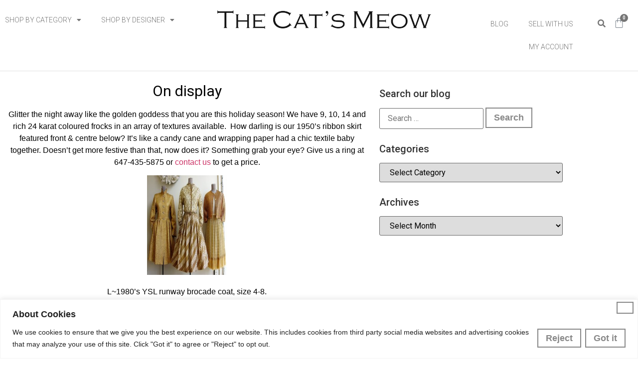

--- FILE ---
content_type: text/html; charset=UTF-8
request_url: https://www.thecatsmeow.com/on-display-325/
body_size: 242149
content:
<!doctype html>
<html lang="en-US">
<head>
	<meta charset="UTF-8">
	<meta name="viewport" content="width=device-width, initial-scale=1">
	<link rel="profile" href="https://gmpg.org/xfn/11">
	<meta name='robots' content='index, follow, max-image-preview:large, max-snippet:-1, max-video-preview:-1' />

	<!-- This site is optimized with the Yoast SEO plugin v26.6 - https://yoast.com/wordpress/plugins/seo/ -->
	<title>On display - The Cat&#039;s Meow</title>
	<link rel="canonical" href="https://www.thecatsmeow.com/on-display-325/" />
	<meta property="og:locale" content="en_US" />
	<meta property="og:type" content="article" />
	<meta property="og:title" content="On display - The Cat&#039;s Meow" />
	<meta property="og:description" content="Glitter the night away like the golden goddess that you are this holiday season! We have 9, 10, 14 and rich 24 karat coloured frocks in an array of textures available.  How darling is our 1950&#8217;s ribbon skirt featured front &amp; centre below? It&#8217;s like a candy cane and wrapping paper had a chic textile baby together. Doesn&#8217;t [&hellip;]" />
	<meta property="og:url" content="https://www.thecatsmeow.com/on-display-325/" />
	<meta property="og:site_name" content="The Cat&#039;s Meow" />
	<meta property="article:published_time" content="2016-12-02T17:18:40+00:00" />
	<meta property="og:image" content="https://www.thecatsmeow.com/wp-content/uploads/2016/12/IMG_3815-1-300x250.jpg" />
	<meta name="author" content="The Cat&#039;s Meow" />
	<meta name="twitter:card" content="summary_large_image" />
	<meta name="twitter:label1" content="Written by" />
	<meta name="twitter:data1" content="The Cat&#039;s Meow" />
	<meta name="twitter:label2" content="Est. reading time" />
	<meta name="twitter:data2" content="1 minute" />
	<script type="application/ld+json" class="yoast-schema-graph">{"@context":"https://schema.org","@graph":[{"@type":["Article","BlogPosting"],"@id":"https://www.thecatsmeow.com/on-display-325/#article","isPartOf":{"@id":"https://www.thecatsmeow.com/on-display-325/"},"author":{"name":"The Cat's Meow","@id":"https://www.thecatsmeow.com/#/schema/person/900d9be18963c6b6fd2eb3b7338c504a"},"headline":"On display","datePublished":"2016-12-02T17:18:40+00:00","mainEntityOfPage":{"@id":"https://www.thecatsmeow.com/on-display-325/"},"wordCount":129,"publisher":{"@id":"https://www.thecatsmeow.com/#organization"},"image":{"@id":"https://www.thecatsmeow.com/on-display-325/#primaryimage"},"thumbnailUrl":"https://www.thecatsmeow.com/wp-content/uploads/2016/12/IMG_3815-1-300x250.jpg","articleSection":["On display","YSL"],"inLanguage":"en-US"},{"@type":"WebPage","@id":"https://www.thecatsmeow.com/on-display-325/","url":"https://www.thecatsmeow.com/on-display-325/","name":"On display - The Cat&#039;s Meow","isPartOf":{"@id":"https://www.thecatsmeow.com/#website"},"primaryImageOfPage":{"@id":"https://www.thecatsmeow.com/on-display-325/#primaryimage"},"image":{"@id":"https://www.thecatsmeow.com/on-display-325/#primaryimage"},"thumbnailUrl":"https://www.thecatsmeow.com/wp-content/uploads/2016/12/IMG_3815-1-300x250.jpg","datePublished":"2016-12-02T17:18:40+00:00","breadcrumb":{"@id":"https://www.thecatsmeow.com/on-display-325/#breadcrumb"},"inLanguage":"en-US","potentialAction":[{"@type":"ReadAction","target":["https://www.thecatsmeow.com/on-display-325/"]}]},{"@type":"ImageObject","inLanguage":"en-US","@id":"https://www.thecatsmeow.com/on-display-325/#primaryimage","url":"https://www.thecatsmeow.com/wp-content/uploads/2016/12/IMG_3815-1-scaled.jpg","contentUrl":"https://www.thecatsmeow.com/wp-content/uploads/2016/12/IMG_3815-1-scaled.jpg","width":1920,"height":1603},{"@type":"BreadcrumbList","@id":"https://www.thecatsmeow.com/on-display-325/#breadcrumb","itemListElement":[{"@type":"ListItem","position":1,"name":"Home","item":"https://www.thecatsmeow.com/"},{"@type":"ListItem","position":2,"name":"On display"}]},{"@type":"WebSite","@id":"https://www.thecatsmeow.com/#website","url":"https://www.thecatsmeow.com/","name":"The Cat&#039;s Meow","description":"","publisher":{"@id":"https://www.thecatsmeow.com/#organization"},"potentialAction":[{"@type":"SearchAction","target":{"@type":"EntryPoint","urlTemplate":"https://www.thecatsmeow.com/?s={search_term_string}"},"query-input":{"@type":"PropertyValueSpecification","valueRequired":true,"valueName":"search_term_string"}}],"inLanguage":"en-US"},{"@type":"Organization","@id":"https://www.thecatsmeow.com/#organization","name":"The Cat&#039;s Meow","url":"https://www.thecatsmeow.com/","logo":{"@type":"ImageObject","inLanguage":"en-US","@id":"https://www.thecatsmeow.com/#/schema/logo/image/","url":"https://www.thecatsmeow.com/wp-content/uploads/2023/08/cats-meow-logo.png","contentUrl":"https://www.thecatsmeow.com/wp-content/uploads/2023/08/cats-meow-logo.png","width":2197,"height":188,"caption":"The Cat&#039;s Meow"},"image":{"@id":"https://www.thecatsmeow.com/#/schema/logo/image/"}},{"@type":"Person","@id":"https://www.thecatsmeow.com/#/schema/person/900d9be18963c6b6fd2eb3b7338c504a","name":"The Cat's Meow","image":{"@type":"ImageObject","inLanguage":"en-US","@id":"https://www.thecatsmeow.com/#/schema/person/image/","url":"https://secure.gravatar.com/avatar/23f507282755450beec8bc0da6d4e77f45d39ad6269f4cbf2475e804563f3e2a?s=96&d=mm&r=g","contentUrl":"https://secure.gravatar.com/avatar/23f507282755450beec8bc0da6d4e77f45d39ad6269f4cbf2475e804563f3e2a?s=96&d=mm&r=g","caption":"The Cat's Meow"}}]}</script>
	<!-- / Yoast SEO plugin. -->


<link rel='dns-prefetch' href='//www.google.com' />
<link rel='dns-prefetch' href='//capi-automation.s3.us-east-2.amazonaws.com' />
<link rel='dns-prefetch' href='//libs.na.bambora.com' />
<link rel="alternate" type="application/rss+xml" title="The Cat&#039;s Meow &raquo; Feed" href="https://www.thecatsmeow.com/feed/" />
<link rel="alternate" type="application/rss+xml" title="The Cat&#039;s Meow &raquo; Comments Feed" href="https://www.thecatsmeow.com/comments/feed/" />
<link rel="alternate" title="oEmbed (JSON)" type="application/json+oembed" href="https://www.thecatsmeow.com/wp-json/oembed/1.0/embed?url=https%3A%2F%2Fwww.thecatsmeow.com%2Fon-display-325%2F" />
<link rel="alternate" title="oEmbed (XML)" type="text/xml+oembed" href="https://www.thecatsmeow.com/wp-json/oembed/1.0/embed?url=https%3A%2F%2Fwww.thecatsmeow.com%2Fon-display-325%2F&#038;format=xml" />
<style id='wp-img-auto-sizes-contain-inline-css'>
img:is([sizes=auto i],[sizes^="auto," i]){contain-intrinsic-size:3000px 1500px}
/*# sourceURL=wp-img-auto-sizes-contain-inline-css */
</style>
<link rel='stylesheet' id='font-awesome-css' href='https://www.thecatsmeow.com/wp-content/plugins/woocommerce-load-more-products/berocket/assets/css/font-awesome.min.css?ver=6.9' media='all' />
<link rel='stylesheet' id='acfwf-wc-cart-block-integration-css' href='https://www.thecatsmeow.com/wp-content/plugins/advanced-coupons-for-woocommerce-free/dist/assets/index-467dde24.css?ver=1767713428' media='all' />
<link rel='stylesheet' id='acfwf-wc-checkout-block-integration-css' href='https://www.thecatsmeow.com/wp-content/plugins/advanced-coupons-for-woocommerce-free/dist/assets/index-2a7d8588.css?ver=1767713428' media='all' />
<style id='wp-emoji-styles-inline-css'>

	img.wp-smiley, img.emoji {
		display: inline !important;
		border: none !important;
		box-shadow: none !important;
		height: 1em !important;
		width: 1em !important;
		margin: 0 0.07em !important;
		vertical-align: -0.1em !important;
		background: none !important;
		padding: 0 !important;
	}
/*# sourceURL=wp-emoji-styles-inline-css */
</style>
<link rel='stylesheet' id='a-z-listing-block-css' href='https://www.thecatsmeow.com/wp-content/plugins/a-z-listing/css/a-z-listing-default.css?ver=4.3.1' media='all' />
<link rel='stylesheet' id='acfw-blocks-frontend-css' href='https://www.thecatsmeow.com/wp-content/plugins/advanced-coupons-for-woocommerce-free/css/acfw-blocks-frontend.css?ver=4.7.1' media='all' />
<link rel='stylesheet' id='tp-product-image-flipper-for-woocommerce-css' href='https://www.thecatsmeow.com/wp-content/plugins/tp-product-image-flipper-for-woocommerce/css/tp-product-image-flipper-for-woocommerce.css?ver=6.9' media='all' />
<link rel='stylesheet' id='woocommerce-layout-css' href='https://www.thecatsmeow.com/wp-content/plugins/woocommerce/assets/css/woocommerce-layout.css?ver=10.4.3' media='all' />
<link rel='stylesheet' id='woocommerce-smallscreen-css' href='https://www.thecatsmeow.com/wp-content/plugins/woocommerce/assets/css/woocommerce-smallscreen.css?ver=10.4.3' media='only screen and (max-width: 768px)' />
<link rel='stylesheet' id='woocommerce-general-css' href='https://www.thecatsmeow.com/wp-content/plugins/woocommerce/assets/css/woocommerce.css?ver=10.4.3' media='all' />
<style id='woocommerce-inline-inline-css'>
.woocommerce form .form-row .required { visibility: visible; }
/*# sourceURL=woocommerce-inline-inline-css */
</style>
<link rel='stylesheet' id='hello-elementor-css' href='https://www.thecatsmeow.com/wp-content/themes/hello-elementor/assets/css/reset.css?ver=3.4.5' media='all' />
<link rel='stylesheet' id='hello-elementor-theme-style-css' href='https://www.thecatsmeow.com/wp-content/themes/hello-elementor/assets/css/theme.css?ver=3.4.5' media='all' />
<link rel='stylesheet' id='hello-elementor-header-footer-css' href='https://www.thecatsmeow.com/wp-content/themes/hello-elementor/assets/css/header-footer.css?ver=3.4.5' media='all' />
<link rel='stylesheet' id='elementor-frontend-css' href='https://www.thecatsmeow.com/wp-content/plugins/elementor/assets/css/frontend.min.css?ver=3.34.0' media='all' />
<link rel='stylesheet' id='elementor-post-6-css' href='https://www.thecatsmeow.com/wp-content/uploads/elementor/css/post-6.css?ver=1767718317' media='all' />
<link rel='stylesheet' id='widget-nav-menu-css' href='https://www.thecatsmeow.com/wp-content/plugins/elementor-pro/assets/css/widget-nav-menu.min.css?ver=3.34.0' media='all' />
<link rel='stylesheet' id='widget-image-css' href='https://www.thecatsmeow.com/wp-content/plugins/elementor/assets/css/widget-image.min.css?ver=3.34.0' media='all' />
<link rel='stylesheet' id='widget-search-form-css' href='https://www.thecatsmeow.com/wp-content/plugins/elementor-pro/assets/css/widget-search-form.min.css?ver=3.34.0' media='all' />
<link rel='stylesheet' id='elementor-icons-shared-0-css' href='https://www.thecatsmeow.com/wp-content/plugins/elementor/assets/lib/font-awesome/css/fontawesome.min.css?ver=5.15.3' media='all' />
<link rel='stylesheet' id='elementor-icons-fa-solid-css' href='https://www.thecatsmeow.com/wp-content/plugins/elementor/assets/lib/font-awesome/css/solid.min.css?ver=5.15.3' media='all' />
<link rel='stylesheet' id='widget-woocommerce-menu-cart-css' href='https://www.thecatsmeow.com/wp-content/plugins/elementor-pro/assets/css/widget-woocommerce-menu-cart.min.css?ver=3.34.0' media='all' />
<link rel='stylesheet' id='widget-divider-css' href='https://www.thecatsmeow.com/wp-content/plugins/elementor/assets/css/widget-divider.min.css?ver=3.34.0' media='all' />
<link rel='stylesheet' id='widget-spacer-css' href='https://www.thecatsmeow.com/wp-content/plugins/elementor/assets/css/widget-spacer.min.css?ver=3.34.0' media='all' />
<link rel='stylesheet' id='widget-heading-css' href='https://www.thecatsmeow.com/wp-content/plugins/elementor/assets/css/widget-heading.min.css?ver=3.34.0' media='all' />
<link rel='stylesheet' id='swiper-css' href='https://www.thecatsmeow.com/wp-content/plugins/elementor/assets/lib/swiper/v8/css/swiper.min.css?ver=8.4.5' media='all' />
<link rel='stylesheet' id='e-swiper-css' href='https://www.thecatsmeow.com/wp-content/plugins/elementor/assets/css/conditionals/e-swiper.min.css?ver=3.34.0' media='all' />
<link rel='stylesheet' id='elementor-icons-css' href='https://www.thecatsmeow.com/wp-content/plugins/elementor/assets/lib/eicons/css/elementor-icons.min.css?ver=5.45.0' media='all' />
<link rel='stylesheet' id='tablentor-data-table-css' href='https://www.thecatsmeow.com/wp-content/plugins/tablentor/assets/front/css/data-table.min.css?ver=2.2.0' media='all' />
<link rel='stylesheet' id='tablentor-table-csv-css' href='https://www.thecatsmeow.com/wp-content/plugins/tablentor/assets/front/css/table-csv.css?ver=1768469098' media='all' />
<link rel='stylesheet' id='elementor-post-13-css' href='https://www.thecatsmeow.com/wp-content/uploads/elementor/css/post-13.css?ver=1767718318' media='all' />
<link rel='stylesheet' id='elementor-post-28-css' href='https://www.thecatsmeow.com/wp-content/uploads/elementor/css/post-28.css?ver=1767718318' media='all' />
<link rel='stylesheet' id='elementor-post-10019-css' href='https://www.thecatsmeow.com/wp-content/uploads/elementor/css/post-10019.css?ver=1767718479' media='all' />
<link rel='stylesheet' id='dashicons-css' href='https://www.thecatsmeow.com/wp-includes/css/dashicons.min.css?ver=6.9' media='all' />
<link rel='stylesheet' id='a-z-listing-css' href='https://www.thecatsmeow.com/wp-content/plugins/a-z-listing/css/a-z-listing-default.css?ver=4.3.1' media='all' />
<link rel='stylesheet' id='sv-wc-payment-gateway-payment-form-v5_10_12-css' href='https://www.thecatsmeow.com/wp-content/plugins/woocommerce-gateway-beanstream/vendor/skyverge/wc-plugin-framework/woocommerce/payment-gateway/assets/css/frontend/sv-wc-payment-gateway-payment-form.min.css?ver=5.10.12' media='all' />
<link rel='stylesheet' id='wc-bambora-css' href='https://www.thecatsmeow.com/wp-content/plugins/woocommerce-gateway-beanstream/assets/css/frontend/wc-bambora.min.css?ver=2.6.3' media='all' />
<link rel='stylesheet' id='hello-elementor-child-style-css' href='https://www.thecatsmeow.com/wp-content/themes/hello-theme-child-master/style.css?ver=1.0.0' media='all' />
<link rel='stylesheet' id='elementor-gf-roboto-css' href='https://fonts.googleapis.com/css?family=Roboto:100,100italic,200,200italic,300,300italic,400,400italic,500,500italic,600,600italic,700,700italic,800,800italic,900,900italic&#038;display=swap' media='all' />
<link rel='stylesheet' id='elementor-gf-robotoslab-css' href='https://fonts.googleapis.com/css?family=Roboto+Slab:100,100italic,200,200italic,300,300italic,400,400italic,500,500italic,600,600italic,700,700italic,800,800italic,900,900italic&#038;display=swap' media='all' />
<script src="https://www.thecatsmeow.com/wp-includes/js/jquery/jquery.min.js?ver=3.7.1" id="jquery-core-js"></script>
<script src="https://www.thecatsmeow.com/wp-includes/js/jquery/jquery-migrate.min.js?ver=3.4.1" id="jquery-migrate-js"></script>
<script id="cookie-law-info-js-extra">
var _ckyConfig = {"_ipData":[],"_assetsURL":"https://www.thecatsmeow.com/wp-content/plugins/cookie-law-info/lite/frontend/images/","_publicURL":"https://www.thecatsmeow.com","_expiry":"365","_categories":[{"name":"Necessary","slug":"necessary","isNecessary":true,"ccpaDoNotSell":true,"cookies":[],"active":true,"defaultConsent":{"gdpr":true,"ccpa":true}},{"name":"Functional","slug":"functional","isNecessary":false,"ccpaDoNotSell":true,"cookies":[],"active":true,"defaultConsent":{"gdpr":false,"ccpa":false}},{"name":"Analytics","slug":"analytics","isNecessary":false,"ccpaDoNotSell":true,"cookies":[],"active":true,"defaultConsent":{"gdpr":false,"ccpa":false}},{"name":"Performance","slug":"performance","isNecessary":false,"ccpaDoNotSell":true,"cookies":[],"active":true,"defaultConsent":{"gdpr":false,"ccpa":false}},{"name":"Advertisement","slug":"advertisement","isNecessary":false,"ccpaDoNotSell":true,"cookies":[],"active":true,"defaultConsent":{"gdpr":false,"ccpa":false}}],"_activeLaw":"gdpr","_rootDomain":"","_block":"1","_showBanner":"1","_bannerConfig":{"settings":{"type":"banner","preferenceCenterType":"popup","position":"bottom","applicableLaw":"gdpr"},"behaviours":{"reloadBannerOnAccept":false,"loadAnalyticsByDefault":false,"animations":{"onLoad":"animate","onHide":"sticky"}},"config":{"revisitConsent":{"status":false,"tag":"revisit-consent","position":"bottom-left","meta":{"url":"#"},"styles":{"background-color":"#0056A7"},"elements":{"title":{"type":"text","tag":"revisit-consent-title","status":true,"styles":{"color":"#0056a7"}}}},"preferenceCenter":{"toggle":{"status":true,"tag":"detail-category-toggle","type":"toggle","states":{"active":{"styles":{"background-color":"#1863DC"}},"inactive":{"styles":{"background-color":"#D0D5D2"}}}}},"categoryPreview":{"status":false,"toggle":{"status":true,"tag":"detail-category-preview-toggle","type":"toggle","states":{"active":{"styles":{"background-color":"#1863DC"}},"inactive":{"styles":{"background-color":"#D0D5D2"}}}}},"videoPlaceholder":{"status":true,"styles":{"background-color":"#000000","border-color":"#000000","color":"#ffffff"}},"readMore":{"status":false,"tag":"readmore-button","type":"link","meta":{"noFollow":true,"newTab":true},"styles":{"color":"#1863DC","background-color":"transparent","border-color":"transparent"}},"showMore":{"status":true,"tag":"show-desc-button","type":"button","styles":{"color":"#1863DC"}},"showLess":{"status":true,"tag":"hide-desc-button","type":"button","styles":{"color":"#1863DC"}},"alwaysActive":{"status":true,"tag":"always-active","styles":{"color":"#008000"}},"manualLinks":{"status":true,"tag":"manual-links","type":"link","styles":{"color":"#1863DC"}},"auditTable":{"status":false},"optOption":{"status":true,"toggle":{"status":true,"tag":"optout-option-toggle","type":"toggle","states":{"active":{"styles":{"background-color":"#1863dc"}},"inactive":{"styles":{"background-color":"#FFFFFF"}}}}}}},"_version":"3.3.9.1","_logConsent":"1","_tags":[{"tag":"accept-button","styles":{"color":"#FFFFFF","background-color":"#888888","border-color":"#888888"}},{"tag":"reject-button","styles":{"color":"#888888","background-color":"transparent","border-color":"#888888"}},{"tag":"settings-button","styles":{"color":"#1863DC","background-color":"transparent","border-color":"#1863DC"}},{"tag":"readmore-button","styles":{"color":"#1863DC","background-color":"transparent","border-color":"transparent"}},{"tag":"donotsell-button","styles":{"color":"#1863DC","background-color":"transparent","border-color":"transparent"}},{"tag":"show-desc-button","styles":{"color":"#1863DC"}},{"tag":"hide-desc-button","styles":{"color":"#1863DC"}},{"tag":"cky-always-active","styles":[]},{"tag":"cky-link","styles":[]},{"tag":"accept-button","styles":{"color":"#FFFFFF","background-color":"#888888","border-color":"#888888"}},{"tag":"revisit-consent","styles":{"background-color":"#0056A7"}}],"_shortCodes":[{"key":"cky_readmore","content":"\u003Ca href=\"#\" class=\"cky-policy\" aria-label=\"Cookie Policy\" target=\"_blank\" rel=\"noopener\" data-cky-tag=\"readmore-button\"\u003ECookie Policy\u003C/a\u003E","tag":"readmore-button","status":false,"attributes":{"rel":"nofollow","target":"_blank"}},{"key":"cky_show_desc","content":"\u003Cbutton class=\"cky-show-desc-btn\" data-cky-tag=\"show-desc-button\" aria-label=\"Show more\"\u003EShow more\u003C/button\u003E","tag":"show-desc-button","status":true,"attributes":[]},{"key":"cky_hide_desc","content":"\u003Cbutton class=\"cky-show-desc-btn\" data-cky-tag=\"hide-desc-button\" aria-label=\"Show less\"\u003EShow less\u003C/button\u003E","tag":"hide-desc-button","status":true,"attributes":[]},{"key":"cky_optout_show_desc","content":"[cky_optout_show_desc]","tag":"optout-show-desc-button","status":true,"attributes":[]},{"key":"cky_optout_hide_desc","content":"[cky_optout_hide_desc]","tag":"optout-hide-desc-button","status":true,"attributes":[]},{"key":"cky_category_toggle_label","content":"[cky_{{status}}_category_label] [cky_preference_{{category_slug}}_title]","tag":"","status":true,"attributes":[]},{"key":"cky_enable_category_label","content":"Enable","tag":"","status":true,"attributes":[]},{"key":"cky_disable_category_label","content":"Disable","tag":"","status":true,"attributes":[]},{"key":"cky_video_placeholder","content":"\u003Cdiv class=\"video-placeholder-normal\" data-cky-tag=\"video-placeholder\" id=\"[UNIQUEID]\"\u003E\u003Cp class=\"video-placeholder-text-normal\" data-cky-tag=\"placeholder-title\"\u003EPlease accept cookies to access this content\u003C/p\u003E\u003C/div\u003E","tag":"","status":true,"attributes":[]},{"key":"cky_enable_optout_label","content":"Enable","tag":"","status":true,"attributes":[]},{"key":"cky_disable_optout_label","content":"Disable","tag":"","status":true,"attributes":[]},{"key":"cky_optout_toggle_label","content":"[cky_{{status}}_optout_label] [cky_optout_option_title]","tag":"","status":true,"attributes":[]},{"key":"cky_optout_option_title","content":"Do Not Sell or Share My Personal Information","tag":"","status":true,"attributes":[]},{"key":"cky_optout_close_label","content":"Close","tag":"","status":true,"attributes":[]},{"key":"cky_preference_close_label","content":"Close","tag":"","status":true,"attributes":[]}],"_rtl":"","_language":"en","_providersToBlock":[]};
var _ckyStyles = {"css":".cky-overlay{background: #000000; opacity: 0.4; position: fixed; top: 0; left: 0; width: 100%; height: 100%; z-index: 99999999;}.cky-hide{display: none;}.cky-btn-revisit-wrapper{display: flex; align-items: center; justify-content: center; background: #0056a7; width: 45px; height: 45px; border-radius: 50%; position: fixed; z-index: 999999; cursor: pointer;}.cky-revisit-bottom-left{bottom: 15px; left: 15px;}.cky-revisit-bottom-right{bottom: 15px; right: 15px;}.cky-btn-revisit-wrapper .cky-btn-revisit{display: flex; align-items: center; justify-content: center; background: none; border: none; cursor: pointer; position: relative; margin: 0; padding: 0;}.cky-btn-revisit-wrapper .cky-btn-revisit img{max-width: fit-content; margin: 0; height: 30px; width: 30px;}.cky-revisit-bottom-left:hover::before{content: attr(data-tooltip); position: absolute; background: #4e4b66; color: #ffffff; left: calc(100% + 7px); font-size: 12px; line-height: 16px; width: max-content; padding: 4px 8px; border-radius: 4px;}.cky-revisit-bottom-left:hover::after{position: absolute; content: \"\"; border: 5px solid transparent; left: calc(100% + 2px); border-left-width: 0; border-right-color: #4e4b66;}.cky-revisit-bottom-right:hover::before{content: attr(data-tooltip); position: absolute; background: #4e4b66; color: #ffffff; right: calc(100% + 7px); font-size: 12px; line-height: 16px; width: max-content; padding: 4px 8px; border-radius: 4px;}.cky-revisit-bottom-right:hover::after{position: absolute; content: \"\"; border: 5px solid transparent; right: calc(100% + 2px); border-right-width: 0; border-left-color: #4e4b66;}.cky-revisit-hide{display: none;}.cky-consent-container{position: fixed; width: 100%; box-sizing: border-box; z-index: 9999999;}.cky-consent-container .cky-consent-bar{background: #ffffff; border: 1px solid; padding: 16.5px 24px; box-shadow: 0 -1px 10px 0 #acabab4d;}.cky-banner-bottom{bottom: 0; left: 0;}.cky-banner-top{top: 0; left: 0;}.cky-custom-brand-logo-wrapper .cky-custom-brand-logo{width: 100px; height: auto; margin: 0 0 12px 0;}.cky-notice .cky-title{color: #212121; font-weight: 700; font-size: 18px; line-height: 24px; margin: 0 0 12px 0;}.cky-notice-group{display: flex; justify-content: space-between; align-items: center; font-size: 14px; line-height: 24px; font-weight: 400;}.cky-notice-des *,.cky-preference-content-wrapper *,.cky-accordion-header-des *,.cky-gpc-wrapper .cky-gpc-desc *{font-size: 14px;}.cky-notice-des{color: #212121; font-size: 14px; line-height: 24px; font-weight: 400;}.cky-notice-des img{height: 25px; width: 25px;}.cky-consent-bar .cky-notice-des p,.cky-gpc-wrapper .cky-gpc-desc p,.cky-preference-body-wrapper .cky-preference-content-wrapper p,.cky-accordion-header-wrapper .cky-accordion-header-des p,.cky-cookie-des-table li div:last-child p{color: inherit; margin-top: 0; overflow-wrap: break-word;}.cky-notice-des P:last-child,.cky-preference-content-wrapper p:last-child,.cky-cookie-des-table li div:last-child p:last-child,.cky-gpc-wrapper .cky-gpc-desc p:last-child{margin-bottom: 0;}.cky-notice-des a.cky-policy,.cky-notice-des button.cky-policy{font-size: 14px; color: #1863dc; white-space: nowrap; cursor: pointer; background: transparent; border: 1px solid; text-decoration: underline;}.cky-notice-des button.cky-policy{padding: 0;}.cky-notice-des a.cky-policy:focus-visible,.cky-notice-des button.cky-policy:focus-visible,.cky-preference-content-wrapper .cky-show-desc-btn:focus-visible,.cky-accordion-header .cky-accordion-btn:focus-visible,.cky-preference-header .cky-btn-close:focus-visible,.cky-switch input[type=\"checkbox\"]:focus-visible,.cky-footer-wrapper a:focus-visible,.cky-btn:focus-visible{outline: 2px solid #1863dc; outline-offset: 2px;}.cky-btn:focus:not(:focus-visible),.cky-accordion-header .cky-accordion-btn:focus:not(:focus-visible),.cky-preference-content-wrapper .cky-show-desc-btn:focus:not(:focus-visible),.cky-btn-revisit-wrapper .cky-btn-revisit:focus:not(:focus-visible),.cky-preference-header .cky-btn-close:focus:not(:focus-visible),.cky-consent-bar .cky-banner-btn-close:focus:not(:focus-visible){outline: 0;}button.cky-show-desc-btn:not(:hover):not(:active){color: #1863dc; background: transparent;}button.cky-accordion-btn:not(:hover):not(:active),button.cky-banner-btn-close:not(:hover):not(:active),button.cky-btn-close:not(:hover):not(:active),button.cky-btn-revisit:not(:hover):not(:active){background: transparent;}.cky-consent-bar button:hover,.cky-modal.cky-modal-open button:hover,.cky-consent-bar button:focus,.cky-modal.cky-modal-open button:focus{text-decoration: none;}.cky-notice-btn-wrapper{display: flex; justify-content: center; align-items: center; margin-left: 15px;}.cky-notice-btn-wrapper .cky-btn{text-shadow: none; box-shadow: none;}.cky-btn{font-size: 14px; font-family: inherit; line-height: 24px; padding: 8px 27px; font-weight: 500; margin: 0 8px 0 0; border-radius: 2px; white-space: nowrap; cursor: pointer; text-align: center; text-transform: none; min-height: 0;}.cky-btn:hover{opacity: 0.8;}.cky-btn-customize{color: #1863dc; background: transparent; border: 2px solid #1863dc;}.cky-btn-reject{color: #1863dc; background: transparent; border: 2px solid #1863dc;}.cky-btn-accept{background: #1863dc; color: #ffffff; border: 2px solid #1863dc;}.cky-btn:last-child{margin-right: 0;}@media (max-width: 768px){.cky-notice-group{display: block;}.cky-notice-btn-wrapper{margin-left: 0;}.cky-notice-btn-wrapper .cky-btn{flex: auto; max-width: 100%; margin-top: 10px; white-space: unset;}}@media (max-width: 576px){.cky-notice-btn-wrapper{flex-direction: column;}.cky-custom-brand-logo-wrapper, .cky-notice .cky-title, .cky-notice-des, .cky-notice-btn-wrapper{padding: 0 28px;}.cky-consent-container .cky-consent-bar{padding: 16.5px 0;}.cky-notice-des{max-height: 40vh; overflow-y: scroll;}.cky-notice-btn-wrapper .cky-btn{width: 100%; padding: 8px; margin-right: 0;}.cky-notice-btn-wrapper .cky-btn-accept{order: 1;}.cky-notice-btn-wrapper .cky-btn-reject{order: 3;}.cky-notice-btn-wrapper .cky-btn-customize{order: 2;}}@media (max-height: 480px){.cky-consent-container{max-height: 100vh;overflow-y: scroll}.cky-notice-des{max-height: unset;overflow-y: unset}.cky-preference-center{height: 100vh;overflow: auto !important}.cky-preference-center .cky-preference-body-wrapper{overflow: unset}}@media (max-width: 425px){.cky-custom-brand-logo-wrapper, .cky-notice .cky-title, .cky-notice-des, .cky-notice-btn-wrapper{padding: 0 24px;}.cky-notice-btn-wrapper{flex-direction: column;}.cky-btn{width: 100%; margin: 10px 0 0 0;}.cky-notice-btn-wrapper .cky-btn-customize{order: 2;}.cky-notice-btn-wrapper .cky-btn-reject{order: 3;}.cky-notice-btn-wrapper .cky-btn-accept{order: 1; margin-top: 16px;}}@media (max-width: 352px){.cky-notice .cky-title{font-size: 16px;}.cky-notice-des *{font-size: 12px;}.cky-notice-des, .cky-btn{font-size: 12px;}}.cky-modal.cky-modal-open{display: flex; visibility: visible; -webkit-transform: translate(-50%, -50%); -moz-transform: translate(-50%, -50%); -ms-transform: translate(-50%, -50%); -o-transform: translate(-50%, -50%); transform: translate(-50%, -50%); top: 50%; left: 50%; transition: all 1s ease;}.cky-modal{box-shadow: 0 32px 68px rgba(0, 0, 0, 0.3); margin: 0 auto; position: fixed; max-width: 100%; background: #ffffff; top: 50%; box-sizing: border-box; border-radius: 6px; z-index: 999999999; color: #212121; -webkit-transform: translate(-50%, 100%); -moz-transform: translate(-50%, 100%); -ms-transform: translate(-50%, 100%); -o-transform: translate(-50%, 100%); transform: translate(-50%, 100%); visibility: hidden; transition: all 0s ease;}.cky-preference-center{max-height: 79vh; overflow: hidden; width: 845px; overflow: hidden; flex: 1 1 0; display: flex; flex-direction: column; border-radius: 6px;}.cky-preference-header{display: flex; align-items: center; justify-content: space-between; padding: 22px 24px; border-bottom: 1px solid;}.cky-preference-header .cky-preference-title{font-size: 18px; font-weight: 700; line-height: 24px;}.cky-preference-header .cky-btn-close{margin: 0; cursor: pointer; vertical-align: middle; padding: 0; background: none; border: none; width: 24px; height: 24px; min-height: 0; line-height: 0; text-shadow: none; box-shadow: none;}.cky-preference-header .cky-btn-close img{margin: 0; height: 10px; width: 10px;}.cky-preference-body-wrapper{padding: 0 24px; flex: 1; overflow: auto; box-sizing: border-box;}.cky-preference-content-wrapper,.cky-gpc-wrapper .cky-gpc-desc{font-size: 14px; line-height: 24px; font-weight: 400; padding: 12px 0;}.cky-preference-content-wrapper{border-bottom: 1px solid;}.cky-preference-content-wrapper img{height: 25px; width: 25px;}.cky-preference-content-wrapper .cky-show-desc-btn{font-size: 14px; font-family: inherit; color: #1863dc; text-decoration: none; line-height: 24px; padding: 0; margin: 0; white-space: nowrap; cursor: pointer; background: transparent; border-color: transparent; text-transform: none; min-height: 0; text-shadow: none; box-shadow: none;}.cky-accordion-wrapper{margin-bottom: 10px;}.cky-accordion{border-bottom: 1px solid;}.cky-accordion:last-child{border-bottom: none;}.cky-accordion .cky-accordion-item{display: flex; margin-top: 10px;}.cky-accordion .cky-accordion-body{display: none;}.cky-accordion.cky-accordion-active .cky-accordion-body{display: block; padding: 0 22px; margin-bottom: 16px;}.cky-accordion-header-wrapper{cursor: pointer; width: 100%;}.cky-accordion-item .cky-accordion-header{display: flex; justify-content: space-between; align-items: center;}.cky-accordion-header .cky-accordion-btn{font-size: 16px; font-family: inherit; color: #212121; line-height: 24px; background: none; border: none; font-weight: 700; padding: 0; margin: 0; cursor: pointer; text-transform: none; min-height: 0; text-shadow: none; box-shadow: none;}.cky-accordion-header .cky-always-active{color: #008000; font-weight: 600; line-height: 24px; font-size: 14px;}.cky-accordion-header-des{font-size: 14px; line-height: 24px; margin: 10px 0 16px 0;}.cky-accordion-chevron{margin-right: 22px; position: relative; cursor: pointer;}.cky-accordion-chevron-hide{display: none;}.cky-accordion .cky-accordion-chevron i::before{content: \"\"; position: absolute; border-right: 1.4px solid; border-bottom: 1.4px solid; border-color: inherit; height: 6px; width: 6px; -webkit-transform: rotate(-45deg); -moz-transform: rotate(-45deg); -ms-transform: rotate(-45deg); -o-transform: rotate(-45deg); transform: rotate(-45deg); transition: all 0.2s ease-in-out; top: 8px;}.cky-accordion.cky-accordion-active .cky-accordion-chevron i::before{-webkit-transform: rotate(45deg); -moz-transform: rotate(45deg); -ms-transform: rotate(45deg); -o-transform: rotate(45deg); transform: rotate(45deg);}.cky-audit-table{background: #f4f4f4; border-radius: 6px;}.cky-audit-table .cky-empty-cookies-text{color: inherit; font-size: 12px; line-height: 24px; margin: 0; padding: 10px;}.cky-audit-table .cky-cookie-des-table{font-size: 12px; line-height: 24px; font-weight: normal; padding: 15px 10px; border-bottom: 1px solid; border-bottom-color: inherit; margin: 0;}.cky-audit-table .cky-cookie-des-table:last-child{border-bottom: none;}.cky-audit-table .cky-cookie-des-table li{list-style-type: none; display: flex; padding: 3px 0;}.cky-audit-table .cky-cookie-des-table li:first-child{padding-top: 0;}.cky-cookie-des-table li div:first-child{width: 100px; font-weight: 600; word-break: break-word; word-wrap: break-word;}.cky-cookie-des-table li div:last-child{flex: 1; word-break: break-word; word-wrap: break-word; margin-left: 8px;}.cky-footer-shadow{display: block; width: 100%; height: 40px; background: linear-gradient(180deg, rgba(255, 255, 255, 0) 0%, #ffffff 100%); position: absolute; bottom: calc(100% - 1px);}.cky-footer-wrapper{position: relative;}.cky-prefrence-btn-wrapper{display: flex; flex-wrap: wrap; align-items: center; justify-content: center; padding: 22px 24px; border-top: 1px solid;}.cky-prefrence-btn-wrapper .cky-btn{flex: auto; max-width: 100%; text-shadow: none; box-shadow: none;}.cky-btn-preferences{color: #1863dc; background: transparent; border: 2px solid #1863dc;}.cky-preference-header,.cky-preference-body-wrapper,.cky-preference-content-wrapper,.cky-accordion-wrapper,.cky-accordion,.cky-accordion-wrapper,.cky-footer-wrapper,.cky-prefrence-btn-wrapper{border-color: inherit;}@media (max-width: 845px){.cky-modal{max-width: calc(100% - 16px);}}@media (max-width: 576px){.cky-modal{max-width: 100%;}.cky-preference-center{max-height: 100vh;}.cky-prefrence-btn-wrapper{flex-direction: column;}.cky-accordion.cky-accordion-active .cky-accordion-body{padding-right: 0;}.cky-prefrence-btn-wrapper .cky-btn{width: 100%; margin: 10px 0 0 0;}.cky-prefrence-btn-wrapper .cky-btn-reject{order: 3;}.cky-prefrence-btn-wrapper .cky-btn-accept{order: 1; margin-top: 0;}.cky-prefrence-btn-wrapper .cky-btn-preferences{order: 2;}}@media (max-width: 425px){.cky-accordion-chevron{margin-right: 15px;}.cky-notice-btn-wrapper{margin-top: 0;}.cky-accordion.cky-accordion-active .cky-accordion-body{padding: 0 15px;}}@media (max-width: 352px){.cky-preference-header .cky-preference-title{font-size: 16px;}.cky-preference-header{padding: 16px 24px;}.cky-preference-content-wrapper *, .cky-accordion-header-des *{font-size: 12px;}.cky-preference-content-wrapper, .cky-preference-content-wrapper .cky-show-more, .cky-accordion-header .cky-always-active, .cky-accordion-header-des, .cky-preference-content-wrapper .cky-show-desc-btn, .cky-notice-des a.cky-policy{font-size: 12px;}.cky-accordion-header .cky-accordion-btn{font-size: 14px;}}.cky-switch{display: flex;}.cky-switch input[type=\"checkbox\"]{position: relative; width: 44px; height: 24px; margin: 0; background: #d0d5d2; -webkit-appearance: none; border-radius: 50px; cursor: pointer; outline: 0; border: none; top: 0;}.cky-switch input[type=\"checkbox\"]:checked{background: #1863dc;}.cky-switch input[type=\"checkbox\"]:before{position: absolute; content: \"\"; height: 20px; width: 20px; left: 2px; bottom: 2px; border-radius: 50%; background-color: white; -webkit-transition: 0.4s; transition: 0.4s; margin: 0;}.cky-switch input[type=\"checkbox\"]:after{display: none;}.cky-switch input[type=\"checkbox\"]:checked:before{-webkit-transform: translateX(20px); -ms-transform: translateX(20px); transform: translateX(20px);}@media (max-width: 425px){.cky-switch input[type=\"checkbox\"]{width: 38px; height: 21px;}.cky-switch input[type=\"checkbox\"]:before{height: 17px; width: 17px;}.cky-switch input[type=\"checkbox\"]:checked:before{-webkit-transform: translateX(17px); -ms-transform: translateX(17px); transform: translateX(17px);}}.cky-consent-bar .cky-banner-btn-close{position: absolute; right: 9px; top: 5px; background: none; border: none; cursor: pointer; padding: 0; margin: 0; min-height: 0; line-height: 0; height: 24px; width: 24px; text-shadow: none; box-shadow: none;}.cky-consent-bar .cky-banner-btn-close img{height: 9px; width: 9px; margin: 0;}.cky-notice-btn-wrapper .cky-btn-do-not-sell{font-size: 14px; line-height: 24px; padding: 6px 0; margin: 0; font-weight: 500; background: none; border-radius: 2px; border: none; cursor: pointer; text-align: left; color: #1863dc; background: transparent; border-color: transparent; box-shadow: none; text-shadow: none;}.cky-consent-bar .cky-banner-btn-close:focus-visible,.cky-notice-btn-wrapper .cky-btn-do-not-sell:focus-visible,.cky-opt-out-btn-wrapper .cky-btn:focus-visible,.cky-opt-out-checkbox-wrapper input[type=\"checkbox\"].cky-opt-out-checkbox:focus-visible{outline: 2px solid #1863dc; outline-offset: 2px;}@media (max-width: 768px){.cky-notice-btn-wrapper{margin-left: 0; margin-top: 10px; justify-content: left;}.cky-notice-btn-wrapper .cky-btn-do-not-sell{padding: 0;}}@media (max-width: 352px){.cky-notice-btn-wrapper .cky-btn-do-not-sell, .cky-notice-des a.cky-policy{font-size: 12px;}}.cky-opt-out-wrapper{padding: 12px 0;}.cky-opt-out-wrapper .cky-opt-out-checkbox-wrapper{display: flex; align-items: center;}.cky-opt-out-checkbox-wrapper .cky-opt-out-checkbox-label{font-size: 16px; font-weight: 700; line-height: 24px; margin: 0 0 0 12px; cursor: pointer;}.cky-opt-out-checkbox-wrapper input[type=\"checkbox\"].cky-opt-out-checkbox{background-color: #ffffff; border: 1px solid black; width: 20px; height: 18.5px; margin: 0; -webkit-appearance: none; position: relative; display: flex; align-items: center; justify-content: center; border-radius: 2px; cursor: pointer;}.cky-opt-out-checkbox-wrapper input[type=\"checkbox\"].cky-opt-out-checkbox:checked{background-color: #1863dc; border: none;}.cky-opt-out-checkbox-wrapper input[type=\"checkbox\"].cky-opt-out-checkbox:checked::after{left: 6px; bottom: 4px; width: 7px; height: 13px; border: solid #ffffff; border-width: 0 3px 3px 0; border-radius: 2px; -webkit-transform: rotate(45deg); -ms-transform: rotate(45deg); transform: rotate(45deg); content: \"\"; position: absolute; box-sizing: border-box;}.cky-opt-out-checkbox-wrapper.cky-disabled .cky-opt-out-checkbox-label,.cky-opt-out-checkbox-wrapper.cky-disabled input[type=\"checkbox\"].cky-opt-out-checkbox{cursor: no-drop;}.cky-gpc-wrapper{margin: 0 0 0 32px;}.cky-footer-wrapper .cky-opt-out-btn-wrapper{display: flex; flex-wrap: wrap; align-items: center; justify-content: center; padding: 22px 24px;}.cky-opt-out-btn-wrapper .cky-btn{flex: auto; max-width: 100%; text-shadow: none; box-shadow: none;}.cky-opt-out-btn-wrapper .cky-btn-cancel{border: 1px solid #dedfe0; background: transparent; color: #858585;}.cky-opt-out-btn-wrapper .cky-btn-confirm{background: #1863dc; color: #ffffff; border: 1px solid #1863dc;}@media (max-width: 352px){.cky-opt-out-checkbox-wrapper .cky-opt-out-checkbox-label{font-size: 14px;}.cky-gpc-wrapper .cky-gpc-desc, .cky-gpc-wrapper .cky-gpc-desc *{font-size: 12px;}.cky-opt-out-checkbox-wrapper input[type=\"checkbox\"].cky-opt-out-checkbox{width: 16px; height: 16px;}.cky-opt-out-checkbox-wrapper input[type=\"checkbox\"].cky-opt-out-checkbox:checked::after{left: 5px; bottom: 4px; width: 3px; height: 9px;}.cky-gpc-wrapper{margin: 0 0 0 28px;}}.video-placeholder-youtube{background-size: 100% 100%; background-position: center; background-repeat: no-repeat; background-color: #b2b0b059; position: relative; display: flex; align-items: center; justify-content: center; max-width: 100%;}.video-placeholder-text-youtube{text-align: center; align-items: center; padding: 10px 16px; background-color: #000000cc; color: #ffffff; border: 1px solid; border-radius: 2px; cursor: pointer;}.video-placeholder-normal{background-image: url(\"/wp-content/plugins/cookie-law-info/lite/frontend/images/placeholder.svg\"); background-size: 80px; background-position: center; background-repeat: no-repeat; background-color: #b2b0b059; position: relative; display: flex; align-items: flex-end; justify-content: center; max-width: 100%;}.video-placeholder-text-normal{align-items: center; padding: 10px 16px; text-align: center; border: 1px solid; border-radius: 2px; cursor: pointer;}.cky-rtl{direction: rtl; text-align: right;}.cky-rtl .cky-banner-btn-close{left: 9px; right: auto;}.cky-rtl .cky-notice-btn-wrapper .cky-btn:last-child{margin-right: 8px;}.cky-rtl .cky-notice-btn-wrapper .cky-btn:first-child{margin-right: 0;}.cky-rtl .cky-notice-btn-wrapper{margin-left: 0; margin-right: 15px;}.cky-rtl .cky-prefrence-btn-wrapper .cky-btn{margin-right: 8px;}.cky-rtl .cky-prefrence-btn-wrapper .cky-btn:first-child{margin-right: 0;}.cky-rtl .cky-accordion .cky-accordion-chevron i::before{border: none; border-left: 1.4px solid; border-top: 1.4px solid; left: 12px;}.cky-rtl .cky-accordion.cky-accordion-active .cky-accordion-chevron i::before{-webkit-transform: rotate(-135deg); -moz-transform: rotate(-135deg); -ms-transform: rotate(-135deg); -o-transform: rotate(-135deg); transform: rotate(-135deg);}@media (max-width: 768px){.cky-rtl .cky-notice-btn-wrapper{margin-right: 0;}}@media (max-width: 576px){.cky-rtl .cky-notice-btn-wrapper .cky-btn:last-child{margin-right: 0;}.cky-rtl .cky-prefrence-btn-wrapper .cky-btn{margin-right: 0;}.cky-rtl .cky-accordion.cky-accordion-active .cky-accordion-body{padding: 0 22px 0 0;}}@media (max-width: 425px){.cky-rtl .cky-accordion.cky-accordion-active .cky-accordion-body{padding: 0 15px 0 0;}}.cky-rtl .cky-opt-out-btn-wrapper .cky-btn{margin-right: 12px;}.cky-rtl .cky-opt-out-btn-wrapper .cky-btn:first-child{margin-right: 0;}.cky-rtl .cky-opt-out-checkbox-wrapper .cky-opt-out-checkbox-label{margin: 0 12px 0 0;}"};
//# sourceURL=cookie-law-info-js-extra
</script>
<script src="https://www.thecatsmeow.com/wp-content/plugins/cookie-law-info/lite/frontend/js/script.min.js?ver=3.3.9.1" id="cookie-law-info-js"></script>
<script src="https://www.thecatsmeow.com/wp-content/plugins/canada-post-woocommerce-shipping-premium/resources/js/front-end.js?ver=6.9" id="ph-canada-post-front-end-js"></script>
<script src="https://www.thecatsmeow.com/wp-content/plugins/recaptcha-woo/js/rcfwc.js?ver=1.0" id="rcfwc-js-js" defer data-wp-strategy="defer"></script>
<script src="https://www.google.com/recaptcha/api.js?hl=en_US" id="recaptcha-js" defer data-wp-strategy="defer"></script>
<script src="https://www.thecatsmeow.com/wp-content/plugins/woocommerce/assets/js/jquery-blockui/jquery.blockUI.min.js?ver=2.7.0-wc.10.4.3" id="wc-jquery-blockui-js" defer data-wp-strategy="defer"></script>
<script id="wc-add-to-cart-js-extra">
var wc_add_to_cart_params = {"ajax_url":"/wp-admin/admin-ajax.php","wc_ajax_url":"/?wc-ajax=%%endpoint%%","i18n_view_cart":"Shopping Bag","cart_url":"https://www.thecatsmeow.com/cart/","is_cart":"","cart_redirect_after_add":"no"};
//# sourceURL=wc-add-to-cart-js-extra
</script>
<script src="https://www.thecatsmeow.com/wp-content/plugins/woocommerce/assets/js/frontend/add-to-cart.min.js?ver=10.4.3" id="wc-add-to-cart-js" defer data-wp-strategy="defer"></script>
<script src="https://www.thecatsmeow.com/wp-content/plugins/woocommerce/assets/js/js-cookie/js.cookie.min.js?ver=2.1.4-wc.10.4.3" id="wc-js-cookie-js" defer data-wp-strategy="defer"></script>
<script id="woocommerce-js-extra">
var woocommerce_params = {"ajax_url":"/wp-admin/admin-ajax.php","wc_ajax_url":"/?wc-ajax=%%endpoint%%","i18n_password_show":"Show password","i18n_password_hide":"Hide password"};
//# sourceURL=woocommerce-js-extra
</script>
<script src="https://www.thecatsmeow.com/wp-content/plugins/woocommerce/assets/js/frontend/woocommerce.min.js?ver=10.4.3" id="woocommerce-js" defer data-wp-strategy="defer"></script>
<script src="https://libs.na.bambora.com/customcheckout/1/customcheckout.js?ver=2.6.3" id="bambora-custom-checkout-js"></script>
<link rel="https://api.w.org/" href="https://www.thecatsmeow.com/wp-json/" /><link rel="alternate" title="JSON" type="application/json" href="https://www.thecatsmeow.com/wp-json/wp/v2/posts/5198" /><link rel="EditURI" type="application/rsd+xml" title="RSD" href="https://www.thecatsmeow.com/xmlrpc.php?rsd" />
<meta name="generator" content="WordPress 6.9" />
<meta name="generator" content="WooCommerce 10.4.3" />
<link rel='shortlink' href='https://www.thecatsmeow.com/?p=5198' />
<meta name="generator" content="Advanced Coupons for WooCommerce Free v4.7.1" /><style id="cky-style-inline">[data-cky-tag]{visibility:hidden;}</style><style></style><style>
                .lmp_load_more_button.br_lmp_button_settings .lmp_button:hover {
                    background-color: #888888!important;
                    color: #ffffff!important;
                }
                .lmp_load_more_button.br_lmp_prev_settings .lmp_button:hover {
                    background-color: #9999ff!important;
                    color: #111111!important;
                }li.product.lazy, .berocket_lgv_additional_data.lazy{opacity:0;}</style>                <style type="text/css">
                    #matrix-canvas{
                        font-family: matrix;
                        width:100%;
                        height:100%;
                        position: fixed;
                        top: 0;
                        left: 0;
                        right: 0;
                        bottom: 0;
                        z-index: 9;
                        background-color: #000000;
                    }

                    #matrix-preloader-wrapper {
                        position: fixed;
                        top: 0;
                        left: 0;
                        -webkit-transform: translateX(0);
                        -ms-transform: translateX(0);
                        transform: translateX(0);
                        z-index: 999999;
                        width: 100%;
                        height: 100%;
                        background: transparent !important; }
                    .loaded #matrix-preloader-wrapper {
                        -webkit-transform: translateX(-200%);
                        -ms-transform: translateX(-200%);
                        transform: translateX(-200%);
                        visibility: hidden;
                        pointer-events: none;
                        transition: all;
                        transition-delay: 1s; }

                    #matrix-preloader-wrapper .loader-inner {
                        position: absolute;
                        top: 50%;
                        left: 50%;
                        -webkit-transform: translate(-50%, -50%);
                        -ms-transform: translate(-50%, -50%);
                        transform: translate(-50%, -50%);
                        z-index: 1001;
                        text-align: center;
                        transition: all 0s;
                        font-size: 0; }
                    #matrix-preloader-wrapper .loader-inner-closer {
                      right: 10px;
                      top: 10px;
                      z-index: 9999;
                      position: absolute;
                      cursor:pointer ;
                      font-size: 16px;
                    }
                    #matrix-preloader-wrapper .loader-text-inner {
                        position: relative;
                        visibility: hidden;
                        top: 60%;
                        left: 50%;
                        font-size:  20px;
                        color: #F2EEEE;
                        -webkit-transform: translate(-50%, -50%);
                        -ms-transform: translate(-50%, -50%);
                        transform: translate(-50%, -50%);
                        z-index: 1001;
                        text-align: center;
                        width: 100%;
                        transition: all 0s;
                      }
                    #matrix-preloader-wrapper .loader-inner #loader {
                        position: relative;
                        z-index: 1002;
                        display: inline-block;
                        margin: 0 auto;
                        background: none !important;
                        color: #248acc; }
                    #matrix-preloader-wrapper .loader-section {
                        position: fixed;
                        z-index: 999;
                        width: 50%;
                        height: 100%;
                        background: #FFFFFF ;
                        opacity: 0.9!important;
                       }

                    #matrix-preloader-wrapper .loader-section.section-box {
                        top: 0;
                        left: 0;
                        width: 100%; }
                    .loaded #matrix-preloader-wrapper .loader-section.section-box {
                        display: none;
                    }

                    #matrix-preloader-wrapper #loader {
                        width: 35px;
                        height: 35px;
                        max-width: 90vw; }
                    #matrix-preloader-wrapper #loader img {
                        position: relative;
                        z-index: 1;
                        display: block;
                        width: 100%;
                        height: auto;
                        margin: 0 auto; }
                    #matrix-canvas{
                        opacity: 0.9;
                    }

                </style>
                <noscript>
                    <style type="text/css">
                        /*no js*/
                        #matrix-pre-loader-div,#matrix-pre-loader-container{
                            display:none !important;
                        }
                    </style>
                </noscript>
            <!-- Google site verification - Google for WooCommerce -->
<meta name="google-site-verification" content="WC3PStGn0K2NMIxLigtZMHJLUtG-t-wtoCEr1VUFjWs" />
	<noscript><style>.woocommerce-product-gallery{ opacity: 1 !important; }</style></noscript>
	<script>
                    jQuery(document).on( "berocket_lmp_end", function() {
                        window.document.dispatchEvent(new Event("AWLTriggerJsReplace", {
                            bubbles: true,
                            cancelable: true
                        }));
                    } );
                </script><meta name="generator" content="Elementor 3.34.0; features: additional_custom_breakpoints; settings: css_print_method-external, google_font-enabled, font_display-swap">
			<script  type="text/javascript">
				!function(f,b,e,v,n,t,s){if(f.fbq)return;n=f.fbq=function(){n.callMethod?
					n.callMethod.apply(n,arguments):n.queue.push(arguments)};if(!f._fbq)f._fbq=n;
					n.push=n;n.loaded=!0;n.version='2.0';n.queue=[];t=b.createElement(e);t.async=!0;
					t.src=v;s=b.getElementsByTagName(e)[0];s.parentNode.insertBefore(t,s)}(window,
					document,'script','https://connect.facebook.net/en_US/fbevents.js');
			</script>
			<!-- WooCommerce Facebook Integration Begin -->
			<script  type="text/javascript">

				fbq('init', '514816057833713', {}, {
    "agent": "woocommerce_0-10.4.3-3.5.15"
});

				document.addEventListener( 'DOMContentLoaded', function() {
					// Insert placeholder for events injected when a product is added to the cart through AJAX.
					document.body.insertAdjacentHTML( 'beforeend', '<div class=\"wc-facebook-pixel-event-placeholder\"></div>' );
				}, false );

			</script>
			<!-- WooCommerce Facebook Integration End -->
						<style>
				.e-con.e-parent:nth-of-type(n+4):not(.e-lazyloaded):not(.e-no-lazyload),
				.e-con.e-parent:nth-of-type(n+4):not(.e-lazyloaded):not(.e-no-lazyload) * {
					background-image: none !important;
				}
				@media screen and (max-height: 1024px) {
					.e-con.e-parent:nth-of-type(n+3):not(.e-lazyloaded):not(.e-no-lazyload),
					.e-con.e-parent:nth-of-type(n+3):not(.e-lazyloaded):not(.e-no-lazyload) * {
						background-image: none !important;
					}
				}
				@media screen and (max-height: 640px) {
					.e-con.e-parent:nth-of-type(n+2):not(.e-lazyloaded):not(.e-no-lazyload),
					.e-con.e-parent:nth-of-type(n+2):not(.e-lazyloaded):not(.e-no-lazyload) * {
						background-image: none !important;
					}
				}
			</style>
			<link rel="modulepreload" href="https://www.thecatsmeow.com/wp-content/plugins/advanced-coupons-for-woocommerce-free/dist/common/NoticesPlugin.12346420.js"  /><link rel="modulepreload" href="https://www.thecatsmeow.com/wp-content/plugins/advanced-coupons-for-woocommerce-free/dist/common/sanitize.7727159a.js"  /><link rel="modulepreload" href="https://www.thecatsmeow.com/wp-content/plugins/advanced-coupons-for-woocommerce-free/dist/common/NoticesPlugin.12346420.js"  /><link rel="modulepreload" href="https://www.thecatsmeow.com/wp-content/plugins/advanced-coupons-for-woocommerce-free/dist/common/sanitize.7727159a.js"  /><link rel="icon" href="https://www.thecatsmeow.com/wp-content/uploads/2020/06/cropped-catsmeow-1-100x100.jpg" sizes="32x32" />
<link rel="icon" href="https://www.thecatsmeow.com/wp-content/uploads/2020/06/cropped-catsmeow-1-200x200.jpg" sizes="192x192" />
<link rel="apple-touch-icon" href="https://www.thecatsmeow.com/wp-content/uploads/2020/06/cropped-catsmeow-1-200x200.jpg" />
<meta name="msapplication-TileImage" content="https://www.thecatsmeow.com/wp-content/uploads/2020/06/cropped-catsmeow-1-300x300.jpg" />
		<style id="wp-custom-css">
			.woocommerce div.product form.cart .variations select{
	 font-family: "Cormorant Garamond", Sans-serif !important;
	font-weight: 500 !important;
	color: #333 !important;
}

a.reset_variations{
    display: none !important;
}

.woocommerce div.product form.cart .variations select:focus-visible{
	outline:none !important;
}


.postid-20300 :is(.elementor-widget-woocommerce-product-add-to-cart, .woocommerce div.product .elementor-widget-woocommerce-product-add-to-cart):not(.e-add-to-cart--show-quantity-yes) form.cart .quantity{
	display:block !important;
}


.postid-20314 :is(.elementor-widget-woocommerce-product-add-to-cart, .woocommerce div.product .elementor-widget-woocommerce-product-add-to-cart):not(.e-add-to-cart--show-quantity-yes) form.cart .quantity{
	display:block !important;
}

.woocommerce span.onsale{
    background-color: #000000 !important;
}

.tax-product_cat .woocommerce ul.products.columns-3 li.product{
    
    height: 450px !important;

}

.tax-product_cat h2.woocommerce-loop-product__title{
    font-family: "Cormorant Garamond" !important;
}		</style>
		
	<!-- Google tag (gtag.js) -->
<script async src="https://www.googletagmanager.com/gtag/js?id=G-2YKHBV8HHF"></script>
<script>
  window.dataLayer = window.dataLayer || [];
  function gtag(){dataLayer.push(arguments);}
  gtag('js', new Date());

  gtag('config', 'G-2YKHBV8HHF', {'allow_enhanced_conversions':true});
</script>

</head>
<body class="wp-singular post-template-default single single-post postid-5198 single-format-standard wp-custom-logo wp-embed-responsive wp-theme-hello-elementor wp-child-theme-hello-theme-child-master theme-hello-elementor woocommerce-no-js hello-elementor-default elementor-default elementor-kit-6 elementor-page-10019">
	<div id="wptime-plugin-preloader"></div>

                  <div id="matrix-preloader-wrapper" >

                      <div class="loader-inner-closer">
                                                </div>
                      <div class="loader-inner">
                          <div id="loader" >
                              <img src="https://www.thecatsmeow.com/wp-content/uploads/2023/10/editor-1.8s-47px3.gif" alt="preloader-matrix" >                          </div>
                      </div>
                      <div class="loader-text-inner"   data-in-effect="animate__animated animate__fadeMatrixIn" >

                          <ul class="texts" style="display: none">
                            <li> </li>

                          </ul>
                      </div>
                      <div style="" class="  loader-section section-box  "></div>
                  </div>
          
<a class="skip-link screen-reader-text" href="#content">Skip to content</a>

		<header data-elementor-type="header" data-elementor-id="13" class="elementor elementor-13 elementor-location-header" data-elementor-post-type="elementor_library">
					<section class="elementor-section elementor-top-section elementor-element elementor-element-d2ce3e5 elementor-section-full_width elementor-hidden-desktop elementor-hidden-tablet elementor-hidden-mobile elementor-section-height-default elementor-section-height-default" data-id="d2ce3e5" data-element_type="section">
						<div class="elementor-container elementor-column-gap-default">
					<div class="elementor-column elementor-col-100 elementor-top-column elementor-element elementor-element-bc797f4" data-id="bc797f4" data-element_type="column">
			<div class="elementor-widget-wrap elementor-element-populated">
						<section class="elementor-section elementor-inner-section elementor-element elementor-element-06b4851 elementor-section-boxed elementor-section-height-default elementor-section-height-default" data-id="06b4851" data-element_type="section">
						<div class="elementor-container elementor-column-gap-default">
					<div class="elementor-column elementor-col-20 elementor-inner-column elementor-element elementor-element-a65054b" data-id="a65054b" data-element_type="column">
			<div class="elementor-widget-wrap elementor-element-populated">
						<div class="elementor-element elementor-element-ca2a9ac elementor-nav-menu__align-center elementor-nav-menu--dropdown-tablet elementor-nav-menu__text-align-aside elementor-nav-menu--toggle elementor-nav-menu--burger elementor-widget elementor-widget-nav-menu" data-id="ca2a9ac" data-element_type="widget" data-settings="{&quot;layout&quot;:&quot;horizontal&quot;,&quot;submenu_icon&quot;:{&quot;value&quot;:&quot;&lt;i class=\&quot;fas fa-caret-down\&quot; aria-hidden=\&quot;true\&quot;&gt;&lt;\/i&gt;&quot;,&quot;library&quot;:&quot;fa-solid&quot;},&quot;toggle&quot;:&quot;burger&quot;}" data-widget_type="nav-menu.default">
				<div class="elementor-widget-container">
								<nav aria-label="Menu" class="elementor-nav-menu--main elementor-nav-menu__container elementor-nav-menu--layout-horizontal e--pointer-underline e--animation-fade">
				<ul id="menu-1-ca2a9ac" class="elementor-nav-menu"><li class="menu-item menu-item-type-custom menu-item-object-custom menu-item-has-children menu-item-8031"><a href="#" class="elementor-item elementor-item-anchor">Shop by Category</a>
<ul class="sub-menu elementor-nav-menu--dropdown">
	<li class="menu-item menu-item-type-taxonomy menu-item-object-product_cat menu-item-10133"><a href="https://www.thecatsmeow.com/product-category/new-arrivals/" class="elementor-sub-item">New Arrivals</a></li>
	<li class="menu-item menu-item-type-taxonomy menu-item-object-product_cat menu-item-16640"><a href="https://www.thecatsmeow.com/product-category/sale/" class="elementor-sub-item">SALE</a></li>
	<li class="menu-item menu-item-type-taxonomy menu-item-object-product_cat menu-item-8034"><a href="https://www.thecatsmeow.com/product-category/bags-wallets/" class="elementor-sub-item">Bags &amp; Wallets</a></li>
	<li class="menu-item menu-item-type-taxonomy menu-item-object-product_cat menu-item-8258"><a href="https://www.thecatsmeow.com/product-category/shoes/" class="elementor-sub-item">Shoes</a></li>
	<li class="menu-item menu-item-type-taxonomy menu-item-object-product_cat menu-item-has-children menu-item-8038"><a href="https://www.thecatsmeow.com/product-category/jewellery/" class="elementor-sub-item">Jewellery</a>
	<ul class="sub-menu elementor-nav-menu--dropdown">
		<li class="menu-item menu-item-type-taxonomy menu-item-object-product_cat menu-item-8313"><a href="https://www.thecatsmeow.com/product-category/jewellery/earrings/" class="elementor-sub-item">Earrings</a></li>
		<li class="menu-item menu-item-type-taxonomy menu-item-object-product_cat menu-item-8314"><a href="https://www.thecatsmeow.com/product-category/jewellery/necklaces/" class="elementor-sub-item">Necklaces</a></li>
		<li class="menu-item menu-item-type-taxonomy menu-item-object-product_cat menu-item-8315"><a href="https://www.thecatsmeow.com/product-category/jewellery/rings/" class="elementor-sub-item">Rings</a></li>
		<li class="menu-item menu-item-type-taxonomy menu-item-object-product_cat menu-item-8311"><a href="https://www.thecatsmeow.com/product-category/jewellery/bracelets/" class="elementor-sub-item">Bracelets</a></li>
		<li class="menu-item menu-item-type-taxonomy menu-item-object-product_cat menu-item-8317"><a href="https://www.thecatsmeow.com/product-category/jewellery/watches/" class="elementor-sub-item">Watches</a></li>
		<li class="menu-item menu-item-type-taxonomy menu-item-object-product_cat menu-item-8312"><a href="https://www.thecatsmeow.com/product-category/jewellery/brooches/" class="elementor-sub-item">Brooches</a></li>
		<li class="menu-item menu-item-type-taxonomy menu-item-object-product_cat menu-item-8316"><a href="https://www.thecatsmeow.com/product-category/jewellery/sets/" class="elementor-sub-item">Sets</a></li>
	</ul>
</li>
	<li class="menu-item menu-item-type-taxonomy menu-item-object-product_cat menu-item-has-children menu-item-8033"><a href="https://www.thecatsmeow.com/product-category/accessories/" class="elementor-sub-item">Accessories</a>
	<ul class="sub-menu elementor-nav-menu--dropdown">
		<li class="menu-item menu-item-type-taxonomy menu-item-object-product_cat menu-item-8285"><a href="https://www.thecatsmeow.com/product-category/accessories/scarves/" class="elementor-sub-item">Scarves &amp; Wraps</a></li>
		<li class="menu-item menu-item-type-taxonomy menu-item-object-product_cat menu-item-8286"><a href="https://www.thecatsmeow.com/product-category/accessories/belts/" class="elementor-sub-item">Belts</a></li>
		<li class="menu-item menu-item-type-taxonomy menu-item-object-product_cat menu-item-8287"><a href="https://www.thecatsmeow.com/product-category/accessories/hair-accessories/" class="elementor-sub-item">Hair Accessories</a></li>
		<li class="menu-item menu-item-type-taxonomy menu-item-object-product_cat menu-item-8288"><a href="https://www.thecatsmeow.com/product-category/accessories/hats/" class="elementor-sub-item">Hats</a></li>
		<li class="menu-item menu-item-type-taxonomy menu-item-object-product_cat menu-item-8289"><a href="https://www.thecatsmeow.com/product-category/accessories/sunglasses/" class="elementor-sub-item">Sunglasses</a></li>
		<li class="menu-item menu-item-type-taxonomy menu-item-object-product_cat menu-item-8290"><a href="https://www.thecatsmeow.com/product-category/accessories/gloves/" class="elementor-sub-item">Gloves</a></li>
	</ul>
</li>
	<li class="menu-item menu-item-type-taxonomy menu-item-object-product_cat menu-item-has-children menu-item-8259"><a href="https://www.thecatsmeow.com/product-category/clothing/" class="elementor-sub-item">Clothing</a>
	<ul class="sub-menu elementor-nav-menu--dropdown">
		<li class="menu-item menu-item-type-taxonomy menu-item-object-product_cat menu-item-9156"><a href="https://www.thecatsmeow.com/product-category/clothing/dresses/" class="elementor-sub-item">Dresses</a></li>
		<li class="menu-item menu-item-type-taxonomy menu-item-object-product_cat menu-item-9157"><a href="https://www.thecatsmeow.com/product-category/clothing/jackets-coats/" class="elementor-sub-item">Jackets/Coats</a></li>
		<li class="menu-item menu-item-type-taxonomy menu-item-object-product_cat menu-item-9155"><a href="https://www.thecatsmeow.com/product-category/clothing/bottoms-tops/" class="elementor-sub-item">Bottoms &amp; Tops</a></li>
		<li class="menu-item menu-item-type-taxonomy menu-item-object-product_cat menu-item-10396"><a href="https://www.thecatsmeow.com/product-category/clothing/suits/" class="elementor-sub-item">Suits</a></li>
	</ul>
</li>
	<li class="menu-item menu-item-type-taxonomy menu-item-object-product_cat menu-item-8310"><a href="https://www.thecatsmeow.com/product-category/for-the-home/" class="elementor-sub-item">For The Home</a></li>
</ul>
</li>
<li class="menu-item menu-item-type-custom menu-item-object-custom menu-item-has-children menu-item-8032"><a href="#" class="elementor-item elementor-item-anchor">Shop by Designer</a>
<ul class="sub-menu elementor-nav-menu--dropdown">
	<li class="menu-item menu-item-type-taxonomy menu-item-object-product_cat menu-item-8040"><a href="https://www.thecatsmeow.com/product-category/chanel/" class="elementor-sub-item">Chanel</a></li>
	<li class="menu-item menu-item-type-taxonomy menu-item-object-product_cat menu-item-8046"><a href="https://www.thecatsmeow.com/product-category/hermes/" class="elementor-sub-item">Hermès</a></li>
	<li class="menu-item menu-item-type-taxonomy menu-item-object-product_cat menu-item-8042"><a href="https://www.thecatsmeow.com/product-category/dior/" class="elementor-sub-item">Dior</a></li>
	<li class="menu-item menu-item-type-taxonomy menu-item-object-product_cat menu-item-8049"><a href="https://www.thecatsmeow.com/product-category/prada/" class="elementor-sub-item">Prada</a></li>
	<li class="menu-item menu-item-type-taxonomy menu-item-object-product_cat menu-item-8255"><a href="https://www.thecatsmeow.com/product-category/gucci/" class="elementor-sub-item">Gucci</a></li>
	<li class="menu-item menu-item-type-taxonomy menu-item-object-product_cat menu-item-8256"><a href="https://www.thecatsmeow.com/product-category/lv/" class="elementor-sub-item">LV</a></li>
	<li class="menu-item menu-item-type-taxonomy menu-item-object-product_cat menu-item-8257"><a href="https://www.thecatsmeow.com/product-category/bottega-veneta/" class="elementor-sub-item">Bottega Veneta</a></li>
	<li class="menu-item menu-item-type-taxonomy menu-item-object-product_cat menu-item-8043"><a href="https://www.thecatsmeow.com/product-category/dolce-gabbana/" class="elementor-sub-item">Dolce &amp; Gabbana</a></li>
	<li class="menu-item menu-item-type-taxonomy menu-item-object-product_cat menu-item-8044"><a href="https://www.thecatsmeow.com/product-category/fendi/" class="elementor-sub-item">Fendi</a></li>
	<li class="menu-item menu-item-type-taxonomy menu-item-object-product_cat menu-item-8048"><a href="https://www.thecatsmeow.com/product-category/oscar-de-la-renta/" class="elementor-sub-item">Oscar de la Renta</a></li>
	<li class="menu-item menu-item-type-taxonomy menu-item-object-product_cat menu-item-8292"><a href="https://www.thecatsmeow.com/product-category/other/" class="elementor-sub-item">Other</a></li>
</ul>
</li>
</ul>			</nav>
					<div class="elementor-menu-toggle" role="button" tabindex="0" aria-label="Menu Toggle" aria-expanded="false">
			<i aria-hidden="true" role="presentation" class="elementor-menu-toggle__icon--open eicon-menu-bar"></i><i aria-hidden="true" role="presentation" class="elementor-menu-toggle__icon--close eicon-close"></i>		</div>
					<nav class="elementor-nav-menu--dropdown elementor-nav-menu__container" aria-hidden="true">
				<ul id="menu-2-ca2a9ac" class="elementor-nav-menu"><li class="menu-item menu-item-type-custom menu-item-object-custom menu-item-has-children menu-item-8031"><a href="#" class="elementor-item elementor-item-anchor" tabindex="-1">Shop by Category</a>
<ul class="sub-menu elementor-nav-menu--dropdown">
	<li class="menu-item menu-item-type-taxonomy menu-item-object-product_cat menu-item-10133"><a href="https://www.thecatsmeow.com/product-category/new-arrivals/" class="elementor-sub-item" tabindex="-1">New Arrivals</a></li>
	<li class="menu-item menu-item-type-taxonomy menu-item-object-product_cat menu-item-16640"><a href="https://www.thecatsmeow.com/product-category/sale/" class="elementor-sub-item" tabindex="-1">SALE</a></li>
	<li class="menu-item menu-item-type-taxonomy menu-item-object-product_cat menu-item-8034"><a href="https://www.thecatsmeow.com/product-category/bags-wallets/" class="elementor-sub-item" tabindex="-1">Bags &amp; Wallets</a></li>
	<li class="menu-item menu-item-type-taxonomy menu-item-object-product_cat menu-item-8258"><a href="https://www.thecatsmeow.com/product-category/shoes/" class="elementor-sub-item" tabindex="-1">Shoes</a></li>
	<li class="menu-item menu-item-type-taxonomy menu-item-object-product_cat menu-item-has-children menu-item-8038"><a href="https://www.thecatsmeow.com/product-category/jewellery/" class="elementor-sub-item" tabindex="-1">Jewellery</a>
	<ul class="sub-menu elementor-nav-menu--dropdown">
		<li class="menu-item menu-item-type-taxonomy menu-item-object-product_cat menu-item-8313"><a href="https://www.thecatsmeow.com/product-category/jewellery/earrings/" class="elementor-sub-item" tabindex="-1">Earrings</a></li>
		<li class="menu-item menu-item-type-taxonomy menu-item-object-product_cat menu-item-8314"><a href="https://www.thecatsmeow.com/product-category/jewellery/necklaces/" class="elementor-sub-item" tabindex="-1">Necklaces</a></li>
		<li class="menu-item menu-item-type-taxonomy menu-item-object-product_cat menu-item-8315"><a href="https://www.thecatsmeow.com/product-category/jewellery/rings/" class="elementor-sub-item" tabindex="-1">Rings</a></li>
		<li class="menu-item menu-item-type-taxonomy menu-item-object-product_cat menu-item-8311"><a href="https://www.thecatsmeow.com/product-category/jewellery/bracelets/" class="elementor-sub-item" tabindex="-1">Bracelets</a></li>
		<li class="menu-item menu-item-type-taxonomy menu-item-object-product_cat menu-item-8317"><a href="https://www.thecatsmeow.com/product-category/jewellery/watches/" class="elementor-sub-item" tabindex="-1">Watches</a></li>
		<li class="menu-item menu-item-type-taxonomy menu-item-object-product_cat menu-item-8312"><a href="https://www.thecatsmeow.com/product-category/jewellery/brooches/" class="elementor-sub-item" tabindex="-1">Brooches</a></li>
		<li class="menu-item menu-item-type-taxonomy menu-item-object-product_cat menu-item-8316"><a href="https://www.thecatsmeow.com/product-category/jewellery/sets/" class="elementor-sub-item" tabindex="-1">Sets</a></li>
	</ul>
</li>
	<li class="menu-item menu-item-type-taxonomy menu-item-object-product_cat menu-item-has-children menu-item-8033"><a href="https://www.thecatsmeow.com/product-category/accessories/" class="elementor-sub-item" tabindex="-1">Accessories</a>
	<ul class="sub-menu elementor-nav-menu--dropdown">
		<li class="menu-item menu-item-type-taxonomy menu-item-object-product_cat menu-item-8285"><a href="https://www.thecatsmeow.com/product-category/accessories/scarves/" class="elementor-sub-item" tabindex="-1">Scarves &amp; Wraps</a></li>
		<li class="menu-item menu-item-type-taxonomy menu-item-object-product_cat menu-item-8286"><a href="https://www.thecatsmeow.com/product-category/accessories/belts/" class="elementor-sub-item" tabindex="-1">Belts</a></li>
		<li class="menu-item menu-item-type-taxonomy menu-item-object-product_cat menu-item-8287"><a href="https://www.thecatsmeow.com/product-category/accessories/hair-accessories/" class="elementor-sub-item" tabindex="-1">Hair Accessories</a></li>
		<li class="menu-item menu-item-type-taxonomy menu-item-object-product_cat menu-item-8288"><a href="https://www.thecatsmeow.com/product-category/accessories/hats/" class="elementor-sub-item" tabindex="-1">Hats</a></li>
		<li class="menu-item menu-item-type-taxonomy menu-item-object-product_cat menu-item-8289"><a href="https://www.thecatsmeow.com/product-category/accessories/sunglasses/" class="elementor-sub-item" tabindex="-1">Sunglasses</a></li>
		<li class="menu-item menu-item-type-taxonomy menu-item-object-product_cat menu-item-8290"><a href="https://www.thecatsmeow.com/product-category/accessories/gloves/" class="elementor-sub-item" tabindex="-1">Gloves</a></li>
	</ul>
</li>
	<li class="menu-item menu-item-type-taxonomy menu-item-object-product_cat menu-item-has-children menu-item-8259"><a href="https://www.thecatsmeow.com/product-category/clothing/" class="elementor-sub-item" tabindex="-1">Clothing</a>
	<ul class="sub-menu elementor-nav-menu--dropdown">
		<li class="menu-item menu-item-type-taxonomy menu-item-object-product_cat menu-item-9156"><a href="https://www.thecatsmeow.com/product-category/clothing/dresses/" class="elementor-sub-item" tabindex="-1">Dresses</a></li>
		<li class="menu-item menu-item-type-taxonomy menu-item-object-product_cat menu-item-9157"><a href="https://www.thecatsmeow.com/product-category/clothing/jackets-coats/" class="elementor-sub-item" tabindex="-1">Jackets/Coats</a></li>
		<li class="menu-item menu-item-type-taxonomy menu-item-object-product_cat menu-item-9155"><a href="https://www.thecatsmeow.com/product-category/clothing/bottoms-tops/" class="elementor-sub-item" tabindex="-1">Bottoms &amp; Tops</a></li>
		<li class="menu-item menu-item-type-taxonomy menu-item-object-product_cat menu-item-10396"><a href="https://www.thecatsmeow.com/product-category/clothing/suits/" class="elementor-sub-item" tabindex="-1">Suits</a></li>
	</ul>
</li>
	<li class="menu-item menu-item-type-taxonomy menu-item-object-product_cat menu-item-8310"><a href="https://www.thecatsmeow.com/product-category/for-the-home/" class="elementor-sub-item" tabindex="-1">For The Home</a></li>
</ul>
</li>
<li class="menu-item menu-item-type-custom menu-item-object-custom menu-item-has-children menu-item-8032"><a href="#" class="elementor-item elementor-item-anchor" tabindex="-1">Shop by Designer</a>
<ul class="sub-menu elementor-nav-menu--dropdown">
	<li class="menu-item menu-item-type-taxonomy menu-item-object-product_cat menu-item-8040"><a href="https://www.thecatsmeow.com/product-category/chanel/" class="elementor-sub-item" tabindex="-1">Chanel</a></li>
	<li class="menu-item menu-item-type-taxonomy menu-item-object-product_cat menu-item-8046"><a href="https://www.thecatsmeow.com/product-category/hermes/" class="elementor-sub-item" tabindex="-1">Hermès</a></li>
	<li class="menu-item menu-item-type-taxonomy menu-item-object-product_cat menu-item-8042"><a href="https://www.thecatsmeow.com/product-category/dior/" class="elementor-sub-item" tabindex="-1">Dior</a></li>
	<li class="menu-item menu-item-type-taxonomy menu-item-object-product_cat menu-item-8049"><a href="https://www.thecatsmeow.com/product-category/prada/" class="elementor-sub-item" tabindex="-1">Prada</a></li>
	<li class="menu-item menu-item-type-taxonomy menu-item-object-product_cat menu-item-8255"><a href="https://www.thecatsmeow.com/product-category/gucci/" class="elementor-sub-item" tabindex="-1">Gucci</a></li>
	<li class="menu-item menu-item-type-taxonomy menu-item-object-product_cat menu-item-8256"><a href="https://www.thecatsmeow.com/product-category/lv/" class="elementor-sub-item" tabindex="-1">LV</a></li>
	<li class="menu-item menu-item-type-taxonomy menu-item-object-product_cat menu-item-8257"><a href="https://www.thecatsmeow.com/product-category/bottega-veneta/" class="elementor-sub-item" tabindex="-1">Bottega Veneta</a></li>
	<li class="menu-item menu-item-type-taxonomy menu-item-object-product_cat menu-item-8043"><a href="https://www.thecatsmeow.com/product-category/dolce-gabbana/" class="elementor-sub-item" tabindex="-1">Dolce &amp; Gabbana</a></li>
	<li class="menu-item menu-item-type-taxonomy menu-item-object-product_cat menu-item-8044"><a href="https://www.thecatsmeow.com/product-category/fendi/" class="elementor-sub-item" tabindex="-1">Fendi</a></li>
	<li class="menu-item menu-item-type-taxonomy menu-item-object-product_cat menu-item-8048"><a href="https://www.thecatsmeow.com/product-category/oscar-de-la-renta/" class="elementor-sub-item" tabindex="-1">Oscar de la Renta</a></li>
	<li class="menu-item menu-item-type-taxonomy menu-item-object-product_cat menu-item-8292"><a href="https://www.thecatsmeow.com/product-category/other/" class="elementor-sub-item" tabindex="-1">Other</a></li>
</ul>
</li>
</ul>			</nav>
						</div>
				</div>
					</div>
		</div>
				<div class="elementor-column elementor-col-20 elementor-inner-column elementor-element elementor-element-a2fecf3" data-id="a2fecf3" data-element_type="column">
			<div class="elementor-widget-wrap elementor-element-populated">
						<div class="elementor-element elementor-element-fea46d1 elementor-widget elementor-widget-theme-site-logo elementor-widget-image" data-id="fea46d1" data-element_type="widget" data-widget_type="theme-site-logo.default">
				<div class="elementor-widget-container">
											<a href="https://www.thecatsmeow.com">
			<img width="2197" height="188" src="https://www.thecatsmeow.com/wp-content/uploads/2023/08/cats-meow-logo.png" class="attachment-full size-full wp-image-8848" alt="" srcset="https://www.thecatsmeow.com/wp-content/uploads/2023/08/cats-meow-logo.png 2197w, https://www.thecatsmeow.com/wp-content/uploads/2023/08/cats-meow-logo-800x68.png 800w, https://www.thecatsmeow.com/wp-content/uploads/2023/08/cats-meow-logo-300x26.png 300w, https://www.thecatsmeow.com/wp-content/uploads/2023/08/cats-meow-logo-1024x88.png 1024w, https://www.thecatsmeow.com/wp-content/uploads/2023/08/cats-meow-logo-768x66.png 768w, https://www.thecatsmeow.com/wp-content/uploads/2023/08/cats-meow-logo-1536x131.png 1536w, https://www.thecatsmeow.com/wp-content/uploads/2023/08/cats-meow-logo-2048x175.png 2048w, https://www.thecatsmeow.com/wp-content/uploads/2023/08/cats-meow-logo-200x17.png 200w" sizes="(max-width: 2197px) 100vw, 2197px" />				</a>
											</div>
				</div>
					</div>
		</div>
				<div class="elementor-column elementor-col-20 elementor-inner-column elementor-element elementor-element-402326f" data-id="402326f" data-element_type="column">
			<div class="elementor-widget-wrap elementor-element-populated">
						<div class="elementor-element elementor-element-46ddbec elementor-nav-menu__align-center elementor-nav-menu--dropdown-tablet elementor-nav-menu__text-align-aside elementor-nav-menu--toggle elementor-nav-menu--burger elementor-widget elementor-widget-nav-menu" data-id="46ddbec" data-element_type="widget" data-settings="{&quot;layout&quot;:&quot;horizontal&quot;,&quot;submenu_icon&quot;:{&quot;value&quot;:&quot;&lt;i class=\&quot;fas fa-caret-down\&quot; aria-hidden=\&quot;true\&quot;&gt;&lt;\/i&gt;&quot;,&quot;library&quot;:&quot;fa-solid&quot;},&quot;toggle&quot;:&quot;burger&quot;}" data-widget_type="nav-menu.default">
				<div class="elementor-widget-container">
								<nav aria-label="Menu" class="elementor-nav-menu--main elementor-nav-menu__container elementor-nav-menu--layout-horizontal e--pointer-underline e--animation-fade">
				<ul id="menu-1-46ddbec" class="elementor-nav-menu"><li class="menu-item menu-item-type-post_type menu-item-object-page menu-item-8281"><a href="https://www.thecatsmeow.com/blog/" class="elementor-item">Blog</a></li>
<li class="menu-item menu-item-type-post_type menu-item-object-page menu-item-8282"><a href="https://www.thecatsmeow.com/sell-with-us/" class="elementor-item">Sell With Us</a></li>
<li class="menu-item menu-item-type-post_type menu-item-object-page menu-item-13882"><a href="https://www.thecatsmeow.com/my-account/" class="elementor-item">My Account</a></li>
</ul>			</nav>
					<div class="elementor-menu-toggle" role="button" tabindex="0" aria-label="Menu Toggle" aria-expanded="false">
			<i aria-hidden="true" role="presentation" class="elementor-menu-toggle__icon--open eicon-menu-bar"></i><i aria-hidden="true" role="presentation" class="elementor-menu-toggle__icon--close eicon-close"></i>		</div>
					<nav class="elementor-nav-menu--dropdown elementor-nav-menu__container" aria-hidden="true">
				<ul id="menu-2-46ddbec" class="elementor-nav-menu"><li class="menu-item menu-item-type-post_type menu-item-object-page menu-item-8281"><a href="https://www.thecatsmeow.com/blog/" class="elementor-item" tabindex="-1">Blog</a></li>
<li class="menu-item menu-item-type-post_type menu-item-object-page menu-item-8282"><a href="https://www.thecatsmeow.com/sell-with-us/" class="elementor-item" tabindex="-1">Sell With Us</a></li>
<li class="menu-item menu-item-type-post_type menu-item-object-page menu-item-13882"><a href="https://www.thecatsmeow.com/my-account/" class="elementor-item" tabindex="-1">My Account</a></li>
</ul>			</nav>
						</div>
				</div>
					</div>
		</div>
				<div class="elementor-column elementor-col-20 elementor-inner-column elementor-element elementor-element-1bf70a2" data-id="1bf70a2" data-element_type="column">
			<div class="elementor-widget-wrap elementor-element-populated">
						<div class="elementor-element elementor-element-a8a6999 elementor-search-form--skin-full_screen elementor-widget elementor-widget-search-form" data-id="a8a6999" data-element_type="widget" data-settings="{&quot;skin&quot;:&quot;full_screen&quot;}" data-widget_type="search-form.default">
				<div class="elementor-widget-container">
							<search role="search">
			<form class="elementor-search-form" action="https://www.thecatsmeow.com" method="get">
												<div class="elementor-search-form__toggle" role="button" tabindex="0" aria-label="Search">
					<i aria-hidden="true" class="fas fa-search"></i>				</div>
								<div class="elementor-search-form__container">
					<label class="elementor-screen-only" for="elementor-search-form-a8a6999">Search</label>

					
					<input id="elementor-search-form-a8a6999" placeholder="Search..." class="elementor-search-form__input" type="search" name="s" value="">
					
					
										<div class="dialog-lightbox-close-button dialog-close-button" role="button" tabindex="0" aria-label="Close this search box.">
						<i aria-hidden="true" class="eicon-close"></i>					</div>
									</div>
			</form>
		</search>
						</div>
				</div>
					</div>
		</div>
				<div class="elementor-column elementor-col-20 elementor-inner-column elementor-element elementor-element-1fd61c2" data-id="1fd61c2" data-element_type="column">
			<div class="elementor-widget-wrap elementor-element-populated">
						<div class="elementor-element elementor-element-2d3e545 toggle-icon--bag-light elementor-menu-cart--items-indicator-bubble elementor-menu-cart--cart-type-side-cart elementor-menu-cart--show-remove-button-yes elementor-widget elementor-widget-woocommerce-menu-cart" data-id="2d3e545" data-element_type="widget" data-settings="{&quot;cart_type&quot;:&quot;side-cart&quot;,&quot;open_cart&quot;:&quot;click&quot;,&quot;automatically_open_cart&quot;:&quot;no&quot;}" data-widget_type="woocommerce-menu-cart.default">
				<div class="elementor-widget-container">
							<div class="elementor-menu-cart__wrapper">
							<div class="elementor-menu-cart__toggle_wrapper">
					<div class="elementor-menu-cart__container elementor-lightbox" aria-hidden="true">
						<div class="elementor-menu-cart__main" aria-hidden="true">
									<div class="elementor-menu-cart__close-button">
					</div>
									<div class="widget_shopping_cart_content">
															</div>
						</div>
					</div>
							<div class="elementor-menu-cart__toggle elementor-button-wrapper">
			<a id="elementor-menu-cart__toggle_button" href="#" class="elementor-menu-cart__toggle_button elementor-button elementor-size-sm" aria-expanded="false">
				<span class="elementor-button-text"><span class="woocommerce-Price-amount amount"><bdi><span class="woocommerce-Price-currencySymbol">&#36;</span>0.00</bdi></span></span>
				<span class="elementor-button-icon">
					<span class="elementor-button-icon-qty" data-counter="0">0</span>
					<i class="eicon-bag-light"></i>					<span class="elementor-screen-only">Cart</span>
				</span>
			</a>
		</div>
						</div>
					</div> <!-- close elementor-menu-cart__wrapper -->
						</div>
				</div>
					</div>
		</div>
					</div>
		</section>
				<div class="elementor-element elementor-element-08bbf84 elementor-widget-divider--view-line elementor-widget elementor-widget-divider" data-id="08bbf84" data-element_type="widget" data-widget_type="divider.default">
				<div class="elementor-widget-container">
							<div class="elementor-divider">
			<span class="elementor-divider-separator">
						</span>
		</div>
						</div>
				</div>
					</div>
		</div>
					</div>
		</section>
				<section class="elementor-section elementor-top-section elementor-element elementor-element-4eec088b elementor-section-full_width elementor-hidden-mobile elementor-hidden-tablet elementor-section-height-default elementor-section-height-default" data-id="4eec088b" data-element_type="section">
						<div class="elementor-container elementor-column-gap-default">
					<div class="elementor-column elementor-col-100 elementor-top-column elementor-element elementor-element-2c9de3cb" data-id="2c9de3cb" data-element_type="column">
			<div class="elementor-widget-wrap elementor-element-populated">
						<section class="elementor-section elementor-inner-section elementor-element elementor-element-3e5c6893 elementor-section-full_width elementor-section-height-default elementor-section-height-default" data-id="3e5c6893" data-element_type="section">
						<div class="elementor-container elementor-column-gap-default">
					<div class="elementor-column elementor-col-20 elementor-inner-column elementor-element elementor-element-3a109ca9 hot-link-left" data-id="3a109ca9" data-element_type="column">
			<div class="elementor-widget-wrap elementor-element-populated">
						<div class="elementor-element elementor-element-38204535 elementor-nav-menu__align-start elementor-nav-menu--dropdown-mobile elementor-nav-menu__text-align-aside elementor-nav-menu--toggle elementor-nav-menu--burger elementor-widget elementor-widget-nav-menu" data-id="38204535" data-element_type="widget" data-settings="{&quot;layout&quot;:&quot;horizontal&quot;,&quot;submenu_icon&quot;:{&quot;value&quot;:&quot;&lt;i class=\&quot;fas fa-caret-down\&quot; aria-hidden=\&quot;true\&quot;&gt;&lt;\/i&gt;&quot;,&quot;library&quot;:&quot;fa-solid&quot;},&quot;toggle&quot;:&quot;burger&quot;}" data-widget_type="nav-menu.default">
				<div class="elementor-widget-container">
								<nav aria-label="Menu" class="elementor-nav-menu--main elementor-nav-menu__container elementor-nav-menu--layout-horizontal e--pointer-underline e--animation-fade">
				<ul id="menu-1-38204535" class="elementor-nav-menu"><li class="menu-item menu-item-type-custom menu-item-object-custom menu-item-has-children menu-item-8031"><a href="#" class="elementor-item elementor-item-anchor">Shop by Category</a>
<ul class="sub-menu elementor-nav-menu--dropdown">
	<li class="menu-item menu-item-type-taxonomy menu-item-object-product_cat menu-item-10133"><a href="https://www.thecatsmeow.com/product-category/new-arrivals/" class="elementor-sub-item">New Arrivals</a></li>
	<li class="menu-item menu-item-type-taxonomy menu-item-object-product_cat menu-item-16640"><a href="https://www.thecatsmeow.com/product-category/sale/" class="elementor-sub-item">SALE</a></li>
	<li class="menu-item menu-item-type-taxonomy menu-item-object-product_cat menu-item-8034"><a href="https://www.thecatsmeow.com/product-category/bags-wallets/" class="elementor-sub-item">Bags &amp; Wallets</a></li>
	<li class="menu-item menu-item-type-taxonomy menu-item-object-product_cat menu-item-8258"><a href="https://www.thecatsmeow.com/product-category/shoes/" class="elementor-sub-item">Shoes</a></li>
	<li class="menu-item menu-item-type-taxonomy menu-item-object-product_cat menu-item-has-children menu-item-8038"><a href="https://www.thecatsmeow.com/product-category/jewellery/" class="elementor-sub-item">Jewellery</a>
	<ul class="sub-menu elementor-nav-menu--dropdown">
		<li class="menu-item menu-item-type-taxonomy menu-item-object-product_cat menu-item-8313"><a href="https://www.thecatsmeow.com/product-category/jewellery/earrings/" class="elementor-sub-item">Earrings</a></li>
		<li class="menu-item menu-item-type-taxonomy menu-item-object-product_cat menu-item-8314"><a href="https://www.thecatsmeow.com/product-category/jewellery/necklaces/" class="elementor-sub-item">Necklaces</a></li>
		<li class="menu-item menu-item-type-taxonomy menu-item-object-product_cat menu-item-8315"><a href="https://www.thecatsmeow.com/product-category/jewellery/rings/" class="elementor-sub-item">Rings</a></li>
		<li class="menu-item menu-item-type-taxonomy menu-item-object-product_cat menu-item-8311"><a href="https://www.thecatsmeow.com/product-category/jewellery/bracelets/" class="elementor-sub-item">Bracelets</a></li>
		<li class="menu-item menu-item-type-taxonomy menu-item-object-product_cat menu-item-8317"><a href="https://www.thecatsmeow.com/product-category/jewellery/watches/" class="elementor-sub-item">Watches</a></li>
		<li class="menu-item menu-item-type-taxonomy menu-item-object-product_cat menu-item-8312"><a href="https://www.thecatsmeow.com/product-category/jewellery/brooches/" class="elementor-sub-item">Brooches</a></li>
		<li class="menu-item menu-item-type-taxonomy menu-item-object-product_cat menu-item-8316"><a href="https://www.thecatsmeow.com/product-category/jewellery/sets/" class="elementor-sub-item">Sets</a></li>
	</ul>
</li>
	<li class="menu-item menu-item-type-taxonomy menu-item-object-product_cat menu-item-has-children menu-item-8033"><a href="https://www.thecatsmeow.com/product-category/accessories/" class="elementor-sub-item">Accessories</a>
	<ul class="sub-menu elementor-nav-menu--dropdown">
		<li class="menu-item menu-item-type-taxonomy menu-item-object-product_cat menu-item-8285"><a href="https://www.thecatsmeow.com/product-category/accessories/scarves/" class="elementor-sub-item">Scarves &amp; Wraps</a></li>
		<li class="menu-item menu-item-type-taxonomy menu-item-object-product_cat menu-item-8286"><a href="https://www.thecatsmeow.com/product-category/accessories/belts/" class="elementor-sub-item">Belts</a></li>
		<li class="menu-item menu-item-type-taxonomy menu-item-object-product_cat menu-item-8287"><a href="https://www.thecatsmeow.com/product-category/accessories/hair-accessories/" class="elementor-sub-item">Hair Accessories</a></li>
		<li class="menu-item menu-item-type-taxonomy menu-item-object-product_cat menu-item-8288"><a href="https://www.thecatsmeow.com/product-category/accessories/hats/" class="elementor-sub-item">Hats</a></li>
		<li class="menu-item menu-item-type-taxonomy menu-item-object-product_cat menu-item-8289"><a href="https://www.thecatsmeow.com/product-category/accessories/sunglasses/" class="elementor-sub-item">Sunglasses</a></li>
		<li class="menu-item menu-item-type-taxonomy menu-item-object-product_cat menu-item-8290"><a href="https://www.thecatsmeow.com/product-category/accessories/gloves/" class="elementor-sub-item">Gloves</a></li>
	</ul>
</li>
	<li class="menu-item menu-item-type-taxonomy menu-item-object-product_cat menu-item-has-children menu-item-8259"><a href="https://www.thecatsmeow.com/product-category/clothing/" class="elementor-sub-item">Clothing</a>
	<ul class="sub-menu elementor-nav-menu--dropdown">
		<li class="menu-item menu-item-type-taxonomy menu-item-object-product_cat menu-item-9156"><a href="https://www.thecatsmeow.com/product-category/clothing/dresses/" class="elementor-sub-item">Dresses</a></li>
		<li class="menu-item menu-item-type-taxonomy menu-item-object-product_cat menu-item-9157"><a href="https://www.thecatsmeow.com/product-category/clothing/jackets-coats/" class="elementor-sub-item">Jackets/Coats</a></li>
		<li class="menu-item menu-item-type-taxonomy menu-item-object-product_cat menu-item-9155"><a href="https://www.thecatsmeow.com/product-category/clothing/bottoms-tops/" class="elementor-sub-item">Bottoms &amp; Tops</a></li>
		<li class="menu-item menu-item-type-taxonomy menu-item-object-product_cat menu-item-10396"><a href="https://www.thecatsmeow.com/product-category/clothing/suits/" class="elementor-sub-item">Suits</a></li>
	</ul>
</li>
	<li class="menu-item menu-item-type-taxonomy menu-item-object-product_cat menu-item-8310"><a href="https://www.thecatsmeow.com/product-category/for-the-home/" class="elementor-sub-item">For The Home</a></li>
</ul>
</li>
<li class="menu-item menu-item-type-custom menu-item-object-custom menu-item-has-children menu-item-8032"><a href="#" class="elementor-item elementor-item-anchor">Shop by Designer</a>
<ul class="sub-menu elementor-nav-menu--dropdown">
	<li class="menu-item menu-item-type-taxonomy menu-item-object-product_cat menu-item-8040"><a href="https://www.thecatsmeow.com/product-category/chanel/" class="elementor-sub-item">Chanel</a></li>
	<li class="menu-item menu-item-type-taxonomy menu-item-object-product_cat menu-item-8046"><a href="https://www.thecatsmeow.com/product-category/hermes/" class="elementor-sub-item">Hermès</a></li>
	<li class="menu-item menu-item-type-taxonomy menu-item-object-product_cat menu-item-8042"><a href="https://www.thecatsmeow.com/product-category/dior/" class="elementor-sub-item">Dior</a></li>
	<li class="menu-item menu-item-type-taxonomy menu-item-object-product_cat menu-item-8049"><a href="https://www.thecatsmeow.com/product-category/prada/" class="elementor-sub-item">Prada</a></li>
	<li class="menu-item menu-item-type-taxonomy menu-item-object-product_cat menu-item-8255"><a href="https://www.thecatsmeow.com/product-category/gucci/" class="elementor-sub-item">Gucci</a></li>
	<li class="menu-item menu-item-type-taxonomy menu-item-object-product_cat menu-item-8256"><a href="https://www.thecatsmeow.com/product-category/lv/" class="elementor-sub-item">LV</a></li>
	<li class="menu-item menu-item-type-taxonomy menu-item-object-product_cat menu-item-8257"><a href="https://www.thecatsmeow.com/product-category/bottega-veneta/" class="elementor-sub-item">Bottega Veneta</a></li>
	<li class="menu-item menu-item-type-taxonomy menu-item-object-product_cat menu-item-8043"><a href="https://www.thecatsmeow.com/product-category/dolce-gabbana/" class="elementor-sub-item">Dolce &amp; Gabbana</a></li>
	<li class="menu-item menu-item-type-taxonomy menu-item-object-product_cat menu-item-8044"><a href="https://www.thecatsmeow.com/product-category/fendi/" class="elementor-sub-item">Fendi</a></li>
	<li class="menu-item menu-item-type-taxonomy menu-item-object-product_cat menu-item-8048"><a href="https://www.thecatsmeow.com/product-category/oscar-de-la-renta/" class="elementor-sub-item">Oscar de la Renta</a></li>
	<li class="menu-item menu-item-type-taxonomy menu-item-object-product_cat menu-item-8292"><a href="https://www.thecatsmeow.com/product-category/other/" class="elementor-sub-item">Other</a></li>
</ul>
</li>
</ul>			</nav>
					<div class="elementor-menu-toggle" role="button" tabindex="0" aria-label="Menu Toggle" aria-expanded="false">
			<i aria-hidden="true" role="presentation" class="elementor-menu-toggle__icon--open eicon-menu-bar"></i><i aria-hidden="true" role="presentation" class="elementor-menu-toggle__icon--close eicon-close"></i>		</div>
					<nav class="elementor-nav-menu--dropdown elementor-nav-menu__container" aria-hidden="true">
				<ul id="menu-2-38204535" class="elementor-nav-menu"><li class="menu-item menu-item-type-custom menu-item-object-custom menu-item-has-children menu-item-8031"><a href="#" class="elementor-item elementor-item-anchor" tabindex="-1">Shop by Category</a>
<ul class="sub-menu elementor-nav-menu--dropdown">
	<li class="menu-item menu-item-type-taxonomy menu-item-object-product_cat menu-item-10133"><a href="https://www.thecatsmeow.com/product-category/new-arrivals/" class="elementor-sub-item" tabindex="-1">New Arrivals</a></li>
	<li class="menu-item menu-item-type-taxonomy menu-item-object-product_cat menu-item-16640"><a href="https://www.thecatsmeow.com/product-category/sale/" class="elementor-sub-item" tabindex="-1">SALE</a></li>
	<li class="menu-item menu-item-type-taxonomy menu-item-object-product_cat menu-item-8034"><a href="https://www.thecatsmeow.com/product-category/bags-wallets/" class="elementor-sub-item" tabindex="-1">Bags &amp; Wallets</a></li>
	<li class="menu-item menu-item-type-taxonomy menu-item-object-product_cat menu-item-8258"><a href="https://www.thecatsmeow.com/product-category/shoes/" class="elementor-sub-item" tabindex="-1">Shoes</a></li>
	<li class="menu-item menu-item-type-taxonomy menu-item-object-product_cat menu-item-has-children menu-item-8038"><a href="https://www.thecatsmeow.com/product-category/jewellery/" class="elementor-sub-item" tabindex="-1">Jewellery</a>
	<ul class="sub-menu elementor-nav-menu--dropdown">
		<li class="menu-item menu-item-type-taxonomy menu-item-object-product_cat menu-item-8313"><a href="https://www.thecatsmeow.com/product-category/jewellery/earrings/" class="elementor-sub-item" tabindex="-1">Earrings</a></li>
		<li class="menu-item menu-item-type-taxonomy menu-item-object-product_cat menu-item-8314"><a href="https://www.thecatsmeow.com/product-category/jewellery/necklaces/" class="elementor-sub-item" tabindex="-1">Necklaces</a></li>
		<li class="menu-item menu-item-type-taxonomy menu-item-object-product_cat menu-item-8315"><a href="https://www.thecatsmeow.com/product-category/jewellery/rings/" class="elementor-sub-item" tabindex="-1">Rings</a></li>
		<li class="menu-item menu-item-type-taxonomy menu-item-object-product_cat menu-item-8311"><a href="https://www.thecatsmeow.com/product-category/jewellery/bracelets/" class="elementor-sub-item" tabindex="-1">Bracelets</a></li>
		<li class="menu-item menu-item-type-taxonomy menu-item-object-product_cat menu-item-8317"><a href="https://www.thecatsmeow.com/product-category/jewellery/watches/" class="elementor-sub-item" tabindex="-1">Watches</a></li>
		<li class="menu-item menu-item-type-taxonomy menu-item-object-product_cat menu-item-8312"><a href="https://www.thecatsmeow.com/product-category/jewellery/brooches/" class="elementor-sub-item" tabindex="-1">Brooches</a></li>
		<li class="menu-item menu-item-type-taxonomy menu-item-object-product_cat menu-item-8316"><a href="https://www.thecatsmeow.com/product-category/jewellery/sets/" class="elementor-sub-item" tabindex="-1">Sets</a></li>
	</ul>
</li>
	<li class="menu-item menu-item-type-taxonomy menu-item-object-product_cat menu-item-has-children menu-item-8033"><a href="https://www.thecatsmeow.com/product-category/accessories/" class="elementor-sub-item" tabindex="-1">Accessories</a>
	<ul class="sub-menu elementor-nav-menu--dropdown">
		<li class="menu-item menu-item-type-taxonomy menu-item-object-product_cat menu-item-8285"><a href="https://www.thecatsmeow.com/product-category/accessories/scarves/" class="elementor-sub-item" tabindex="-1">Scarves &amp; Wraps</a></li>
		<li class="menu-item menu-item-type-taxonomy menu-item-object-product_cat menu-item-8286"><a href="https://www.thecatsmeow.com/product-category/accessories/belts/" class="elementor-sub-item" tabindex="-1">Belts</a></li>
		<li class="menu-item menu-item-type-taxonomy menu-item-object-product_cat menu-item-8287"><a href="https://www.thecatsmeow.com/product-category/accessories/hair-accessories/" class="elementor-sub-item" tabindex="-1">Hair Accessories</a></li>
		<li class="menu-item menu-item-type-taxonomy menu-item-object-product_cat menu-item-8288"><a href="https://www.thecatsmeow.com/product-category/accessories/hats/" class="elementor-sub-item" tabindex="-1">Hats</a></li>
		<li class="menu-item menu-item-type-taxonomy menu-item-object-product_cat menu-item-8289"><a href="https://www.thecatsmeow.com/product-category/accessories/sunglasses/" class="elementor-sub-item" tabindex="-1">Sunglasses</a></li>
		<li class="menu-item menu-item-type-taxonomy menu-item-object-product_cat menu-item-8290"><a href="https://www.thecatsmeow.com/product-category/accessories/gloves/" class="elementor-sub-item" tabindex="-1">Gloves</a></li>
	</ul>
</li>
	<li class="menu-item menu-item-type-taxonomy menu-item-object-product_cat menu-item-has-children menu-item-8259"><a href="https://www.thecatsmeow.com/product-category/clothing/" class="elementor-sub-item" tabindex="-1">Clothing</a>
	<ul class="sub-menu elementor-nav-menu--dropdown">
		<li class="menu-item menu-item-type-taxonomy menu-item-object-product_cat menu-item-9156"><a href="https://www.thecatsmeow.com/product-category/clothing/dresses/" class="elementor-sub-item" tabindex="-1">Dresses</a></li>
		<li class="menu-item menu-item-type-taxonomy menu-item-object-product_cat menu-item-9157"><a href="https://www.thecatsmeow.com/product-category/clothing/jackets-coats/" class="elementor-sub-item" tabindex="-1">Jackets/Coats</a></li>
		<li class="menu-item menu-item-type-taxonomy menu-item-object-product_cat menu-item-9155"><a href="https://www.thecatsmeow.com/product-category/clothing/bottoms-tops/" class="elementor-sub-item" tabindex="-1">Bottoms &amp; Tops</a></li>
		<li class="menu-item menu-item-type-taxonomy menu-item-object-product_cat menu-item-10396"><a href="https://www.thecatsmeow.com/product-category/clothing/suits/" class="elementor-sub-item" tabindex="-1">Suits</a></li>
	</ul>
</li>
	<li class="menu-item menu-item-type-taxonomy menu-item-object-product_cat menu-item-8310"><a href="https://www.thecatsmeow.com/product-category/for-the-home/" class="elementor-sub-item" tabindex="-1">For The Home</a></li>
</ul>
</li>
<li class="menu-item menu-item-type-custom menu-item-object-custom menu-item-has-children menu-item-8032"><a href="#" class="elementor-item elementor-item-anchor" tabindex="-1">Shop by Designer</a>
<ul class="sub-menu elementor-nav-menu--dropdown">
	<li class="menu-item menu-item-type-taxonomy menu-item-object-product_cat menu-item-8040"><a href="https://www.thecatsmeow.com/product-category/chanel/" class="elementor-sub-item" tabindex="-1">Chanel</a></li>
	<li class="menu-item menu-item-type-taxonomy menu-item-object-product_cat menu-item-8046"><a href="https://www.thecatsmeow.com/product-category/hermes/" class="elementor-sub-item" tabindex="-1">Hermès</a></li>
	<li class="menu-item menu-item-type-taxonomy menu-item-object-product_cat menu-item-8042"><a href="https://www.thecatsmeow.com/product-category/dior/" class="elementor-sub-item" tabindex="-1">Dior</a></li>
	<li class="menu-item menu-item-type-taxonomy menu-item-object-product_cat menu-item-8049"><a href="https://www.thecatsmeow.com/product-category/prada/" class="elementor-sub-item" tabindex="-1">Prada</a></li>
	<li class="menu-item menu-item-type-taxonomy menu-item-object-product_cat menu-item-8255"><a href="https://www.thecatsmeow.com/product-category/gucci/" class="elementor-sub-item" tabindex="-1">Gucci</a></li>
	<li class="menu-item menu-item-type-taxonomy menu-item-object-product_cat menu-item-8256"><a href="https://www.thecatsmeow.com/product-category/lv/" class="elementor-sub-item" tabindex="-1">LV</a></li>
	<li class="menu-item menu-item-type-taxonomy menu-item-object-product_cat menu-item-8257"><a href="https://www.thecatsmeow.com/product-category/bottega-veneta/" class="elementor-sub-item" tabindex="-1">Bottega Veneta</a></li>
	<li class="menu-item menu-item-type-taxonomy menu-item-object-product_cat menu-item-8043"><a href="https://www.thecatsmeow.com/product-category/dolce-gabbana/" class="elementor-sub-item" tabindex="-1">Dolce &amp; Gabbana</a></li>
	<li class="menu-item menu-item-type-taxonomy menu-item-object-product_cat menu-item-8044"><a href="https://www.thecatsmeow.com/product-category/fendi/" class="elementor-sub-item" tabindex="-1">Fendi</a></li>
	<li class="menu-item menu-item-type-taxonomy menu-item-object-product_cat menu-item-8048"><a href="https://www.thecatsmeow.com/product-category/oscar-de-la-renta/" class="elementor-sub-item" tabindex="-1">Oscar de la Renta</a></li>
	<li class="menu-item menu-item-type-taxonomy menu-item-object-product_cat menu-item-8292"><a href="https://www.thecatsmeow.com/product-category/other/" class="elementor-sub-item" tabindex="-1">Other</a></li>
</ul>
</li>
</ul>			</nav>
						</div>
				</div>
					</div>
		</div>
				<div class="elementor-column elementor-col-20 elementor-inner-column elementor-element elementor-element-59209b2a" data-id="59209b2a" data-element_type="column">
			<div class="elementor-widget-wrap elementor-element-populated">
						<div class="elementor-element elementor-element-2d2ec837 elementor-widget__width-inherit hot-logo-link elementor-widget elementor-widget-theme-site-logo elementor-widget-image" data-id="2d2ec837" data-element_type="widget" data-widget_type="theme-site-logo.default">
				<div class="elementor-widget-container">
											<a href="https://www.thecatsmeow.com">
			<img width="2197" height="188" src="https://www.thecatsmeow.com/wp-content/uploads/2023/08/cats-meow-logo.png" class="attachment-full size-full wp-image-8848" alt="" srcset="https://www.thecatsmeow.com/wp-content/uploads/2023/08/cats-meow-logo.png 2197w, https://www.thecatsmeow.com/wp-content/uploads/2023/08/cats-meow-logo-800x68.png 800w, https://www.thecatsmeow.com/wp-content/uploads/2023/08/cats-meow-logo-300x26.png 300w, https://www.thecatsmeow.com/wp-content/uploads/2023/08/cats-meow-logo-1024x88.png 1024w, https://www.thecatsmeow.com/wp-content/uploads/2023/08/cats-meow-logo-768x66.png 768w, https://www.thecatsmeow.com/wp-content/uploads/2023/08/cats-meow-logo-1536x131.png 1536w, https://www.thecatsmeow.com/wp-content/uploads/2023/08/cats-meow-logo-2048x175.png 2048w, https://www.thecatsmeow.com/wp-content/uploads/2023/08/cats-meow-logo-200x17.png 200w" sizes="(max-width: 2197px) 100vw, 2197px" />				</a>
											</div>
				</div>
					</div>
		</div>
				<div class="elementor-column elementor-col-20 elementor-inner-column elementor-element elementor-element-62040dc" data-id="62040dc" data-element_type="column">
			<div class="elementor-widget-wrap elementor-element-populated">
						<div class="elementor-element elementor-element-6e6f5ab1 elementor-nav-menu__align-end elementor-nav-menu--dropdown-mobile elementor-nav-menu__text-align-aside elementor-nav-menu--toggle elementor-nav-menu--burger elementor-widget elementor-widget-nav-menu" data-id="6e6f5ab1" data-element_type="widget" data-settings="{&quot;layout&quot;:&quot;horizontal&quot;,&quot;submenu_icon&quot;:{&quot;value&quot;:&quot;&lt;i class=\&quot;fas fa-caret-down\&quot; aria-hidden=\&quot;true\&quot;&gt;&lt;\/i&gt;&quot;,&quot;library&quot;:&quot;fa-solid&quot;},&quot;toggle&quot;:&quot;burger&quot;}" data-widget_type="nav-menu.default">
				<div class="elementor-widget-container">
								<nav aria-label="Menu" class="elementor-nav-menu--main elementor-nav-menu__container elementor-nav-menu--layout-horizontal e--pointer-underline e--animation-fade">
				<ul id="menu-1-6e6f5ab1" class="elementor-nav-menu"><li class="menu-item menu-item-type-post_type menu-item-object-page menu-item-8281"><a href="https://www.thecatsmeow.com/blog/" class="elementor-item">Blog</a></li>
<li class="menu-item menu-item-type-post_type menu-item-object-page menu-item-8282"><a href="https://www.thecatsmeow.com/sell-with-us/" class="elementor-item">Sell With Us</a></li>
<li class="menu-item menu-item-type-post_type menu-item-object-page menu-item-13882"><a href="https://www.thecatsmeow.com/my-account/" class="elementor-item">My Account</a></li>
</ul>			</nav>
					<div class="elementor-menu-toggle" role="button" tabindex="0" aria-label="Menu Toggle" aria-expanded="false">
			<i aria-hidden="true" role="presentation" class="elementor-menu-toggle__icon--open eicon-menu-bar"></i><i aria-hidden="true" role="presentation" class="elementor-menu-toggle__icon--close eicon-close"></i>		</div>
					<nav class="elementor-nav-menu--dropdown elementor-nav-menu__container" aria-hidden="true">
				<ul id="menu-2-6e6f5ab1" class="elementor-nav-menu"><li class="menu-item menu-item-type-post_type menu-item-object-page menu-item-8281"><a href="https://www.thecatsmeow.com/blog/" class="elementor-item" tabindex="-1">Blog</a></li>
<li class="menu-item menu-item-type-post_type menu-item-object-page menu-item-8282"><a href="https://www.thecatsmeow.com/sell-with-us/" class="elementor-item" tabindex="-1">Sell With Us</a></li>
<li class="menu-item menu-item-type-post_type menu-item-object-page menu-item-13882"><a href="https://www.thecatsmeow.com/my-account/" class="elementor-item" tabindex="-1">My Account</a></li>
</ul>			</nav>
						</div>
				</div>
					</div>
		</div>
				<div class="elementor-column elementor-col-20 elementor-inner-column elementor-element elementor-element-690a35ea" data-id="690a35ea" data-element_type="column">
			<div class="elementor-widget-wrap elementor-element-populated">
						<div class="elementor-element elementor-element-7857f1b8 elementor-search-form--skin-full_screen elementor-widget elementor-widget-search-form" data-id="7857f1b8" data-element_type="widget" data-settings="{&quot;skin&quot;:&quot;full_screen&quot;}" data-widget_type="search-form.default">
				<div class="elementor-widget-container">
							<search role="search">
			<form class="elementor-search-form" action="https://www.thecatsmeow.com" method="get">
												<div class="elementor-search-form__toggle" role="button" tabindex="0" aria-label="Search">
					<i aria-hidden="true" class="fas fa-search"></i>				</div>
								<div class="elementor-search-form__container">
					<label class="elementor-screen-only" for="elementor-search-form-7857f1b8">Search</label>

					
					<input id="elementor-search-form-7857f1b8" placeholder="Search..." class="elementor-search-form__input" type="search" name="s" value="">
					
					
										<div class="dialog-lightbox-close-button dialog-close-button" role="button" tabindex="0" aria-label="Close this search box.">
						<i aria-hidden="true" class="eicon-close"></i>					</div>
									</div>
			</form>
		</search>
						</div>
				</div>
					</div>
		</div>
				<div class="elementor-column elementor-col-20 elementor-inner-column elementor-element elementor-element-5c33260d" data-id="5c33260d" data-element_type="column">
			<div class="elementor-widget-wrap elementor-element-populated">
						<div class="elementor-element elementor-element-1efaf640 toggle-icon--bag-light elementor-menu-cart--items-indicator-bubble elementor-menu-cart--cart-type-side-cart elementor-menu-cart--show-remove-button-yes elementor-widget elementor-widget-woocommerce-menu-cart" data-id="1efaf640" data-element_type="widget" data-settings="{&quot;cart_type&quot;:&quot;side-cart&quot;,&quot;open_cart&quot;:&quot;click&quot;,&quot;automatically_open_cart&quot;:&quot;no&quot;}" data-widget_type="woocommerce-menu-cart.default">
				<div class="elementor-widget-container">
							<div class="elementor-menu-cart__wrapper">
							<div class="elementor-menu-cart__toggle_wrapper">
					<div class="elementor-menu-cart__container elementor-lightbox" aria-hidden="true">
						<div class="elementor-menu-cart__main" aria-hidden="true">
									<div class="elementor-menu-cart__close-button">
					</div>
									<div class="widget_shopping_cart_content">
															</div>
						</div>
					</div>
							<div class="elementor-menu-cart__toggle elementor-button-wrapper">
			<a id="elementor-menu-cart__toggle_button" href="#" class="elementor-menu-cart__toggle_button elementor-button elementor-size-sm" aria-expanded="false">
				<span class="elementor-button-text"><span class="woocommerce-Price-amount amount"><bdi><span class="woocommerce-Price-currencySymbol">&#36;</span>0.00</bdi></span></span>
				<span class="elementor-button-icon">
					<span class="elementor-button-icon-qty" data-counter="0">0</span>
					<i class="eicon-bag-light"></i>					<span class="elementor-screen-only">Cart</span>
				</span>
			</a>
		</div>
						</div>
					</div> <!-- close elementor-menu-cart__wrapper -->
						</div>
				</div>
					</div>
		</div>
					</div>
		</section>
				<div class="elementor-element elementor-element-715dc7ec elementor-widget-divider--view-line elementor-widget elementor-widget-divider" data-id="715dc7ec" data-element_type="widget" data-widget_type="divider.default">
				<div class="elementor-widget-container">
							<div class="elementor-divider">
			<span class="elementor-divider-separator">
						</span>
		</div>
						</div>
				</div>
					</div>
		</div>
					</div>
		</section>
				<section class="elementor-section elementor-top-section elementor-element elementor-element-464bede elementor-section-full_width elementor-hidden-mobile elementor-hidden-desktop elementor-section-height-default elementor-section-height-default" data-id="464bede" data-element_type="section">
						<div class="elementor-container elementor-column-gap-default">
					<div class="elementor-column elementor-col-100 elementor-top-column elementor-element elementor-element-6a40518" data-id="6a40518" data-element_type="column">
			<div class="elementor-widget-wrap elementor-element-populated">
						<section class="elementor-section elementor-inner-section elementor-element elementor-element-1aa0132 elementor-section-full_width elementor-section-height-default elementor-section-height-default" data-id="1aa0132" data-element_type="section">
						<div class="elementor-container elementor-column-gap-default">
					<div class="elementor-column elementor-col-25 elementor-inner-column elementor-element elementor-element-f4090c8" data-id="f4090c8" data-element_type="column">
			<div class="elementor-widget-wrap elementor-element-populated">
						<div class="elementor-element elementor-element-669fa74 elementor-nav-menu--dropdown-tablet elementor-nav-menu__text-align-aside elementor-nav-menu--toggle elementor-nav-menu--burger elementor-widget elementor-widget-nav-menu" data-id="669fa74" data-element_type="widget" data-settings="{&quot;layout&quot;:&quot;horizontal&quot;,&quot;submenu_icon&quot;:{&quot;value&quot;:&quot;&lt;i class=\&quot;fas fa-caret-down\&quot; aria-hidden=\&quot;true\&quot;&gt;&lt;\/i&gt;&quot;,&quot;library&quot;:&quot;fa-solid&quot;},&quot;toggle&quot;:&quot;burger&quot;}" data-widget_type="nav-menu.default">
				<div class="elementor-widget-container">
								<nav aria-label="Menu" class="elementor-nav-menu--main elementor-nav-menu__container elementor-nav-menu--layout-horizontal e--pointer-underline e--animation-fade">
				<ul id="menu-1-669fa74" class="elementor-nav-menu"><li class="menu-item menu-item-type-custom menu-item-object-custom menu-item-has-children menu-item-10259"><a href="#" class="elementor-item elementor-item-anchor">Shop by Category</a>
<ul class="sub-menu elementor-nav-menu--dropdown">
	<li class="menu-item menu-item-type-taxonomy menu-item-object-product_cat menu-item-10353"><a href="https://www.thecatsmeow.com/product-category/new-arrivals/" class="elementor-sub-item">New Arrivals</a></li>
	<li class="menu-item menu-item-type-taxonomy menu-item-object-product_cat menu-item-16641"><a href="https://www.thecatsmeow.com/product-category/sale/" class="elementor-sub-item">SALE</a></li>
	<li class="menu-item menu-item-type-taxonomy menu-item-object-product_cat menu-item-9928"><a href="https://www.thecatsmeow.com/product-category/bags-wallets/" class="elementor-sub-item">Bags &amp; Wallets</a></li>
	<li class="menu-item menu-item-type-taxonomy menu-item-object-product_cat menu-item-9931"><a href="https://www.thecatsmeow.com/product-category/shoes/" class="elementor-sub-item">Shoes</a></li>
	<li class="menu-item menu-item-type-taxonomy menu-item-object-product_cat menu-item-has-children menu-item-9929"><a href="https://www.thecatsmeow.com/product-category/jewellery/" class="elementor-sub-item">Jewellery</a>
	<ul class="sub-menu elementor-nav-menu--dropdown">
		<li class="menu-item menu-item-type-taxonomy menu-item-object-product_cat menu-item-9930"><a href="https://www.thecatsmeow.com/product-category/jewellery/earrings/" class="elementor-sub-item">Earrings</a></li>
		<li class="menu-item menu-item-type-taxonomy menu-item-object-product_cat menu-item-10262"><a href="https://www.thecatsmeow.com/product-category/jewellery/necklaces/" class="elementor-sub-item">Necklaces</a></li>
		<li class="menu-item menu-item-type-taxonomy menu-item-object-product_cat menu-item-10263"><a href="https://www.thecatsmeow.com/product-category/jewellery/rings/" class="elementor-sub-item">Rings</a></li>
		<li class="menu-item menu-item-type-taxonomy menu-item-object-product_cat menu-item-10267"><a href="https://www.thecatsmeow.com/product-category/jewellery/bracelets/" class="elementor-sub-item">Bracelets</a></li>
		<li class="menu-item menu-item-type-taxonomy menu-item-object-product_cat menu-item-10265"><a href="https://www.thecatsmeow.com/product-category/jewellery/watches/" class="elementor-sub-item">Watches</a></li>
		<li class="menu-item menu-item-type-taxonomy menu-item-object-product_cat menu-item-10266"><a href="https://www.thecatsmeow.com/product-category/jewellery/brooches/" class="elementor-sub-item">Brooches</a></li>
		<li class="menu-item menu-item-type-taxonomy menu-item-object-product_cat menu-item-10264"><a href="https://www.thecatsmeow.com/product-category/jewellery/sets/" class="elementor-sub-item">Sets</a></li>
	</ul>
</li>
	<li class="menu-item menu-item-type-taxonomy menu-item-object-product_cat menu-item-has-children menu-item-10281"><a href="https://www.thecatsmeow.com/product-category/accessories/" class="elementor-sub-item">Accessories</a>
	<ul class="sub-menu elementor-nav-menu--dropdown">
		<li class="menu-item menu-item-type-taxonomy menu-item-object-product_cat menu-item-10342"><a href="https://www.thecatsmeow.com/product-category/accessories/scarves/" class="elementor-sub-item">Scarves &amp; Wraps</a></li>
		<li class="menu-item menu-item-type-taxonomy menu-item-object-product_cat menu-item-10343"><a href="https://www.thecatsmeow.com/product-category/accessories/belts/" class="elementor-sub-item">Belts</a></li>
		<li class="menu-item menu-item-type-taxonomy menu-item-object-product_cat menu-item-10344"><a href="https://www.thecatsmeow.com/product-category/accessories/hair-accessories/" class="elementor-sub-item">Hair Accessories</a></li>
		<li class="menu-item menu-item-type-taxonomy menu-item-object-product_cat menu-item-10345"><a href="https://www.thecatsmeow.com/product-category/accessories/hats/" class="elementor-sub-item">Hats</a></li>
		<li class="menu-item menu-item-type-taxonomy menu-item-object-product_cat menu-item-10346"><a href="https://www.thecatsmeow.com/product-category/accessories/sunglasses/" class="elementor-sub-item">Sunglasses</a></li>
		<li class="menu-item menu-item-type-taxonomy menu-item-object-product_cat menu-item-10347"><a href="https://www.thecatsmeow.com/product-category/accessories/gloves/" class="elementor-sub-item">Gloves</a></li>
	</ul>
</li>
	<li class="menu-item menu-item-type-taxonomy menu-item-object-product_cat menu-item-has-children menu-item-10268"><a href="https://www.thecatsmeow.com/product-category/clothing/" class="elementor-sub-item">Clothing</a>
	<ul class="sub-menu elementor-nav-menu--dropdown">
		<li class="menu-item menu-item-type-taxonomy menu-item-object-product_cat menu-item-10348"><a href="https://www.thecatsmeow.com/product-category/clothing/dresses/" class="elementor-sub-item">Dresses</a></li>
		<li class="menu-item menu-item-type-taxonomy menu-item-object-product_cat menu-item-10349"><a href="https://www.thecatsmeow.com/product-category/clothing/jackets-coats/" class="elementor-sub-item">Jackets/Coats</a></li>
		<li class="menu-item menu-item-type-taxonomy menu-item-object-product_cat menu-item-10350"><a href="https://www.thecatsmeow.com/product-category/clothing/bottoms-tops/" class="elementor-sub-item">Bottoms &amp; Tops</a></li>
		<li class="menu-item menu-item-type-taxonomy menu-item-object-product_cat menu-item-10395"><a href="https://www.thecatsmeow.com/product-category/clothing/suits/" class="elementor-sub-item">Suits</a></li>
	</ul>
</li>
	<li class="menu-item menu-item-type-taxonomy menu-item-object-product_cat menu-item-10269"><a href="https://www.thecatsmeow.com/product-category/for-the-home/" class="elementor-sub-item">For The Home</a></li>
</ul>
</li>
<li class="menu-item menu-item-type-custom menu-item-object-custom menu-item-has-children menu-item-10260"><a href="#" class="elementor-item elementor-item-anchor">Shop by Designer</a>
<ul class="sub-menu elementor-nav-menu--dropdown">
	<li class="menu-item menu-item-type-taxonomy menu-item-object-product_cat menu-item-10270"><a href="https://www.thecatsmeow.com/product-category/chanel/" class="elementor-sub-item">Chanel</a></li>
	<li class="menu-item menu-item-type-taxonomy menu-item-object-product_cat menu-item-10271"><a href="https://www.thecatsmeow.com/product-category/hermes/" class="elementor-sub-item">Hermès</a></li>
	<li class="menu-item menu-item-type-taxonomy menu-item-object-product_cat menu-item-10272"><a href="https://www.thecatsmeow.com/product-category/dior/" class="elementor-sub-item">Dior</a></li>
	<li class="menu-item menu-item-type-taxonomy menu-item-object-product_cat menu-item-10273"><a href="https://www.thecatsmeow.com/product-category/prada/" class="elementor-sub-item">Prada</a></li>
	<li class="menu-item menu-item-type-taxonomy menu-item-object-product_cat menu-item-10276"><a href="https://www.thecatsmeow.com/product-category/gucci/" class="elementor-sub-item">Gucci</a></li>
	<li class="menu-item menu-item-type-taxonomy menu-item-object-product_cat menu-item-10275"><a href="https://www.thecatsmeow.com/product-category/lv/" class="elementor-sub-item">LV</a></li>
	<li class="menu-item menu-item-type-taxonomy menu-item-object-product_cat menu-item-10277"><a href="https://www.thecatsmeow.com/product-category/bottega-veneta/" class="elementor-sub-item">Bottega Veneta</a></li>
	<li class="menu-item menu-item-type-taxonomy menu-item-object-product_cat menu-item-10278"><a href="https://www.thecatsmeow.com/product-category/dolce-gabbana/" class="elementor-sub-item">Dolce &amp; Gabbana</a></li>
	<li class="menu-item menu-item-type-taxonomy menu-item-object-product_cat menu-item-10279"><a href="https://www.thecatsmeow.com/product-category/fendi/" class="elementor-sub-item">Fendi</a></li>
	<li class="menu-item menu-item-type-taxonomy menu-item-object-product_cat menu-item-10280"><a href="https://www.thecatsmeow.com/product-category/oscar-de-la-renta/" class="elementor-sub-item">Oscar de la Renta</a></li>
	<li class="menu-item menu-item-type-taxonomy menu-item-object-product_cat menu-item-10274"><a href="https://www.thecatsmeow.com/product-category/other/" class="elementor-sub-item">Other</a></li>
</ul>
</li>
<li class="menu-item menu-item-type-post_type menu-item-object-page menu-item-9925"><a href="https://www.thecatsmeow.com/blog/" class="elementor-item">Blog</a></li>
<li class="menu-item menu-item-type-post_type menu-item-object-page menu-item-9926"><a href="https://www.thecatsmeow.com/sell-with-us/" class="elementor-item">Sell With Us</a></li>
<li class="menu-item menu-item-type-post_type menu-item-object-page menu-item-13886"><a href="https://www.thecatsmeow.com/my-account/" class="elementor-item">My Account</a></li>
</ul>			</nav>
					<div class="elementor-menu-toggle" role="button" tabindex="0" aria-label="Menu Toggle" aria-expanded="false">
			<i aria-hidden="true" role="presentation" class="elementor-menu-toggle__icon--open eicon-menu-bar"></i><i aria-hidden="true" role="presentation" class="elementor-menu-toggle__icon--close eicon-close"></i>		</div>
					<nav class="elementor-nav-menu--dropdown elementor-nav-menu__container" aria-hidden="true">
				<ul id="menu-2-669fa74" class="elementor-nav-menu"><li class="menu-item menu-item-type-custom menu-item-object-custom menu-item-has-children menu-item-10259"><a href="#" class="elementor-item elementor-item-anchor" tabindex="-1">Shop by Category</a>
<ul class="sub-menu elementor-nav-menu--dropdown">
	<li class="menu-item menu-item-type-taxonomy menu-item-object-product_cat menu-item-10353"><a href="https://www.thecatsmeow.com/product-category/new-arrivals/" class="elementor-sub-item" tabindex="-1">New Arrivals</a></li>
	<li class="menu-item menu-item-type-taxonomy menu-item-object-product_cat menu-item-16641"><a href="https://www.thecatsmeow.com/product-category/sale/" class="elementor-sub-item" tabindex="-1">SALE</a></li>
	<li class="menu-item menu-item-type-taxonomy menu-item-object-product_cat menu-item-9928"><a href="https://www.thecatsmeow.com/product-category/bags-wallets/" class="elementor-sub-item" tabindex="-1">Bags &amp; Wallets</a></li>
	<li class="menu-item menu-item-type-taxonomy menu-item-object-product_cat menu-item-9931"><a href="https://www.thecatsmeow.com/product-category/shoes/" class="elementor-sub-item" tabindex="-1">Shoes</a></li>
	<li class="menu-item menu-item-type-taxonomy menu-item-object-product_cat menu-item-has-children menu-item-9929"><a href="https://www.thecatsmeow.com/product-category/jewellery/" class="elementor-sub-item" tabindex="-1">Jewellery</a>
	<ul class="sub-menu elementor-nav-menu--dropdown">
		<li class="menu-item menu-item-type-taxonomy menu-item-object-product_cat menu-item-9930"><a href="https://www.thecatsmeow.com/product-category/jewellery/earrings/" class="elementor-sub-item" tabindex="-1">Earrings</a></li>
		<li class="menu-item menu-item-type-taxonomy menu-item-object-product_cat menu-item-10262"><a href="https://www.thecatsmeow.com/product-category/jewellery/necklaces/" class="elementor-sub-item" tabindex="-1">Necklaces</a></li>
		<li class="menu-item menu-item-type-taxonomy menu-item-object-product_cat menu-item-10263"><a href="https://www.thecatsmeow.com/product-category/jewellery/rings/" class="elementor-sub-item" tabindex="-1">Rings</a></li>
		<li class="menu-item menu-item-type-taxonomy menu-item-object-product_cat menu-item-10267"><a href="https://www.thecatsmeow.com/product-category/jewellery/bracelets/" class="elementor-sub-item" tabindex="-1">Bracelets</a></li>
		<li class="menu-item menu-item-type-taxonomy menu-item-object-product_cat menu-item-10265"><a href="https://www.thecatsmeow.com/product-category/jewellery/watches/" class="elementor-sub-item" tabindex="-1">Watches</a></li>
		<li class="menu-item menu-item-type-taxonomy menu-item-object-product_cat menu-item-10266"><a href="https://www.thecatsmeow.com/product-category/jewellery/brooches/" class="elementor-sub-item" tabindex="-1">Brooches</a></li>
		<li class="menu-item menu-item-type-taxonomy menu-item-object-product_cat menu-item-10264"><a href="https://www.thecatsmeow.com/product-category/jewellery/sets/" class="elementor-sub-item" tabindex="-1">Sets</a></li>
	</ul>
</li>
	<li class="menu-item menu-item-type-taxonomy menu-item-object-product_cat menu-item-has-children menu-item-10281"><a href="https://www.thecatsmeow.com/product-category/accessories/" class="elementor-sub-item" tabindex="-1">Accessories</a>
	<ul class="sub-menu elementor-nav-menu--dropdown">
		<li class="menu-item menu-item-type-taxonomy menu-item-object-product_cat menu-item-10342"><a href="https://www.thecatsmeow.com/product-category/accessories/scarves/" class="elementor-sub-item" tabindex="-1">Scarves &amp; Wraps</a></li>
		<li class="menu-item menu-item-type-taxonomy menu-item-object-product_cat menu-item-10343"><a href="https://www.thecatsmeow.com/product-category/accessories/belts/" class="elementor-sub-item" tabindex="-1">Belts</a></li>
		<li class="menu-item menu-item-type-taxonomy menu-item-object-product_cat menu-item-10344"><a href="https://www.thecatsmeow.com/product-category/accessories/hair-accessories/" class="elementor-sub-item" tabindex="-1">Hair Accessories</a></li>
		<li class="menu-item menu-item-type-taxonomy menu-item-object-product_cat menu-item-10345"><a href="https://www.thecatsmeow.com/product-category/accessories/hats/" class="elementor-sub-item" tabindex="-1">Hats</a></li>
		<li class="menu-item menu-item-type-taxonomy menu-item-object-product_cat menu-item-10346"><a href="https://www.thecatsmeow.com/product-category/accessories/sunglasses/" class="elementor-sub-item" tabindex="-1">Sunglasses</a></li>
		<li class="menu-item menu-item-type-taxonomy menu-item-object-product_cat menu-item-10347"><a href="https://www.thecatsmeow.com/product-category/accessories/gloves/" class="elementor-sub-item" tabindex="-1">Gloves</a></li>
	</ul>
</li>
	<li class="menu-item menu-item-type-taxonomy menu-item-object-product_cat menu-item-has-children menu-item-10268"><a href="https://www.thecatsmeow.com/product-category/clothing/" class="elementor-sub-item" tabindex="-1">Clothing</a>
	<ul class="sub-menu elementor-nav-menu--dropdown">
		<li class="menu-item menu-item-type-taxonomy menu-item-object-product_cat menu-item-10348"><a href="https://www.thecatsmeow.com/product-category/clothing/dresses/" class="elementor-sub-item" tabindex="-1">Dresses</a></li>
		<li class="menu-item menu-item-type-taxonomy menu-item-object-product_cat menu-item-10349"><a href="https://www.thecatsmeow.com/product-category/clothing/jackets-coats/" class="elementor-sub-item" tabindex="-1">Jackets/Coats</a></li>
		<li class="menu-item menu-item-type-taxonomy menu-item-object-product_cat menu-item-10350"><a href="https://www.thecatsmeow.com/product-category/clothing/bottoms-tops/" class="elementor-sub-item" tabindex="-1">Bottoms &amp; Tops</a></li>
		<li class="menu-item menu-item-type-taxonomy menu-item-object-product_cat menu-item-10395"><a href="https://www.thecatsmeow.com/product-category/clothing/suits/" class="elementor-sub-item" tabindex="-1">Suits</a></li>
	</ul>
</li>
	<li class="menu-item menu-item-type-taxonomy menu-item-object-product_cat menu-item-10269"><a href="https://www.thecatsmeow.com/product-category/for-the-home/" class="elementor-sub-item" tabindex="-1">For The Home</a></li>
</ul>
</li>
<li class="menu-item menu-item-type-custom menu-item-object-custom menu-item-has-children menu-item-10260"><a href="#" class="elementor-item elementor-item-anchor" tabindex="-1">Shop by Designer</a>
<ul class="sub-menu elementor-nav-menu--dropdown">
	<li class="menu-item menu-item-type-taxonomy menu-item-object-product_cat menu-item-10270"><a href="https://www.thecatsmeow.com/product-category/chanel/" class="elementor-sub-item" tabindex="-1">Chanel</a></li>
	<li class="menu-item menu-item-type-taxonomy menu-item-object-product_cat menu-item-10271"><a href="https://www.thecatsmeow.com/product-category/hermes/" class="elementor-sub-item" tabindex="-1">Hermès</a></li>
	<li class="menu-item menu-item-type-taxonomy menu-item-object-product_cat menu-item-10272"><a href="https://www.thecatsmeow.com/product-category/dior/" class="elementor-sub-item" tabindex="-1">Dior</a></li>
	<li class="menu-item menu-item-type-taxonomy menu-item-object-product_cat menu-item-10273"><a href="https://www.thecatsmeow.com/product-category/prada/" class="elementor-sub-item" tabindex="-1">Prada</a></li>
	<li class="menu-item menu-item-type-taxonomy menu-item-object-product_cat menu-item-10276"><a href="https://www.thecatsmeow.com/product-category/gucci/" class="elementor-sub-item" tabindex="-1">Gucci</a></li>
	<li class="menu-item menu-item-type-taxonomy menu-item-object-product_cat menu-item-10275"><a href="https://www.thecatsmeow.com/product-category/lv/" class="elementor-sub-item" tabindex="-1">LV</a></li>
	<li class="menu-item menu-item-type-taxonomy menu-item-object-product_cat menu-item-10277"><a href="https://www.thecatsmeow.com/product-category/bottega-veneta/" class="elementor-sub-item" tabindex="-1">Bottega Veneta</a></li>
	<li class="menu-item menu-item-type-taxonomy menu-item-object-product_cat menu-item-10278"><a href="https://www.thecatsmeow.com/product-category/dolce-gabbana/" class="elementor-sub-item" tabindex="-1">Dolce &amp; Gabbana</a></li>
	<li class="menu-item menu-item-type-taxonomy menu-item-object-product_cat menu-item-10279"><a href="https://www.thecatsmeow.com/product-category/fendi/" class="elementor-sub-item" tabindex="-1">Fendi</a></li>
	<li class="menu-item menu-item-type-taxonomy menu-item-object-product_cat menu-item-10280"><a href="https://www.thecatsmeow.com/product-category/oscar-de-la-renta/" class="elementor-sub-item" tabindex="-1">Oscar de la Renta</a></li>
	<li class="menu-item menu-item-type-taxonomy menu-item-object-product_cat menu-item-10274"><a href="https://www.thecatsmeow.com/product-category/other/" class="elementor-sub-item" tabindex="-1">Other</a></li>
</ul>
</li>
<li class="menu-item menu-item-type-post_type menu-item-object-page menu-item-9925"><a href="https://www.thecatsmeow.com/blog/" class="elementor-item" tabindex="-1">Blog</a></li>
<li class="menu-item menu-item-type-post_type menu-item-object-page menu-item-9926"><a href="https://www.thecatsmeow.com/sell-with-us/" class="elementor-item" tabindex="-1">Sell With Us</a></li>
<li class="menu-item menu-item-type-post_type menu-item-object-page menu-item-13886"><a href="https://www.thecatsmeow.com/my-account/" class="elementor-item" tabindex="-1">My Account</a></li>
</ul>			</nav>
						</div>
				</div>
					</div>
		</div>
				<div class="elementor-column elementor-col-25 elementor-inner-column elementor-element elementor-element-1e17989" data-id="1e17989" data-element_type="column">
			<div class="elementor-widget-wrap elementor-element-populated">
						<div class="elementor-element elementor-element-54d684c elementor-widget__width-inherit elementor-widget elementor-widget-theme-site-logo elementor-widget-image" data-id="54d684c" data-element_type="widget" data-widget_type="theme-site-logo.default">
				<div class="elementor-widget-container">
											<a href="https://www.thecatsmeow.com">
			<img width="2197" height="188" src="https://www.thecatsmeow.com/wp-content/uploads/2023/08/cats-meow-logo.png" class="attachment-full size-full wp-image-8848" alt="" srcset="https://www.thecatsmeow.com/wp-content/uploads/2023/08/cats-meow-logo.png 2197w, https://www.thecatsmeow.com/wp-content/uploads/2023/08/cats-meow-logo-800x68.png 800w, https://www.thecatsmeow.com/wp-content/uploads/2023/08/cats-meow-logo-300x26.png 300w, https://www.thecatsmeow.com/wp-content/uploads/2023/08/cats-meow-logo-1024x88.png 1024w, https://www.thecatsmeow.com/wp-content/uploads/2023/08/cats-meow-logo-768x66.png 768w, https://www.thecatsmeow.com/wp-content/uploads/2023/08/cats-meow-logo-1536x131.png 1536w, https://www.thecatsmeow.com/wp-content/uploads/2023/08/cats-meow-logo-2048x175.png 2048w, https://www.thecatsmeow.com/wp-content/uploads/2023/08/cats-meow-logo-200x17.png 200w" sizes="(max-width: 2197px) 100vw, 2197px" />				</a>
											</div>
				</div>
					</div>
		</div>
				<div class="elementor-column elementor-col-25 elementor-inner-column elementor-element elementor-element-22dc600" data-id="22dc600" data-element_type="column">
			<div class="elementor-widget-wrap elementor-element-populated">
						<div class="elementor-element elementor-element-dd8784d elementor-search-form--skin-full_screen elementor-widget elementor-widget-search-form" data-id="dd8784d" data-element_type="widget" data-settings="{&quot;skin&quot;:&quot;full_screen&quot;}" data-widget_type="search-form.default">
				<div class="elementor-widget-container">
							<search role="search">
			<form class="elementor-search-form" action="https://www.thecatsmeow.com" method="get">
												<div class="elementor-search-form__toggle" role="button" tabindex="0" aria-label="Search">
					<i aria-hidden="true" class="fas fa-search"></i>				</div>
								<div class="elementor-search-form__container">
					<label class="elementor-screen-only" for="elementor-search-form-dd8784d">Search</label>

					
					<input id="elementor-search-form-dd8784d" placeholder="Search..." class="elementor-search-form__input" type="search" name="s" value="">
					
					
										<div class="dialog-lightbox-close-button dialog-close-button" role="button" tabindex="0" aria-label="Close this search box.">
						<i aria-hidden="true" class="eicon-close"></i>					</div>
									</div>
			</form>
		</search>
						</div>
				</div>
					</div>
		</div>
				<div class="elementor-column elementor-col-25 elementor-inner-column elementor-element elementor-element-bad683f" data-id="bad683f" data-element_type="column">
			<div class="elementor-widget-wrap elementor-element-populated">
						<div class="elementor-element elementor-element-f6a66d4 toggle-icon--bag-light elementor-menu-cart--items-indicator-bubble elementor-menu-cart--cart-type-side-cart elementor-menu-cart--show-remove-button-yes elementor-widget elementor-widget-woocommerce-menu-cart" data-id="f6a66d4" data-element_type="widget" data-settings="{&quot;cart_type&quot;:&quot;side-cart&quot;,&quot;open_cart&quot;:&quot;click&quot;,&quot;automatically_open_cart&quot;:&quot;no&quot;}" data-widget_type="woocommerce-menu-cart.default">
				<div class="elementor-widget-container">
							<div class="elementor-menu-cart__wrapper">
							<div class="elementor-menu-cart__toggle_wrapper">
					<div class="elementor-menu-cart__container elementor-lightbox" aria-hidden="true">
						<div class="elementor-menu-cart__main" aria-hidden="true">
									<div class="elementor-menu-cart__close-button">
					</div>
									<div class="widget_shopping_cart_content">
															</div>
						</div>
					</div>
							<div class="elementor-menu-cart__toggle elementor-button-wrapper">
			<a id="elementor-menu-cart__toggle_button" href="#" class="elementor-menu-cart__toggle_button elementor-button elementor-size-sm" aria-expanded="false">
				<span class="elementor-button-text"><span class="woocommerce-Price-amount amount"><bdi><span class="woocommerce-Price-currencySymbol">&#36;</span>0.00</bdi></span></span>
				<span class="elementor-button-icon">
					<span class="elementor-button-icon-qty" data-counter="0">0</span>
					<i class="eicon-bag-light"></i>					<span class="elementor-screen-only">Cart</span>
				</span>
			</a>
		</div>
						</div>
					</div> <!-- close elementor-menu-cart__wrapper -->
						</div>
				</div>
					</div>
		</div>
					</div>
		</section>
				<div class="elementor-element elementor-element-2f9ba17 elementor-widget-divider--view-line elementor-widget elementor-widget-divider" data-id="2f9ba17" data-element_type="widget" data-widget_type="divider.default">
				<div class="elementor-widget-container">
							<div class="elementor-divider">
			<span class="elementor-divider-separator">
						</span>
		</div>
						</div>
				</div>
					</div>
		</div>
					</div>
		</section>
				<section class="elementor-section elementor-top-section elementor-element elementor-element-144b0d5 elementor-section-full_width elementor-hidden-desktop elementor-hidden-tablet elementor-section-height-default elementor-section-height-default" data-id="144b0d5" data-element_type="section">
						<div class="elementor-container elementor-column-gap-default">
					<div class="elementor-column elementor-col-33 elementor-top-column elementor-element elementor-element-3ebbc9b" data-id="3ebbc9b" data-element_type="column">
			<div class="elementor-widget-wrap elementor-element-populated">
						<div class="elementor-element elementor-element-6463467 elementor-nav-menu__align-center elementor-nav-menu--dropdown-tablet elementor-nav-menu__text-align-aside elementor-nav-menu--toggle elementor-nav-menu--burger elementor-widget elementor-widget-nav-menu" data-id="6463467" data-element_type="widget" data-settings="{&quot;layout&quot;:&quot;horizontal&quot;,&quot;submenu_icon&quot;:{&quot;value&quot;:&quot;&lt;i class=\&quot;fas fa-caret-down\&quot; aria-hidden=\&quot;true\&quot;&gt;&lt;\/i&gt;&quot;,&quot;library&quot;:&quot;fa-solid&quot;},&quot;toggle&quot;:&quot;burger&quot;}" data-widget_type="nav-menu.default">
				<div class="elementor-widget-container">
								<nav aria-label="Menu" class="elementor-nav-menu--main elementor-nav-menu__container elementor-nav-menu--layout-horizontal e--pointer-underline e--animation-fade">
				<ul id="menu-1-6463467" class="elementor-nav-menu"><li class="menu-item menu-item-type-custom menu-item-object-custom menu-item-has-children menu-item-10259"><a href="#" class="elementor-item elementor-item-anchor">Shop by Category</a>
<ul class="sub-menu elementor-nav-menu--dropdown">
	<li class="menu-item menu-item-type-taxonomy menu-item-object-product_cat menu-item-10353"><a href="https://www.thecatsmeow.com/product-category/new-arrivals/" class="elementor-sub-item">New Arrivals</a></li>
	<li class="menu-item menu-item-type-taxonomy menu-item-object-product_cat menu-item-16641"><a href="https://www.thecatsmeow.com/product-category/sale/" class="elementor-sub-item">SALE</a></li>
	<li class="menu-item menu-item-type-taxonomy menu-item-object-product_cat menu-item-9928"><a href="https://www.thecatsmeow.com/product-category/bags-wallets/" class="elementor-sub-item">Bags &amp; Wallets</a></li>
	<li class="menu-item menu-item-type-taxonomy menu-item-object-product_cat menu-item-9931"><a href="https://www.thecatsmeow.com/product-category/shoes/" class="elementor-sub-item">Shoes</a></li>
	<li class="menu-item menu-item-type-taxonomy menu-item-object-product_cat menu-item-has-children menu-item-9929"><a href="https://www.thecatsmeow.com/product-category/jewellery/" class="elementor-sub-item">Jewellery</a>
	<ul class="sub-menu elementor-nav-menu--dropdown">
		<li class="menu-item menu-item-type-taxonomy menu-item-object-product_cat menu-item-9930"><a href="https://www.thecatsmeow.com/product-category/jewellery/earrings/" class="elementor-sub-item">Earrings</a></li>
		<li class="menu-item menu-item-type-taxonomy menu-item-object-product_cat menu-item-10262"><a href="https://www.thecatsmeow.com/product-category/jewellery/necklaces/" class="elementor-sub-item">Necklaces</a></li>
		<li class="menu-item menu-item-type-taxonomy menu-item-object-product_cat menu-item-10263"><a href="https://www.thecatsmeow.com/product-category/jewellery/rings/" class="elementor-sub-item">Rings</a></li>
		<li class="menu-item menu-item-type-taxonomy menu-item-object-product_cat menu-item-10267"><a href="https://www.thecatsmeow.com/product-category/jewellery/bracelets/" class="elementor-sub-item">Bracelets</a></li>
		<li class="menu-item menu-item-type-taxonomy menu-item-object-product_cat menu-item-10265"><a href="https://www.thecatsmeow.com/product-category/jewellery/watches/" class="elementor-sub-item">Watches</a></li>
		<li class="menu-item menu-item-type-taxonomy menu-item-object-product_cat menu-item-10266"><a href="https://www.thecatsmeow.com/product-category/jewellery/brooches/" class="elementor-sub-item">Brooches</a></li>
		<li class="menu-item menu-item-type-taxonomy menu-item-object-product_cat menu-item-10264"><a href="https://www.thecatsmeow.com/product-category/jewellery/sets/" class="elementor-sub-item">Sets</a></li>
	</ul>
</li>
	<li class="menu-item menu-item-type-taxonomy menu-item-object-product_cat menu-item-has-children menu-item-10281"><a href="https://www.thecatsmeow.com/product-category/accessories/" class="elementor-sub-item">Accessories</a>
	<ul class="sub-menu elementor-nav-menu--dropdown">
		<li class="menu-item menu-item-type-taxonomy menu-item-object-product_cat menu-item-10342"><a href="https://www.thecatsmeow.com/product-category/accessories/scarves/" class="elementor-sub-item">Scarves &amp; Wraps</a></li>
		<li class="menu-item menu-item-type-taxonomy menu-item-object-product_cat menu-item-10343"><a href="https://www.thecatsmeow.com/product-category/accessories/belts/" class="elementor-sub-item">Belts</a></li>
		<li class="menu-item menu-item-type-taxonomy menu-item-object-product_cat menu-item-10344"><a href="https://www.thecatsmeow.com/product-category/accessories/hair-accessories/" class="elementor-sub-item">Hair Accessories</a></li>
		<li class="menu-item menu-item-type-taxonomy menu-item-object-product_cat menu-item-10345"><a href="https://www.thecatsmeow.com/product-category/accessories/hats/" class="elementor-sub-item">Hats</a></li>
		<li class="menu-item menu-item-type-taxonomy menu-item-object-product_cat menu-item-10346"><a href="https://www.thecatsmeow.com/product-category/accessories/sunglasses/" class="elementor-sub-item">Sunglasses</a></li>
		<li class="menu-item menu-item-type-taxonomy menu-item-object-product_cat menu-item-10347"><a href="https://www.thecatsmeow.com/product-category/accessories/gloves/" class="elementor-sub-item">Gloves</a></li>
	</ul>
</li>
	<li class="menu-item menu-item-type-taxonomy menu-item-object-product_cat menu-item-has-children menu-item-10268"><a href="https://www.thecatsmeow.com/product-category/clothing/" class="elementor-sub-item">Clothing</a>
	<ul class="sub-menu elementor-nav-menu--dropdown">
		<li class="menu-item menu-item-type-taxonomy menu-item-object-product_cat menu-item-10348"><a href="https://www.thecatsmeow.com/product-category/clothing/dresses/" class="elementor-sub-item">Dresses</a></li>
		<li class="menu-item menu-item-type-taxonomy menu-item-object-product_cat menu-item-10349"><a href="https://www.thecatsmeow.com/product-category/clothing/jackets-coats/" class="elementor-sub-item">Jackets/Coats</a></li>
		<li class="menu-item menu-item-type-taxonomy menu-item-object-product_cat menu-item-10350"><a href="https://www.thecatsmeow.com/product-category/clothing/bottoms-tops/" class="elementor-sub-item">Bottoms &amp; Tops</a></li>
		<li class="menu-item menu-item-type-taxonomy menu-item-object-product_cat menu-item-10395"><a href="https://www.thecatsmeow.com/product-category/clothing/suits/" class="elementor-sub-item">Suits</a></li>
	</ul>
</li>
	<li class="menu-item menu-item-type-taxonomy menu-item-object-product_cat menu-item-10269"><a href="https://www.thecatsmeow.com/product-category/for-the-home/" class="elementor-sub-item">For The Home</a></li>
</ul>
</li>
<li class="menu-item menu-item-type-custom menu-item-object-custom menu-item-has-children menu-item-10260"><a href="#" class="elementor-item elementor-item-anchor">Shop by Designer</a>
<ul class="sub-menu elementor-nav-menu--dropdown">
	<li class="menu-item menu-item-type-taxonomy menu-item-object-product_cat menu-item-10270"><a href="https://www.thecatsmeow.com/product-category/chanel/" class="elementor-sub-item">Chanel</a></li>
	<li class="menu-item menu-item-type-taxonomy menu-item-object-product_cat menu-item-10271"><a href="https://www.thecatsmeow.com/product-category/hermes/" class="elementor-sub-item">Hermès</a></li>
	<li class="menu-item menu-item-type-taxonomy menu-item-object-product_cat menu-item-10272"><a href="https://www.thecatsmeow.com/product-category/dior/" class="elementor-sub-item">Dior</a></li>
	<li class="menu-item menu-item-type-taxonomy menu-item-object-product_cat menu-item-10273"><a href="https://www.thecatsmeow.com/product-category/prada/" class="elementor-sub-item">Prada</a></li>
	<li class="menu-item menu-item-type-taxonomy menu-item-object-product_cat menu-item-10276"><a href="https://www.thecatsmeow.com/product-category/gucci/" class="elementor-sub-item">Gucci</a></li>
	<li class="menu-item menu-item-type-taxonomy menu-item-object-product_cat menu-item-10275"><a href="https://www.thecatsmeow.com/product-category/lv/" class="elementor-sub-item">LV</a></li>
	<li class="menu-item menu-item-type-taxonomy menu-item-object-product_cat menu-item-10277"><a href="https://www.thecatsmeow.com/product-category/bottega-veneta/" class="elementor-sub-item">Bottega Veneta</a></li>
	<li class="menu-item menu-item-type-taxonomy menu-item-object-product_cat menu-item-10278"><a href="https://www.thecatsmeow.com/product-category/dolce-gabbana/" class="elementor-sub-item">Dolce &amp; Gabbana</a></li>
	<li class="menu-item menu-item-type-taxonomy menu-item-object-product_cat menu-item-10279"><a href="https://www.thecatsmeow.com/product-category/fendi/" class="elementor-sub-item">Fendi</a></li>
	<li class="menu-item menu-item-type-taxonomy menu-item-object-product_cat menu-item-10280"><a href="https://www.thecatsmeow.com/product-category/oscar-de-la-renta/" class="elementor-sub-item">Oscar de la Renta</a></li>
	<li class="menu-item menu-item-type-taxonomy menu-item-object-product_cat menu-item-10274"><a href="https://www.thecatsmeow.com/product-category/other/" class="elementor-sub-item">Other</a></li>
</ul>
</li>
<li class="menu-item menu-item-type-post_type menu-item-object-page menu-item-9925"><a href="https://www.thecatsmeow.com/blog/" class="elementor-item">Blog</a></li>
<li class="menu-item menu-item-type-post_type menu-item-object-page menu-item-9926"><a href="https://www.thecatsmeow.com/sell-with-us/" class="elementor-item">Sell With Us</a></li>
<li class="menu-item menu-item-type-post_type menu-item-object-page menu-item-13886"><a href="https://www.thecatsmeow.com/my-account/" class="elementor-item">My Account</a></li>
</ul>			</nav>
					<div class="elementor-menu-toggle" role="button" tabindex="0" aria-label="Menu Toggle" aria-expanded="false">
			<i aria-hidden="true" role="presentation" class="elementor-menu-toggle__icon--open eicon-menu-bar"></i><i aria-hidden="true" role="presentation" class="elementor-menu-toggle__icon--close eicon-close"></i>		</div>
					<nav class="elementor-nav-menu--dropdown elementor-nav-menu__container" aria-hidden="true">
				<ul id="menu-2-6463467" class="elementor-nav-menu"><li class="menu-item menu-item-type-custom menu-item-object-custom menu-item-has-children menu-item-10259"><a href="#" class="elementor-item elementor-item-anchor" tabindex="-1">Shop by Category</a>
<ul class="sub-menu elementor-nav-menu--dropdown">
	<li class="menu-item menu-item-type-taxonomy menu-item-object-product_cat menu-item-10353"><a href="https://www.thecatsmeow.com/product-category/new-arrivals/" class="elementor-sub-item" tabindex="-1">New Arrivals</a></li>
	<li class="menu-item menu-item-type-taxonomy menu-item-object-product_cat menu-item-16641"><a href="https://www.thecatsmeow.com/product-category/sale/" class="elementor-sub-item" tabindex="-1">SALE</a></li>
	<li class="menu-item menu-item-type-taxonomy menu-item-object-product_cat menu-item-9928"><a href="https://www.thecatsmeow.com/product-category/bags-wallets/" class="elementor-sub-item" tabindex="-1">Bags &amp; Wallets</a></li>
	<li class="menu-item menu-item-type-taxonomy menu-item-object-product_cat menu-item-9931"><a href="https://www.thecatsmeow.com/product-category/shoes/" class="elementor-sub-item" tabindex="-1">Shoes</a></li>
	<li class="menu-item menu-item-type-taxonomy menu-item-object-product_cat menu-item-has-children menu-item-9929"><a href="https://www.thecatsmeow.com/product-category/jewellery/" class="elementor-sub-item" tabindex="-1">Jewellery</a>
	<ul class="sub-menu elementor-nav-menu--dropdown">
		<li class="menu-item menu-item-type-taxonomy menu-item-object-product_cat menu-item-9930"><a href="https://www.thecatsmeow.com/product-category/jewellery/earrings/" class="elementor-sub-item" tabindex="-1">Earrings</a></li>
		<li class="menu-item menu-item-type-taxonomy menu-item-object-product_cat menu-item-10262"><a href="https://www.thecatsmeow.com/product-category/jewellery/necklaces/" class="elementor-sub-item" tabindex="-1">Necklaces</a></li>
		<li class="menu-item menu-item-type-taxonomy menu-item-object-product_cat menu-item-10263"><a href="https://www.thecatsmeow.com/product-category/jewellery/rings/" class="elementor-sub-item" tabindex="-1">Rings</a></li>
		<li class="menu-item menu-item-type-taxonomy menu-item-object-product_cat menu-item-10267"><a href="https://www.thecatsmeow.com/product-category/jewellery/bracelets/" class="elementor-sub-item" tabindex="-1">Bracelets</a></li>
		<li class="menu-item menu-item-type-taxonomy menu-item-object-product_cat menu-item-10265"><a href="https://www.thecatsmeow.com/product-category/jewellery/watches/" class="elementor-sub-item" tabindex="-1">Watches</a></li>
		<li class="menu-item menu-item-type-taxonomy menu-item-object-product_cat menu-item-10266"><a href="https://www.thecatsmeow.com/product-category/jewellery/brooches/" class="elementor-sub-item" tabindex="-1">Brooches</a></li>
		<li class="menu-item menu-item-type-taxonomy menu-item-object-product_cat menu-item-10264"><a href="https://www.thecatsmeow.com/product-category/jewellery/sets/" class="elementor-sub-item" tabindex="-1">Sets</a></li>
	</ul>
</li>
	<li class="menu-item menu-item-type-taxonomy menu-item-object-product_cat menu-item-has-children menu-item-10281"><a href="https://www.thecatsmeow.com/product-category/accessories/" class="elementor-sub-item" tabindex="-1">Accessories</a>
	<ul class="sub-menu elementor-nav-menu--dropdown">
		<li class="menu-item menu-item-type-taxonomy menu-item-object-product_cat menu-item-10342"><a href="https://www.thecatsmeow.com/product-category/accessories/scarves/" class="elementor-sub-item" tabindex="-1">Scarves &amp; Wraps</a></li>
		<li class="menu-item menu-item-type-taxonomy menu-item-object-product_cat menu-item-10343"><a href="https://www.thecatsmeow.com/product-category/accessories/belts/" class="elementor-sub-item" tabindex="-1">Belts</a></li>
		<li class="menu-item menu-item-type-taxonomy menu-item-object-product_cat menu-item-10344"><a href="https://www.thecatsmeow.com/product-category/accessories/hair-accessories/" class="elementor-sub-item" tabindex="-1">Hair Accessories</a></li>
		<li class="menu-item menu-item-type-taxonomy menu-item-object-product_cat menu-item-10345"><a href="https://www.thecatsmeow.com/product-category/accessories/hats/" class="elementor-sub-item" tabindex="-1">Hats</a></li>
		<li class="menu-item menu-item-type-taxonomy menu-item-object-product_cat menu-item-10346"><a href="https://www.thecatsmeow.com/product-category/accessories/sunglasses/" class="elementor-sub-item" tabindex="-1">Sunglasses</a></li>
		<li class="menu-item menu-item-type-taxonomy menu-item-object-product_cat menu-item-10347"><a href="https://www.thecatsmeow.com/product-category/accessories/gloves/" class="elementor-sub-item" tabindex="-1">Gloves</a></li>
	</ul>
</li>
	<li class="menu-item menu-item-type-taxonomy menu-item-object-product_cat menu-item-has-children menu-item-10268"><a href="https://www.thecatsmeow.com/product-category/clothing/" class="elementor-sub-item" tabindex="-1">Clothing</a>
	<ul class="sub-menu elementor-nav-menu--dropdown">
		<li class="menu-item menu-item-type-taxonomy menu-item-object-product_cat menu-item-10348"><a href="https://www.thecatsmeow.com/product-category/clothing/dresses/" class="elementor-sub-item" tabindex="-1">Dresses</a></li>
		<li class="menu-item menu-item-type-taxonomy menu-item-object-product_cat menu-item-10349"><a href="https://www.thecatsmeow.com/product-category/clothing/jackets-coats/" class="elementor-sub-item" tabindex="-1">Jackets/Coats</a></li>
		<li class="menu-item menu-item-type-taxonomy menu-item-object-product_cat menu-item-10350"><a href="https://www.thecatsmeow.com/product-category/clothing/bottoms-tops/" class="elementor-sub-item" tabindex="-1">Bottoms &amp; Tops</a></li>
		<li class="menu-item menu-item-type-taxonomy menu-item-object-product_cat menu-item-10395"><a href="https://www.thecatsmeow.com/product-category/clothing/suits/" class="elementor-sub-item" tabindex="-1">Suits</a></li>
	</ul>
</li>
	<li class="menu-item menu-item-type-taxonomy menu-item-object-product_cat menu-item-10269"><a href="https://www.thecatsmeow.com/product-category/for-the-home/" class="elementor-sub-item" tabindex="-1">For The Home</a></li>
</ul>
</li>
<li class="menu-item menu-item-type-custom menu-item-object-custom menu-item-has-children menu-item-10260"><a href="#" class="elementor-item elementor-item-anchor" tabindex="-1">Shop by Designer</a>
<ul class="sub-menu elementor-nav-menu--dropdown">
	<li class="menu-item menu-item-type-taxonomy menu-item-object-product_cat menu-item-10270"><a href="https://www.thecatsmeow.com/product-category/chanel/" class="elementor-sub-item" tabindex="-1">Chanel</a></li>
	<li class="menu-item menu-item-type-taxonomy menu-item-object-product_cat menu-item-10271"><a href="https://www.thecatsmeow.com/product-category/hermes/" class="elementor-sub-item" tabindex="-1">Hermès</a></li>
	<li class="menu-item menu-item-type-taxonomy menu-item-object-product_cat menu-item-10272"><a href="https://www.thecatsmeow.com/product-category/dior/" class="elementor-sub-item" tabindex="-1">Dior</a></li>
	<li class="menu-item menu-item-type-taxonomy menu-item-object-product_cat menu-item-10273"><a href="https://www.thecatsmeow.com/product-category/prada/" class="elementor-sub-item" tabindex="-1">Prada</a></li>
	<li class="menu-item menu-item-type-taxonomy menu-item-object-product_cat menu-item-10276"><a href="https://www.thecatsmeow.com/product-category/gucci/" class="elementor-sub-item" tabindex="-1">Gucci</a></li>
	<li class="menu-item menu-item-type-taxonomy menu-item-object-product_cat menu-item-10275"><a href="https://www.thecatsmeow.com/product-category/lv/" class="elementor-sub-item" tabindex="-1">LV</a></li>
	<li class="menu-item menu-item-type-taxonomy menu-item-object-product_cat menu-item-10277"><a href="https://www.thecatsmeow.com/product-category/bottega-veneta/" class="elementor-sub-item" tabindex="-1">Bottega Veneta</a></li>
	<li class="menu-item menu-item-type-taxonomy menu-item-object-product_cat menu-item-10278"><a href="https://www.thecatsmeow.com/product-category/dolce-gabbana/" class="elementor-sub-item" tabindex="-1">Dolce &amp; Gabbana</a></li>
	<li class="menu-item menu-item-type-taxonomy menu-item-object-product_cat menu-item-10279"><a href="https://www.thecatsmeow.com/product-category/fendi/" class="elementor-sub-item" tabindex="-1">Fendi</a></li>
	<li class="menu-item menu-item-type-taxonomy menu-item-object-product_cat menu-item-10280"><a href="https://www.thecatsmeow.com/product-category/oscar-de-la-renta/" class="elementor-sub-item" tabindex="-1">Oscar de la Renta</a></li>
	<li class="menu-item menu-item-type-taxonomy menu-item-object-product_cat menu-item-10274"><a href="https://www.thecatsmeow.com/product-category/other/" class="elementor-sub-item" tabindex="-1">Other</a></li>
</ul>
</li>
<li class="menu-item menu-item-type-post_type menu-item-object-page menu-item-9925"><a href="https://www.thecatsmeow.com/blog/" class="elementor-item" tabindex="-1">Blog</a></li>
<li class="menu-item menu-item-type-post_type menu-item-object-page menu-item-9926"><a href="https://www.thecatsmeow.com/sell-with-us/" class="elementor-item" tabindex="-1">Sell With Us</a></li>
<li class="menu-item menu-item-type-post_type menu-item-object-page menu-item-13886"><a href="https://www.thecatsmeow.com/my-account/" class="elementor-item" tabindex="-1">My Account</a></li>
</ul>			</nav>
						</div>
				</div>
					</div>
		</div>
				<div class="elementor-column elementor-col-33 elementor-top-column elementor-element elementor-element-7d1fd20" data-id="7d1fd20" data-element_type="column">
			<div class="elementor-widget-wrap elementor-element-populated">
						<div class="elementor-element elementor-element-d5f8a0e elementor-widget__width-inherit elementor-widget elementor-widget-theme-site-logo elementor-widget-image" data-id="d5f8a0e" data-element_type="widget" data-widget_type="theme-site-logo.default">
				<div class="elementor-widget-container">
											<a href="https://www.thecatsmeow.com">
			<img width="2197" height="188" src="https://www.thecatsmeow.com/wp-content/uploads/2023/08/cats-meow-logo.png" class="attachment-full size-full wp-image-8848" alt="" srcset="https://www.thecatsmeow.com/wp-content/uploads/2023/08/cats-meow-logo.png 2197w, https://www.thecatsmeow.com/wp-content/uploads/2023/08/cats-meow-logo-800x68.png 800w, https://www.thecatsmeow.com/wp-content/uploads/2023/08/cats-meow-logo-300x26.png 300w, https://www.thecatsmeow.com/wp-content/uploads/2023/08/cats-meow-logo-1024x88.png 1024w, https://www.thecatsmeow.com/wp-content/uploads/2023/08/cats-meow-logo-768x66.png 768w, https://www.thecatsmeow.com/wp-content/uploads/2023/08/cats-meow-logo-1536x131.png 1536w, https://www.thecatsmeow.com/wp-content/uploads/2023/08/cats-meow-logo-2048x175.png 2048w, https://www.thecatsmeow.com/wp-content/uploads/2023/08/cats-meow-logo-200x17.png 200w" sizes="(max-width: 2197px) 100vw, 2197px" />				</a>
											</div>
				</div>
					</div>
		</div>
				<div class="elementor-column elementor-col-33 elementor-top-column elementor-element elementor-element-b427317" data-id="b427317" data-element_type="column">
			<div class="elementor-widget-wrap elementor-element-populated">
						<section class="elementor-section elementor-inner-section elementor-element elementor-element-4a6ba7a elementor-section-full_width elementor-section-height-default elementor-section-height-default" data-id="4a6ba7a" data-element_type="section">
						<div class="elementor-container elementor-column-gap-default">
					<div class="elementor-column elementor-col-50 elementor-inner-column elementor-element elementor-element-f46c76f" data-id="f46c76f" data-element_type="column">
			<div class="elementor-widget-wrap elementor-element-populated">
						<div class="elementor-element elementor-element-99b68d1 elementor-search-form--skin-full_screen elementor-widget elementor-widget-search-form" data-id="99b68d1" data-element_type="widget" data-settings="{&quot;skin&quot;:&quot;full_screen&quot;}" data-widget_type="search-form.default">
				<div class="elementor-widget-container">
							<search role="search">
			<form class="elementor-search-form" action="https://www.thecatsmeow.com" method="get">
												<div class="elementor-search-form__toggle" role="button" tabindex="0" aria-label="Search">
					<i aria-hidden="true" class="fas fa-search"></i>				</div>
								<div class="elementor-search-form__container">
					<label class="elementor-screen-only" for="elementor-search-form-99b68d1">Search</label>

					
					<input id="elementor-search-form-99b68d1" placeholder="Search..." class="elementor-search-form__input" type="search" name="s" value="">
					
					
										<div class="dialog-lightbox-close-button dialog-close-button" role="button" tabindex="0" aria-label="Close this search box.">
						<i aria-hidden="true" class="eicon-close"></i>					</div>
									</div>
			</form>
		</search>
						</div>
				</div>
					</div>
		</div>
				<div class="elementor-column elementor-col-50 elementor-inner-column elementor-element elementor-element-6d23905" data-id="6d23905" data-element_type="column">
			<div class="elementor-widget-wrap elementor-element-populated">
						<div class="elementor-element elementor-element-aaf7d92 toggle-icon--bag-light elementor-menu-cart--items-indicator-bubble elementor-menu-cart--cart-type-side-cart elementor-menu-cart--show-remove-button-yes elementor-widget elementor-widget-woocommerce-menu-cart" data-id="aaf7d92" data-element_type="widget" data-settings="{&quot;cart_type&quot;:&quot;side-cart&quot;,&quot;open_cart&quot;:&quot;click&quot;,&quot;automatically_open_cart&quot;:&quot;no&quot;}" data-widget_type="woocommerce-menu-cart.default">
				<div class="elementor-widget-container">
							<div class="elementor-menu-cart__wrapper">
							<div class="elementor-menu-cart__toggle_wrapper">
					<div class="elementor-menu-cart__container elementor-lightbox" aria-hidden="true">
						<div class="elementor-menu-cart__main" aria-hidden="true">
									<div class="elementor-menu-cart__close-button">
					</div>
									<div class="widget_shopping_cart_content">
															</div>
						</div>
					</div>
							<div class="elementor-menu-cart__toggle elementor-button-wrapper">
			<a id="elementor-menu-cart__toggle_button" href="#" class="elementor-menu-cart__toggle_button elementor-button elementor-size-sm" aria-expanded="false">
				<span class="elementor-button-text"><span class="woocommerce-Price-amount amount"><bdi><span class="woocommerce-Price-currencySymbol">&#36;</span>0.00</bdi></span></span>
				<span class="elementor-button-icon">
					<span class="elementor-button-icon-qty" data-counter="0">0</span>
					<i class="eicon-bag-light"></i>					<span class="elementor-screen-only">Cart</span>
				</span>
			</a>
		</div>
						</div>
					</div> <!-- close elementor-menu-cart__wrapper -->
						</div>
				</div>
					</div>
		</div>
					</div>
		</section>
				<div class="elementor-element elementor-element-ae0435a elementor-widget-mobile__width-inherit elementor-widget-divider--view-line elementor-widget elementor-widget-divider" data-id="ae0435a" data-element_type="widget" data-widget_type="divider.default">
				<div class="elementor-widget-container">
							<div class="elementor-divider">
			<span class="elementor-divider-separator">
						</span>
		</div>
						</div>
				</div>
					</div>
		</div>
					</div>
		</section>
				</header>
				<div data-elementor-type="single-post" data-elementor-id="10019" class="elementor elementor-10019 elementor-location-single post-5198 post type-post status-publish format-standard hentry category-on-display category-ysl" data-elementor-post-type="elementor_library">
					<section class="elementor-section elementor-top-section elementor-element elementor-element-fc624d0 elementor-section-boxed elementor-section-height-default elementor-section-height-default" data-id="fc624d0" data-element_type="section">
						<div class="elementor-container elementor-column-gap-default">
					<div class="elementor-column elementor-col-50 elementor-top-column elementor-element elementor-element-7a3e0e3" data-id="7a3e0e3" data-element_type="column">
			<div class="elementor-widget-wrap elementor-element-populated">
						<div class="elementor-element elementor-element-f1be8f7 elementor-hidden-mobile elementor-widget elementor-widget-theme-post-title elementor-page-title elementor-widget-heading" data-id="f1be8f7" data-element_type="widget" data-widget_type="theme-post-title.default">
				<div class="elementor-widget-container">
					<h1 class="elementor-heading-title elementor-size-default">On display</h1>				</div>
				</div>
				<div class="elementor-element elementor-element-485895c elementor-hidden-desktop elementor-hidden-tablet elementor-widget elementor-widget-theme-post-title elementor-page-title elementor-widget-heading" data-id="485895c" data-element_type="widget" data-widget_type="theme-post-title.default">
				<div class="elementor-widget-container">
					<h1 class="elementor-heading-title elementor-size-default">On display</h1>				</div>
				</div>
				<div class="elementor-element elementor-element-afe2329 singles-post-page elementor-widget__width-inherit elementor-widget elementor-widget-theme-post-content" data-id="afe2329" data-element_type="widget" data-widget_type="theme-post-content.default">
				<div class="elementor-widget-container">
					<p>Glitter the night away like the golden goddess that you are this holiday season! We have 9, 10, 14 and rich 24 karat coloured frocks in an array of textures available.  How darling is our 1950&#8217;s ribbon skirt featured front &amp; centre below? It&#8217;s like a candy cane and wrapping paper had a chic textile baby together. Doesn&#8217;t get more festive than that, now does it? Something grab your eye? Give us a ring at 647-435-5875 or <a href="https://www.thecatsmeow.com/contact.php" target="_blank" rel="noopener">contact us</a> to get a price.</p>
<p><a href="https://www.thecatsmeow.com/wp-content/uploads/2016/12/IMG_3815-1-1.jpg"><img fetchpriority="high" decoding="async" class="alignnone size-medium wp-image-5199" src="https://www.thecatsmeow.com/wp-content/uploads/2016/12/IMG_3815-1-300x250.jpg" alt="img_3815" width="300" height="250" srcset="https://www.thecatsmeow.com/wp-content/uploads/2016/12/IMG_3815-1-300x250.jpg 300w, https://www.thecatsmeow.com/wp-content/uploads/2016/12/IMG_3815-1-scaled-800x668.jpg 800w, https://www.thecatsmeow.com/wp-content/uploads/2016/12/IMG_3815-1-1024x855.jpg 1024w, https://www.thecatsmeow.com/wp-content/uploads/2016/12/IMG_3815-1-768x641.jpg 768w, https://www.thecatsmeow.com/wp-content/uploads/2016/12/IMG_3815-1-1536x1282.jpg 1536w, https://www.thecatsmeow.com/wp-content/uploads/2016/12/IMG_3815-1-2048x1709.jpg 2048w, https://www.thecatsmeow.com/wp-content/uploads/2016/12/IMG_3815-1-200x167.jpg 200w, https://www.thecatsmeow.com/wp-content/uploads/2016/12/IMG_3815-1-scaled.jpg 1920w" sizes="(max-width: 300px) 100vw, 300px" /></a></p>
<p>L~1980&#8217;s YSL runway brocade coat, size 4-8.</p>
<p>C~1950&#8217;s sparkle ribbon skirt, size 0-2 (crinoline not included). 1950&#8217;s gold (hand) beaded cardigan, size S-M.</p>
<p>R~1970&#8217;s gold fringe skirt, size 2-4. St. John cream knit top, size M. 1950&#8217;s metal braid jacket, size M.</p>
				</div>
				</div>
					</div>
		</div>
				<div class="elementor-column elementor-col-50 elementor-top-column elementor-element elementor-element-2ad65e4" data-id="2ad65e4" data-element_type="column">
			<div class="elementor-widget-wrap elementor-element-populated">
						<div class="elementor-element elementor-element-983a47e elementor-widget elementor-widget-wp-widget-search" data-id="983a47e" data-element_type="widget" data-widget_type="wp-widget-search.default">
				<div class="elementor-widget-container">
					<h5>Search our blog</h5><form role="search" method="get" class="search-form" action="https://www.thecatsmeow.com/">
				<label>
					<span class="screen-reader-text">Search for:</span>
					<input type="search" class="search-field" placeholder="Search &hellip;" value="" name="s" />
				</label>
				<input type="submit" class="search-submit" value="Search" />
			</form>				</div>
				</div>
				<div class="elementor-element elementor-element-85329be elementor-widget elementor-widget-wp-widget-categories" data-id="85329be" data-element_type="widget" data-widget_type="wp-widget-categories.default">
				<div class="elementor-widget-container">
					<h5>Categories</h5><form action="https://www.thecatsmeow.com" method="get"><label class="screen-reader-text" for="cat">Categories</label><select  name='cat' id='cat' class='postform'>
	<option value='-1'>Select Category</option>
	<option class="level-0" value="149">Akris</option>
	<option class="level-0" value="130">Alaïa</option>
	<option class="level-0" value="11">alaia</option>
	<option class="level-0" value="44">Alberta Ferretti</option>
	<option class="level-0" value="45">Alexander McQueen</option>
	<option class="level-0" value="135">Alexander Wang</option>
	<option class="level-0" value="165">Alexandre Vauthier</option>
	<option class="level-0" value="125">Anna Sui</option>
	<option class="level-0" value="435">Anya Hindmarch</option>
	<option class="level-0" value="93">Armani</option>
	<option class="level-0" value="6">Balenciaga</option>
	<option class="level-0" value="89">Balmain</option>
	<option class="level-0" value="26">Beene</option>
	<option class="level-0" value="67">Bellville Sassoon</option>
	<option class="level-0" value="112">Bessi</option>
	<option class="level-0" value="69">Bill Blass</option>
	<option class="level-0" value="70">birger christensen</option>
	<option class="level-0" value="66">Blumarine</option>
	<option class="level-0" value="38">Bottega Veneta</option>
	<option class="level-0" value="115">Brunello Cucinelli</option>
	<option class="level-0" value="80">Burberry</option>
	<option class="level-0" value="29">Cardin</option>
	<option class="level-0" value="58">Carolina Herrera</option>
	<option class="level-0" value="144">Castillo</option>
	<option class="level-0" value="167">Cecilie Bahnsen</option>
	<option class="level-0" value="56">Ceil Chapman</option>
	<option class="level-0" value="49">Celine</option>
	<option class="level-0" value="10">Chanel</option>
	<option class="level-0" value="55">Chloe</option>
	<option class="level-0" value="109">Christopher Kane</option>
	<option class="level-0" value="146">Claude Montana</option>
	<option class="level-0" value="5">Clothes</option>
	<option class="level-0" value="127">Coppola e Toppo</option>
	<option class="level-0" value="51">Courrèges</option>
	<option class="level-0" value="450">Delpozo</option>
	<option class="level-0" value="42">Dessès</option>
	<option class="level-0" value="18">Dior</option>
	<option class="level-0" value="77">Dolce &amp; Gabbana</option>
	<option class="level-0" value="79">Donald Brooks</option>
	<option class="level-0" value="64">Donna Karan</option>
	<option class="level-0" value="470">Dries van Noten</option>
	<option class="level-0" value="65">DSquared²</option>
	<option class="level-0" value="134">DVF</option>
	<option class="level-0" value="87">Elie Saab</option>
	<option class="level-0" value="85">Erdem</option>
	<option class="level-0" value="82">Escada</option>
	<option class="level-0" value="101">Etro</option>
	<option class="level-0" value="7">Fath</option>
	<option class="level-0" value="59">Fendi</option>
	<option class="level-0" value="102">Ferragamo</option>
	<option class="level-0" value="482">Galanos</option>
	<option class="level-0" value="73">Galliano</option>
	<option class="level-0" value="86">Gaultier</option>
	<option class="level-0" value="123">Genny</option>
	<option class="level-0" value="153">George Halley</option>
	<option class="level-0" value="71">Giambattista Valli</option>
	<option class="level-0" value="20">Givenchy</option>
	<option class="level-0" value="163">Greta Constantine</option>
	<option class="level-0" value="32">Gucci</option>
	<option class="level-0" value="142">Guy Laroche</option>
	<option class="level-0" value="27">Halston</option>
	<option class="level-0" value="162">Hanae Mori</option>
	<option class="level-0" value="91">Haskell</option>
	<option class="level-0" value="14">Hermes</option>
	<option class="level-0" value="152">Issey Miyake</option>
	<option class="level-0" value="76">J. Mendel</option>
	<option class="level-0" value="143">Jacquemus</option>
	<option class="level-0" value="57">Jason Wu</option>
	<option class="level-0" value="90">Jean Muir</option>
	<option class="level-0" value="164">Jean Varon</option>
	<option class="level-0" value="62">Jean-Louis Scherrer</option>
	<option class="level-0" value="469">Jil Sander</option>
	<option class="level-0" value="160">Jill Sander</option>
	<option class="level-0" value="100">JPG</option>
	<option class="level-0" value="34">Judith Leiber</option>
	<option class="level-0" value="103">KJL</option>
	<option class="level-0" value="46">LaCroix</option>
	<option class="level-0" value="48">Lagerfeld</option>
	<option class="level-0" value="99">Lancel</option>
	<option class="level-0" value="28">Lanvin</option>
	<option class="level-0" value="23">Leger</option>
	<option class="level-0" value="120">Leonard</option>
	<option class="level-0" value="456">Loewe</option>
	<option class="level-0" value="25">Louboutin</option>
	<option class="level-0" value="19">LV</option>
	<option class="level-0" value="39">Manolo Blahnik</option>
	<option class="level-0" value="121">Marc Jacobs</option>
	<option class="level-0" value="54">Marchesa</option>
	<option class="level-0" value="139">margiela</option>
	<option class="level-0" value="148">Marlowe</option>
	<option class="level-0" value="150">Marni</option>
	<option class="level-0" value="126">Mary Katrantzou</option>
	<option class="level-0" value="47">Mary McFadden</option>
	<option class="level-0" value="137">Max Mara</option>
	<option class="level-0" value="105">Michael Kors</option>
	<option class="level-0" value="107">Mikael D</option>
	<option class="level-0" value="72">Miriam Haskell</option>
	<option class="level-0" value="61">Missoni</option>
	<option class="level-0" value="40">Miu Miu</option>
	<option class="level-0" value="140">Moncler</option>
	<option class="level-0" value="432">Monique Lhuillier</option>
	<option class="level-0" value="33">Morabito</option>
	<option class="level-0" value="36">Moschino</option>
	<option class="level-0" value="133">Mr. Blackwell</option>
	<option class="level-0" value="16">Mugler</option>
	<option class="level-0" value="119">Mulberry</option>
	<option class="level-0" value="78">Naeem Khan</option>
	<option class="level-0" value="104">Narciso Rodriguez</option>
	<option class="level-0" value="41">Nicholas Kirkwood</option>
	<option class="level-0" value="35">Nina Ricci</option>
	<option class="level-0" value="457">Norma Kamali</option>
	<option class="level-0" value="141">Oleg Cassini</option>
	<option class="level-0" value="21">On display</option>
	<option class="level-0" value="52">Oscar de la Renta</option>
	<option class="level-0" value="24">Out and About</option>
	<option class="level-0" value="22">Paco Rabanne</option>
	<option class="level-0" value="94">Paloma Picasso</option>
	<option class="level-0" value="96">Peter Pilotto</option>
	<option class="level-0" value="430">Philip Treacy</option>
	<option class="level-0" value="113">Phillip Lim</option>
	<option class="level-0" value="110">Prabal Gurung</option>
	<option class="level-0" value="31">Prada</option>
	<option class="level-0" value="136">Proenza Schouler</option>
	<option class="level-0" value="8">Pucci</option>
	<option class="level-0" value="128">Ralph Lauren</option>
	<option class="level-0" value="154">Rappi</option>
	<option class="level-0" value="108">Reem Acra</option>
	<option class="level-0" value="471">Rick Owens</option>
	<option class="level-0" value="117">Robert Danes</option>
	<option class="level-0" value="50">Roberta Di Camerino</option>
	<option class="level-0" value="60">Roberto Cavalli</option>
	<option class="level-0" value="159">Rochas</option>
	<option class="level-0" value="98">Roger Freres</option>
	<option class="level-0" value="124">Roksanda</option>
	<option class="level-0" value="92">Roland Mouret</option>
	<option class="level-0" value="145">Romeo Gigli</option>
	<option class="level-0" value="81">Sale</option>
	<option class="level-0" value="84">Samuel Winston</option>
	<option class="level-0" value="74">Scaasi</option>
	<option class="level-0" value="147">Sentaler</option>
	<option class="level-0" value="122">Simone Rocha</option>
	<option class="level-0" value="95">Sonia Rykiel</option>
	<option class="level-0" value="106">St. John Couture</option>
	<option class="level-0" value="30">Stars choose The Cat&#8217;s Meow</option>
	<option class="level-0" value="53">Stella McCartney</option>
	<option class="level-0" value="155">Ted Lapidus</option>
	<option class="level-0" value="83">Thierry Mugler</option>
	<option class="level-0" value="460">Thom Browne</option>
	<option class="level-0" value="116">Tom Ford</option>
	<option class="level-0" value="12">toot our horn</option>
	<option class="level-0" value="114">Traina-Norell</option>
	<option class="level-0" value="97">Travilla</option>
	<option class="level-0" value="118">Trigere</option>
	<option class="level-0" value="129">Ungaro</option>
	<option class="level-0" value="17">Valentina</option>
	<option class="level-0" value="9">Valentino</option>
	<option class="level-0" value="75">Vera Wang</option>
	<option class="level-0" value="15">Versace</option>
	<option class="level-0" value="63">Vicky Tiel</option>
	<option class="level-0" value="88">Victor Costa</option>
	<option class="level-0" value="111">Victoria Beckham</option>
	<option class="level-0" value="138">Viktor &amp; Rolf</option>
	<option class="level-0" value="131">Vionnet</option>
	<option class="level-0" value="151">Vivienne Westwood</option>
	<option class="level-0" value="166">Wayne Clark</option>
	<option class="level-0" value="132">Whiting &amp; Davis</option>
	<option class="level-0" value="13">YSL</option>
	<option class="level-0" value="68">Zac Posen</option>
	<option class="level-0" value="161">Zimmermann</option>
	<option class="level-0" value="445">Zuhair Murad</option>
</select>
</form><script>
( ( dropdownId ) => {
	const dropdown = document.getElementById( dropdownId );
	function onSelectChange() {
		setTimeout( () => {
			if ( 'escape' === dropdown.dataset.lastkey ) {
				return;
			}
			if ( dropdown.value && parseInt( dropdown.value ) > 0 && dropdown instanceof HTMLSelectElement ) {
				dropdown.parentElement.submit();
			}
		}, 250 );
	}
	function onKeyUp( event ) {
		if ( 'Escape' === event.key ) {
			dropdown.dataset.lastkey = 'escape';
		} else {
			delete dropdown.dataset.lastkey;
		}
	}
	function onClick() {
		delete dropdown.dataset.lastkey;
	}
	dropdown.addEventListener( 'keyup', onKeyUp );
	dropdown.addEventListener( 'click', onClick );
	dropdown.addEventListener( 'change', onSelectChange );
})( "cat" );

//# sourceURL=WP_Widget_Categories%3A%3Awidget
</script>
				</div>
				</div>
				<div class="elementor-element elementor-element-a7317ef archives-linksss elementor-widget elementor-widget-wp-widget-archives" data-id="a7317ef" data-element_type="widget" data-widget_type="wp-widget-archives.default">
				<div class="elementor-widget-container">
					<h5>Archives</h5>		<label class="screen-reader-text" for="archives-dropdown-REPLACE_TO_ID">Archives</label>
		<select id="archives-dropdown-REPLACE_TO_ID" name="archive-dropdown">
			
			<option value="">Select Month</option>
				<option value='https://www.thecatsmeow.com/2025/12/'> December 2025 </option>
	<option value='https://www.thecatsmeow.com/2025/11/'> November 2025 </option>
	<option value='https://www.thecatsmeow.com/2025/10/'> October 2025 </option>
	<option value='https://www.thecatsmeow.com/2025/09/'> September 2025 </option>
	<option value='https://www.thecatsmeow.com/2025/08/'> August 2025 </option>
	<option value='https://www.thecatsmeow.com/2025/07/'> July 2025 </option>
	<option value='https://www.thecatsmeow.com/2025/06/'> June 2025 </option>
	<option value='https://www.thecatsmeow.com/2025/05/'> May 2025 </option>
	<option value='https://www.thecatsmeow.com/2025/04/'> April 2025 </option>
	<option value='https://www.thecatsmeow.com/2025/03/'> March 2025 </option>
	<option value='https://www.thecatsmeow.com/2025/02/'> February 2025 </option>
	<option value='https://www.thecatsmeow.com/2025/01/'> January 2025 </option>
	<option value='https://www.thecatsmeow.com/2024/12/'> December 2024 </option>
	<option value='https://www.thecatsmeow.com/2024/11/'> November 2024 </option>
	<option value='https://www.thecatsmeow.com/2024/10/'> October 2024 </option>
	<option value='https://www.thecatsmeow.com/2024/09/'> September 2024 </option>
	<option value='https://www.thecatsmeow.com/2024/08/'> August 2024 </option>
	<option value='https://www.thecatsmeow.com/2024/07/'> July 2024 </option>
	<option value='https://www.thecatsmeow.com/2024/06/'> June 2024 </option>
	<option value='https://www.thecatsmeow.com/2024/05/'> May 2024 </option>
	<option value='https://www.thecatsmeow.com/2024/04/'> April 2024 </option>
	<option value='https://www.thecatsmeow.com/2024/03/'> March 2024 </option>
	<option value='https://www.thecatsmeow.com/2024/02/'> February 2024 </option>
	<option value='https://www.thecatsmeow.com/2024/01/'> January 2024 </option>
	<option value='https://www.thecatsmeow.com/2023/12/'> December 2023 </option>
	<option value='https://www.thecatsmeow.com/2023/11/'> November 2023 </option>
	<option value='https://www.thecatsmeow.com/2023/10/'> October 2023 </option>
	<option value='https://www.thecatsmeow.com/2023/09/'> September 2023 </option>
	<option value='https://www.thecatsmeow.com/2023/08/'> August 2023 </option>
	<option value='https://www.thecatsmeow.com/2023/07/'> July 2023 </option>
	<option value='https://www.thecatsmeow.com/2023/06/'> June 2023 </option>
	<option value='https://www.thecatsmeow.com/2023/05/'> May 2023 </option>
	<option value='https://www.thecatsmeow.com/2023/04/'> April 2023 </option>
	<option value='https://www.thecatsmeow.com/2023/03/'> March 2023 </option>
	<option value='https://www.thecatsmeow.com/2023/02/'> February 2023 </option>
	<option value='https://www.thecatsmeow.com/2023/01/'> January 2023 </option>
	<option value='https://www.thecatsmeow.com/2022/12/'> December 2022 </option>
	<option value='https://www.thecatsmeow.com/2022/11/'> November 2022 </option>
	<option value='https://www.thecatsmeow.com/2022/10/'> October 2022 </option>
	<option value='https://www.thecatsmeow.com/2022/09/'> September 2022 </option>
	<option value='https://www.thecatsmeow.com/2022/08/'> August 2022 </option>
	<option value='https://www.thecatsmeow.com/2022/07/'> July 2022 </option>
	<option value='https://www.thecatsmeow.com/2022/06/'> June 2022 </option>
	<option value='https://www.thecatsmeow.com/2022/05/'> May 2022 </option>
	<option value='https://www.thecatsmeow.com/2022/04/'> April 2022 </option>
	<option value='https://www.thecatsmeow.com/2022/03/'> March 2022 </option>
	<option value='https://www.thecatsmeow.com/2022/02/'> February 2022 </option>
	<option value='https://www.thecatsmeow.com/2022/01/'> January 2022 </option>
	<option value='https://www.thecatsmeow.com/2021/12/'> December 2021 </option>
	<option value='https://www.thecatsmeow.com/2021/11/'> November 2021 </option>
	<option value='https://www.thecatsmeow.com/2021/10/'> October 2021 </option>
	<option value='https://www.thecatsmeow.com/2021/09/'> September 2021 </option>
	<option value='https://www.thecatsmeow.com/2021/08/'> August 2021 </option>
	<option value='https://www.thecatsmeow.com/2021/07/'> July 2021 </option>
	<option value='https://www.thecatsmeow.com/2021/06/'> June 2021 </option>
	<option value='https://www.thecatsmeow.com/2021/05/'> May 2021 </option>
	<option value='https://www.thecatsmeow.com/2021/04/'> April 2021 </option>
	<option value='https://www.thecatsmeow.com/2021/03/'> March 2021 </option>
	<option value='https://www.thecatsmeow.com/2021/02/'> February 2021 </option>
	<option value='https://www.thecatsmeow.com/2021/01/'> January 2021 </option>
	<option value='https://www.thecatsmeow.com/2020/12/'> December 2020 </option>
	<option value='https://www.thecatsmeow.com/2020/11/'> November 2020 </option>
	<option value='https://www.thecatsmeow.com/2020/10/'> October 2020 </option>
	<option value='https://www.thecatsmeow.com/2020/09/'> September 2020 </option>
	<option value='https://www.thecatsmeow.com/2020/08/'> August 2020 </option>
	<option value='https://www.thecatsmeow.com/2020/07/'> July 2020 </option>
	<option value='https://www.thecatsmeow.com/2020/06/'> June 2020 </option>
	<option value='https://www.thecatsmeow.com/2020/05/'> May 2020 </option>
	<option value='https://www.thecatsmeow.com/2020/04/'> April 2020 </option>
	<option value='https://www.thecatsmeow.com/2020/03/'> March 2020 </option>
	<option value='https://www.thecatsmeow.com/2020/02/'> February 2020 </option>
	<option value='https://www.thecatsmeow.com/2020/01/'> January 2020 </option>
	<option value='https://www.thecatsmeow.com/2019/12/'> December 2019 </option>
	<option value='https://www.thecatsmeow.com/2019/11/'> November 2019 </option>
	<option value='https://www.thecatsmeow.com/2019/10/'> October 2019 </option>
	<option value='https://www.thecatsmeow.com/2019/09/'> September 2019 </option>
	<option value='https://www.thecatsmeow.com/2019/08/'> August 2019 </option>
	<option value='https://www.thecatsmeow.com/2019/07/'> July 2019 </option>
	<option value='https://www.thecatsmeow.com/2019/06/'> June 2019 </option>
	<option value='https://www.thecatsmeow.com/2019/05/'> May 2019 </option>
	<option value='https://www.thecatsmeow.com/2019/04/'> April 2019 </option>
	<option value='https://www.thecatsmeow.com/2019/03/'> March 2019 </option>
	<option value='https://www.thecatsmeow.com/2019/02/'> February 2019 </option>
	<option value='https://www.thecatsmeow.com/2019/01/'> January 2019 </option>
	<option value='https://www.thecatsmeow.com/2018/12/'> December 2018 </option>
	<option value='https://www.thecatsmeow.com/2018/11/'> November 2018 </option>
	<option value='https://www.thecatsmeow.com/2018/10/'> October 2018 </option>
	<option value='https://www.thecatsmeow.com/2018/09/'> September 2018 </option>
	<option value='https://www.thecatsmeow.com/2018/08/'> August 2018 </option>
	<option value='https://www.thecatsmeow.com/2018/07/'> July 2018 </option>
	<option value='https://www.thecatsmeow.com/2018/06/'> June 2018 </option>
	<option value='https://www.thecatsmeow.com/2018/05/'> May 2018 </option>
	<option value='https://www.thecatsmeow.com/2018/04/'> April 2018 </option>
	<option value='https://www.thecatsmeow.com/2018/03/'> March 2018 </option>
	<option value='https://www.thecatsmeow.com/2018/02/'> February 2018 </option>
	<option value='https://www.thecatsmeow.com/2018/01/'> January 2018 </option>
	<option value='https://www.thecatsmeow.com/2017/12/'> December 2017 </option>
	<option value='https://www.thecatsmeow.com/2017/11/'> November 2017 </option>
	<option value='https://www.thecatsmeow.com/2017/10/'> October 2017 </option>
	<option value='https://www.thecatsmeow.com/2017/09/'> September 2017 </option>
	<option value='https://www.thecatsmeow.com/2017/08/'> August 2017 </option>
	<option value='https://www.thecatsmeow.com/2017/07/'> July 2017 </option>
	<option value='https://www.thecatsmeow.com/2017/06/'> June 2017 </option>
	<option value='https://www.thecatsmeow.com/2017/05/'> May 2017 </option>
	<option value='https://www.thecatsmeow.com/2017/04/'> April 2017 </option>
	<option value='https://www.thecatsmeow.com/2017/03/'> March 2017 </option>
	<option value='https://www.thecatsmeow.com/2017/02/'> February 2017 </option>
	<option value='https://www.thecatsmeow.com/2017/01/'> January 2017 </option>
	<option value='https://www.thecatsmeow.com/2016/12/'> December 2016 </option>
	<option value='https://www.thecatsmeow.com/2016/11/'> November 2016 </option>
	<option value='https://www.thecatsmeow.com/2016/10/'> October 2016 </option>
	<option value='https://www.thecatsmeow.com/2016/09/'> September 2016 </option>
	<option value='https://www.thecatsmeow.com/2016/08/'> August 2016 </option>
	<option value='https://www.thecatsmeow.com/2016/07/'> July 2016 </option>
	<option value='https://www.thecatsmeow.com/2016/06/'> June 2016 </option>
	<option value='https://www.thecatsmeow.com/2016/05/'> May 2016 </option>
	<option value='https://www.thecatsmeow.com/2016/04/'> April 2016 </option>
	<option value='https://www.thecatsmeow.com/2016/03/'> March 2016 </option>
	<option value='https://www.thecatsmeow.com/2016/02/'> February 2016 </option>
	<option value='https://www.thecatsmeow.com/2016/01/'> January 2016 </option>
	<option value='https://www.thecatsmeow.com/2015/12/'> December 2015 </option>
	<option value='https://www.thecatsmeow.com/2015/11/'> November 2015 </option>
	<option value='https://www.thecatsmeow.com/2015/10/'> October 2015 </option>
	<option value='https://www.thecatsmeow.com/2015/09/'> September 2015 </option>
	<option value='https://www.thecatsmeow.com/2015/08/'> August 2015 </option>
	<option value='https://www.thecatsmeow.com/2015/07/'> July 2015 </option>
	<option value='https://www.thecatsmeow.com/2015/06/'> June 2015 </option>
	<option value='https://www.thecatsmeow.com/2015/05/'> May 2015 </option>
	<option value='https://www.thecatsmeow.com/2015/04/'> April 2015 </option>
	<option value='https://www.thecatsmeow.com/2015/03/'> March 2015 </option>
	<option value='https://www.thecatsmeow.com/2015/02/'> February 2015 </option>
	<option value='https://www.thecatsmeow.com/2015/01/'> January 2015 </option>
	<option value='https://www.thecatsmeow.com/2014/12/'> December 2014 </option>
	<option value='https://www.thecatsmeow.com/2014/11/'> November 2014 </option>
	<option value='https://www.thecatsmeow.com/2014/10/'> October 2014 </option>
	<option value='https://www.thecatsmeow.com/2014/09/'> September 2014 </option>
	<option value='https://www.thecatsmeow.com/2014/08/'> August 2014 </option>
	<option value='https://www.thecatsmeow.com/2014/07/'> July 2014 </option>
	<option value='https://www.thecatsmeow.com/2014/06/'> June 2014 </option>
	<option value='https://www.thecatsmeow.com/2014/05/'> May 2014 </option>
	<option value='https://www.thecatsmeow.com/2014/04/'> April 2014 </option>
	<option value='https://www.thecatsmeow.com/2014/03/'> March 2014 </option>
	<option value='https://www.thecatsmeow.com/2014/02/'> February 2014 </option>
	<option value='https://www.thecatsmeow.com/2014/01/'> January 2014 </option>
	<option value='https://www.thecatsmeow.com/2013/12/'> December 2013 </option>
	<option value='https://www.thecatsmeow.com/2013/11/'> November 2013 </option>
	<option value='https://www.thecatsmeow.com/2013/10/'> October 2013 </option>
	<option value='https://www.thecatsmeow.com/2013/09/'> September 2013 </option>
	<option value='https://www.thecatsmeow.com/2013/08/'> August 2013 </option>
	<option value='https://www.thecatsmeow.com/2013/07/'> July 2013 </option>
	<option value='https://www.thecatsmeow.com/2013/06/'> June 2013 </option>
	<option value='https://www.thecatsmeow.com/2013/05/'> May 2013 </option>
	<option value='https://www.thecatsmeow.com/2013/04/'> April 2013 </option>
	<option value='https://www.thecatsmeow.com/2013/03/'> March 2013 </option>
	<option value='https://www.thecatsmeow.com/2013/02/'> February 2013 </option>
	<option value='https://www.thecatsmeow.com/2013/01/'> January 2013 </option>
	<option value='https://www.thecatsmeow.com/2012/12/'> December 2012 </option>
	<option value='https://www.thecatsmeow.com/2012/11/'> November 2012 </option>
	<option value='https://www.thecatsmeow.com/2012/10/'> October 2012 </option>
	<option value='https://www.thecatsmeow.com/2012/09/'> September 2012 </option>
	<option value='https://www.thecatsmeow.com/2012/08/'> August 2012 </option>
	<option value='https://www.thecatsmeow.com/2012/07/'> July 2012 </option>
	<option value='https://www.thecatsmeow.com/2012/06/'> June 2012 </option>
	<option value='https://www.thecatsmeow.com/2012/05/'> May 2012 </option>
	<option value='https://www.thecatsmeow.com/2012/04/'> April 2012 </option>
	<option value='https://www.thecatsmeow.com/2012/03/'> March 2012 </option>
	<option value='https://www.thecatsmeow.com/2012/02/'> February 2012 </option>
	<option value='https://www.thecatsmeow.com/2012/01/'> January 2012 </option>
	<option value='https://www.thecatsmeow.com/2011/12/'> December 2011 </option>
	<option value='https://www.thecatsmeow.com/2011/11/'> November 2011 </option>
	<option value='https://www.thecatsmeow.com/2011/10/'> October 2011 </option>
	<option value='https://www.thecatsmeow.com/2011/09/'> September 2011 </option>
	<option value='https://www.thecatsmeow.com/2011/08/'> August 2011 </option>
	<option value='https://www.thecatsmeow.com/2011/07/'> July 2011 </option>
	<option value='https://www.thecatsmeow.com/2011/06/'> June 2011 </option>
	<option value='https://www.thecatsmeow.com/2011/05/'> May 2011 </option>
	<option value='https://www.thecatsmeow.com/2011/04/'> April 2011 </option>
	<option value='https://www.thecatsmeow.com/2011/03/'> March 2011 </option>
	<option value='https://www.thecatsmeow.com/2011/02/'> February 2011 </option>
	<option value='https://www.thecatsmeow.com/2011/01/'> January 2011 </option>
	<option value='https://www.thecatsmeow.com/2010/12/'> December 2010 </option>
	<option value='https://www.thecatsmeow.com/2010/11/'> November 2010 </option>
	<option value='https://www.thecatsmeow.com/2010/10/'> October 2010 </option>
	<option value='https://www.thecatsmeow.com/2010/09/'> September 2010 </option>
	<option value='https://www.thecatsmeow.com/2010/08/'> August 2010 </option>
	<option value='https://www.thecatsmeow.com/2010/07/'> July 2010 </option>
	<option value='https://www.thecatsmeow.com/2010/06/'> June 2010 </option>
	<option value='https://www.thecatsmeow.com/2010/05/'> May 2010 </option>
	<option value='https://www.thecatsmeow.com/2010/04/'> April 2010 </option>
	<option value='https://www.thecatsmeow.com/2010/03/'> March 2010 </option>
	<option value='https://www.thecatsmeow.com/2010/02/'> February 2010 </option>
	<option value='https://www.thecatsmeow.com/2010/01/'> January 2010 </option>
	<option value='https://www.thecatsmeow.com/2009/12/'> December 2009 </option>
	<option value='https://www.thecatsmeow.com/2009/11/'> November 2009 </option>
	<option value='https://www.thecatsmeow.com/2009/10/'> October 2009 </option>
	<option value='https://www.thecatsmeow.com/2009/09/'> September 2009 </option>
	<option value='https://www.thecatsmeow.com/2009/07/'> July 2009 </option>
	<option value='https://www.thecatsmeow.com/2009/06/'> June 2009 </option>
	<option value='https://www.thecatsmeow.com/2009/05/'> May 2009 </option>
	<option value='https://www.thecatsmeow.com/2009/04/'> April 2009 </option>
	<option value='https://www.thecatsmeow.com/2009/02/'> February 2009 </option>
	<option value='https://www.thecatsmeow.com/2009/01/'> January 2009 </option>
	<option value='https://www.thecatsmeow.com/2008/10/'> October 2008 </option>
	<option value='https://www.thecatsmeow.com/2008/09/'> September 2008 </option>
	<option value='https://www.thecatsmeow.com/2008/07/'> July 2008 </option>
	<option value='https://www.thecatsmeow.com/2008/06/'> June 2008 </option>

		</select>

			<script>
( ( dropdownId ) => {
	const dropdown = document.getElementById( dropdownId );
	function onSelectChange() {
		setTimeout( () => {
			if ( 'escape' === dropdown.dataset.lastkey ) {
				return;
			}
			if ( dropdown.value ) {
				document.location.href = dropdown.value;
			}
		}, 250 );
	}
	function onKeyUp( event ) {
		if ( 'Escape' === event.key ) {
			dropdown.dataset.lastkey = 'escape';
		} else {
			delete dropdown.dataset.lastkey;
		}
	}
	function onClick() {
		delete dropdown.dataset.lastkey;
	}
	dropdown.addEventListener( 'keyup', onKeyUp );
	dropdown.addEventListener( 'click', onClick );
	dropdown.addEventListener( 'change', onSelectChange );
})( "archives-dropdown-REPLACE_TO_ID" );

//# sourceURL=WP_Widget_Archives%3A%3Awidget
</script>
				</div>
				</div>
					</div>
		</div>
					</div>
		</section>
				</div>
				<footer data-elementor-type="footer" data-elementor-id="28" class="elementor elementor-28 elementor-location-footer" data-elementor-post-type="elementor_library">
					<section class="elementor-section elementor-top-section elementor-element elementor-element-e37e5de elementor-section-full_width elementor-section-height-default elementor-section-height-default" data-id="e37e5de" data-element_type="section">
						<div class="elementor-container elementor-column-gap-default">
					<div class="elementor-column elementor-col-100 elementor-top-column elementor-element elementor-element-eb4bd33" data-id="eb4bd33" data-element_type="column">
			<div class="elementor-widget-wrap elementor-element-populated">
						<div class="elementor-element elementor-element-3b5ea4f elementor-widget-divider--view-line elementor-widget elementor-widget-divider" data-id="3b5ea4f" data-element_type="widget" data-widget_type="divider.default">
				<div class="elementor-widget-container">
							<div class="elementor-divider">
			<span class="elementor-divider-separator">
						</span>
		</div>
						</div>
				</div>
				<section class="elementor-section elementor-inner-section elementor-element elementor-element-101137a elementor-section-boxed elementor-section-height-default elementor-section-height-default" data-id="101137a" data-element_type="section">
						<div class="elementor-container elementor-column-gap-default">
					<div class="elementor-column elementor-col-100 elementor-inner-column elementor-element elementor-element-e3fe225" data-id="e3fe225" data-element_type="column">
			<div class="elementor-widget-wrap elementor-element-populated">
						<div class="elementor-element elementor-element-5d621d8 elementor-widget elementor-widget-image" data-id="5d621d8" data-element_type="widget" data-widget_type="image.default">
				<div class="elementor-widget-container">
																<a href="https://www.thecatsmeow.com/">
							<img width="150" height="139" src="https://www.thecatsmeow.com/wp-content/uploads/2023/07/TCM-cat-outline-150x150-1.png" class="attachment-medium size-medium wp-image-9151" alt="" />								</a>
															</div>
				</div>
				<div class="elementor-element elementor-element-02cceca elementor-nav-menu__align-center elementor-nav-menu--dropdown-tablet elementor-nav-menu__text-align-aside elementor-nav-menu--toggle elementor-nav-menu--burger elementor-widget elementor-widget-nav-menu" data-id="02cceca" data-element_type="widget" data-settings="{&quot;layout&quot;:&quot;horizontal&quot;,&quot;submenu_icon&quot;:{&quot;value&quot;:&quot;&lt;i class=\&quot;fas fa-caret-down\&quot; aria-hidden=\&quot;true\&quot;&gt;&lt;\/i&gt;&quot;,&quot;library&quot;:&quot;fa-solid&quot;},&quot;toggle&quot;:&quot;burger&quot;}" data-widget_type="nav-menu.default">
				<div class="elementor-widget-container">
								<nav aria-label="Menu" class="elementor-nav-menu--main elementor-nav-menu__container elementor-nav-menu--layout-horizontal e--pointer-underline e--animation-fade">
				<ul id="menu-1-02cceca" class="elementor-nav-menu"><li class="menu-item menu-item-type-post_type menu-item-object-page menu-item-8072"><a href="https://www.thecatsmeow.com/contact/" class="elementor-item">Contact</a></li>
<li class="menu-item menu-item-type-post_type menu-item-object-page menu-item-8073"><a href="https://www.thecatsmeow.com/about/" class="elementor-item">About</a></li>
<li class="menu-item menu-item-type-post_type menu-item-object-page menu-item-8088"><a href="https://www.thecatsmeow.com/sizing/" class="elementor-item">Sizing</a></li>
<li class="menu-item menu-item-type-post_type menu-item-object-page menu-item-8089"><a href="https://www.thecatsmeow.com/shipping-returns/" class="elementor-item">Shipping/Returns</a></li>
<li class="menu-item menu-item-type-post_type menu-item-object-page menu-item-8090"><a href="https://www.thecatsmeow.com/terms-conditions/" class="elementor-item">Terms &#038; Conditions</a></li>
<li class="menu-item menu-item-type-post_type menu-item-object-page menu-item-8092"><a href="https://www.thecatsmeow.com/privacy-policy/" class="elementor-item">Privacy Policy</a></li>
<li class="menu-item menu-item-type-post_type menu-item-object-page menu-item-9734"><a href="https://www.thecatsmeow.com/authenticity/" class="elementor-item">Authenticity</a></li>
</ul>			</nav>
					<div class="elementor-menu-toggle" role="button" tabindex="0" aria-label="Menu Toggle" aria-expanded="false">
			<i aria-hidden="true" role="presentation" class="elementor-menu-toggle__icon--open eicon-menu-bar"></i><i aria-hidden="true" role="presentation" class="elementor-menu-toggle__icon--close eicon-close"></i>		</div>
					<nav class="elementor-nav-menu--dropdown elementor-nav-menu__container" aria-hidden="true">
				<ul id="menu-2-02cceca" class="elementor-nav-menu"><li class="menu-item menu-item-type-post_type menu-item-object-page menu-item-8072"><a href="https://www.thecatsmeow.com/contact/" class="elementor-item" tabindex="-1">Contact</a></li>
<li class="menu-item menu-item-type-post_type menu-item-object-page menu-item-8073"><a href="https://www.thecatsmeow.com/about/" class="elementor-item" tabindex="-1">About</a></li>
<li class="menu-item menu-item-type-post_type menu-item-object-page menu-item-8088"><a href="https://www.thecatsmeow.com/sizing/" class="elementor-item" tabindex="-1">Sizing</a></li>
<li class="menu-item menu-item-type-post_type menu-item-object-page menu-item-8089"><a href="https://www.thecatsmeow.com/shipping-returns/" class="elementor-item" tabindex="-1">Shipping/Returns</a></li>
<li class="menu-item menu-item-type-post_type menu-item-object-page menu-item-8090"><a href="https://www.thecatsmeow.com/terms-conditions/" class="elementor-item" tabindex="-1">Terms &#038; Conditions</a></li>
<li class="menu-item menu-item-type-post_type menu-item-object-page menu-item-8092"><a href="https://www.thecatsmeow.com/privacy-policy/" class="elementor-item" tabindex="-1">Privacy Policy</a></li>
<li class="menu-item menu-item-type-post_type menu-item-object-page menu-item-9734"><a href="https://www.thecatsmeow.com/authenticity/" class="elementor-item" tabindex="-1">Authenticity</a></li>
</ul>			</nav>
						</div>
				</div>
				<div class="elementor-element elementor-element-2eefcbd social-hover elementor-widget elementor-widget-text-editor" data-id="2eefcbd" data-element_type="widget" data-widget_type="text-editor.default">
				<div class="elementor-widget-container">
									<a href="https://www.instagram.com/thecatsmeowinc/" target="_blank">Instagram</a>								</div>
				</div>
				<div class="elementor-element elementor-element-9253db9 elementor-widget elementor-widget-spacer" data-id="9253db9" data-element_type="widget" data-widget_type="spacer.default">
				<div class="elementor-widget-container">
							<div class="elementor-spacer">
			<div class="elementor-spacer-inner"></div>
		</div>
						</div>
				</div>
					</div>
		</div>
					</div>
		</section>
				<section class="elementor-section elementor-inner-section elementor-element elementor-element-599eb86 elementor-hidden-desktop elementor-hidden-tablet elementor-hidden-mobile elementor-section-boxed elementor-section-height-default elementor-section-height-default" data-id="599eb86" data-element_type="section">
						<div class="elementor-container elementor-column-gap-default">
					<div class="elementor-column elementor-col-20 elementor-inner-column elementor-element elementor-element-19d287f" data-id="19d287f" data-element_type="column">
			<div class="elementor-widget-wrap">
							</div>
		</div>
				<div class="elementor-column elementor-col-20 elementor-inner-column elementor-element elementor-element-67b319d" data-id="67b319d" data-element_type="column">
			<div class="elementor-widget-wrap">
							</div>
		</div>
				<div class="elementor-column elementor-col-20 elementor-inner-column elementor-element elementor-element-2d2f4a0" data-id="2d2f4a0" data-element_type="column">
			<div class="elementor-widget-wrap elementor-element-populated">
						<div class="elementor-element elementor-element-78d03c0 elementor-nav-menu__align-start elementor-nav-menu--dropdown-tablet elementor-nav-menu__text-align-aside elementor-nav-menu--toggle elementor-nav-menu--burger elementor-widget elementor-widget-nav-menu" data-id="78d03c0" data-element_type="widget" data-settings="{&quot;layout&quot;:&quot;vertical&quot;,&quot;submenu_icon&quot;:{&quot;value&quot;:&quot;&lt;i class=\&quot;fas fa-caret-down\&quot; aria-hidden=\&quot;true\&quot;&gt;&lt;\/i&gt;&quot;,&quot;library&quot;:&quot;fa-solid&quot;},&quot;toggle&quot;:&quot;burger&quot;}" data-widget_type="nav-menu.default">
				<div class="elementor-widget-container">
								<nav aria-label="Menu" class="elementor-nav-menu--main elementor-nav-menu__container elementor-nav-menu--layout-vertical e--pointer-underline e--animation-fade">
				<ul id="menu-1-78d03c0" class="elementor-nav-menu sm-vertical"><li class="menu-item menu-item-type-post_type menu-item-object-page menu-item-8072"><a href="https://www.thecatsmeow.com/contact/" class="elementor-item">Contact</a></li>
<li class="menu-item menu-item-type-post_type menu-item-object-page menu-item-8073"><a href="https://www.thecatsmeow.com/about/" class="elementor-item">About</a></li>
<li class="menu-item menu-item-type-post_type menu-item-object-page menu-item-8088"><a href="https://www.thecatsmeow.com/sizing/" class="elementor-item">Sizing</a></li>
<li class="menu-item menu-item-type-post_type menu-item-object-page menu-item-8089"><a href="https://www.thecatsmeow.com/shipping-returns/" class="elementor-item">Shipping/Returns</a></li>
<li class="menu-item menu-item-type-post_type menu-item-object-page menu-item-8090"><a href="https://www.thecatsmeow.com/terms-conditions/" class="elementor-item">Terms &#038; Conditions</a></li>
<li class="menu-item menu-item-type-post_type menu-item-object-page menu-item-8092"><a href="https://www.thecatsmeow.com/privacy-policy/" class="elementor-item">Privacy Policy</a></li>
<li class="menu-item menu-item-type-post_type menu-item-object-page menu-item-9734"><a href="https://www.thecatsmeow.com/authenticity/" class="elementor-item">Authenticity</a></li>
</ul>			</nav>
					<div class="elementor-menu-toggle" role="button" tabindex="0" aria-label="Menu Toggle" aria-expanded="false">
			<i aria-hidden="true" role="presentation" class="elementor-menu-toggle__icon--open eicon-menu-bar"></i><i aria-hidden="true" role="presentation" class="elementor-menu-toggle__icon--close eicon-close"></i>		</div>
					<nav class="elementor-nav-menu--dropdown elementor-nav-menu__container" aria-hidden="true">
				<ul id="menu-2-78d03c0" class="elementor-nav-menu sm-vertical"><li class="menu-item menu-item-type-post_type menu-item-object-page menu-item-8072"><a href="https://www.thecatsmeow.com/contact/" class="elementor-item" tabindex="-1">Contact</a></li>
<li class="menu-item menu-item-type-post_type menu-item-object-page menu-item-8073"><a href="https://www.thecatsmeow.com/about/" class="elementor-item" tabindex="-1">About</a></li>
<li class="menu-item menu-item-type-post_type menu-item-object-page menu-item-8088"><a href="https://www.thecatsmeow.com/sizing/" class="elementor-item" tabindex="-1">Sizing</a></li>
<li class="menu-item menu-item-type-post_type menu-item-object-page menu-item-8089"><a href="https://www.thecatsmeow.com/shipping-returns/" class="elementor-item" tabindex="-1">Shipping/Returns</a></li>
<li class="menu-item menu-item-type-post_type menu-item-object-page menu-item-8090"><a href="https://www.thecatsmeow.com/terms-conditions/" class="elementor-item" tabindex="-1">Terms &#038; Conditions</a></li>
<li class="menu-item menu-item-type-post_type menu-item-object-page menu-item-8092"><a href="https://www.thecatsmeow.com/privacy-policy/" class="elementor-item" tabindex="-1">Privacy Policy</a></li>
<li class="menu-item menu-item-type-post_type menu-item-object-page menu-item-9734"><a href="https://www.thecatsmeow.com/authenticity/" class="elementor-item" tabindex="-1">Authenticity</a></li>
</ul>			</nav>
						</div>
				</div>
					</div>
		</div>
				<div class="elementor-column elementor-col-20 elementor-inner-column elementor-element elementor-element-5fafd4a" data-id="5fafd4a" data-element_type="column">
			<div class="elementor-widget-wrap elementor-element-populated">
						<div class="elementor-element elementor-element-ecac288 social-hover elementor-widget elementor-widget-text-editor" data-id="ecac288" data-element_type="widget" data-widget_type="text-editor.default">
				<div class="elementor-widget-container">
									The Cat’s Meow<br>
180 Avenue Road<br>
Toronto, ON<br>
M5R 2J1<br>
647-435-5875								</div>
				</div>
				<div class="elementor-element elementor-element-cd23241 social-hover elementor-widget elementor-widget-text-editor" data-id="cd23241" data-element_type="widget" data-widget_type="text-editor.default">
				<div class="elementor-widget-container">
									<a href="">Instagram</a>								</div>
				</div>
					</div>
		</div>
				<div class="elementor-column elementor-col-20 elementor-inner-column elementor-element elementor-element-8d9cb10" data-id="8d9cb10" data-element_type="column">
			<div class="elementor-widget-wrap">
							</div>
		</div>
					</div>
		</section>
				<div class="elementor-element elementor-element-7fbe311 elementor-widget-divider--view-line elementor-widget elementor-widget-divider" data-id="7fbe311" data-element_type="widget" data-widget_type="divider.default">
				<div class="elementor-widget-container">
							<div class="elementor-divider">
			<span class="elementor-divider-separator">
						</span>
		</div>
						</div>
				</div>
				<section class="elementor-section elementor-inner-section elementor-element elementor-element-ee479e1 elementor-section-boxed elementor-section-height-default elementor-section-height-default" data-id="ee479e1" data-element_type="section">
						<div class="elementor-container elementor-column-gap-default">
					<div class="elementor-column elementor-col-100 elementor-inner-column elementor-element elementor-element-6fbf719" data-id="6fbf719" data-element_type="column">
			<div class="elementor-widget-wrap elementor-element-populated">
						<div class="elementor-element elementor-element-616919b elementor-widget elementor-widget-text-editor" data-id="616919b" data-element_type="widget" data-widget_type="text-editor.default">
				<div class="elementor-widget-container">
									© The Cat&#8217;s Meow 2025								</div>
				</div>
					</div>
		</div>
					</div>
		</section>
					</div>
		</div>
					</div>
		</section>
				</footer>
		
<script type="speculationrules">
{"prefetch":[{"source":"document","where":{"and":[{"href_matches":"/*"},{"not":{"href_matches":["/wp-*.php","/wp-admin/*","/wp-content/uploads/*","/wp-content/*","/wp-content/plugins/*","/wp-content/themes/hello-theme-child-master/*","/wp-content/themes/hello-elementor/*","/*\\?(.+)"]}},{"not":{"selector_matches":"a[rel~=\"nofollow\"]"}},{"not":{"selector_matches":".no-prefetch, .no-prefetch a"}}]},"eagerness":"conservative"}]}
</script>
<script id="ckyBannerTemplate" type="text/template"><div class="cky-overlay cky-hide"></div><div class="cky-consent-container cky-hide" tabindex="0"> <div class="cky-consent-bar" data-cky-tag="notice" style="background-color:#FFFFFF;border-color:#f4f4f4"> <button class="cky-banner-btn-close" data-cky-tag="close-button" aria-label="Close"> <img src="https://www.thecatsmeow.com/wp-content/plugins/cookie-law-info/lite/frontend/images/close.svg" alt="Close"> </button> <div class="cky-notice"> <p class="cky-title" role="heading" aria-level="1" data-cky-tag="title" style="color:#212121">About Cookies</p><div class="cky-notice-group"> <div class="cky-notice-des" data-cky-tag="description" style="color:#212121"> <p>We use cookies to ensure that we give you the best experience on our website. This includes cookies from third party social media websites and advertising cookies that may analyze your use of this site. Click "Got it" to agree or "Reject" to opt out.</p> </div><div class="cky-notice-btn-wrapper" data-cky-tag="notice-buttons">  <button class="cky-btn cky-btn-reject" aria-label="Reject" data-cky-tag="reject-button" style="color:#888888;background-color:transparent;border-color:#888888">Reject</button> <button class="cky-btn cky-btn-accept" aria-label="Got it" data-cky-tag="accept-button" style="color:#FFFFFF;background-color:#888888;border-color:#888888">Got it</button>  </div></div></div></div></div><div class="cky-modal" tabindex="0"> <div class="cky-preference-center" data-cky-tag="detail" style="color:#212121;background-color:#FFFFFF;border-color:#f4f4f4"> <div class="cky-preference-header"> <span class="cky-preference-title" role="heading" aria-level="1" data-cky-tag="detail-title" style="color:#212121">Customize Consent Preferences</span> <button class="cky-btn-close" aria-label="Close" data-cky-tag="detail-close"> <img src="https://www.thecatsmeow.com/wp-content/plugins/cookie-law-info/lite/frontend/images/close.svg" alt="Close"> </button> </div><div class="cky-preference-body-wrapper"> <div class="cky-preference-content-wrapper" data-cky-tag="detail-description" style="color:#212121"> <p>We use cookies to help you navigate efficiently and perform certain functions. You will find detailed information about all cookies under each consent category below.</p><p>The cookies that are categorized as "Necessary" are stored on your browser as they are essential for enabling the basic functionalities of the site. </p><p>We also use third-party cookies that help us analyze how you use this website, store your preferences, and provide the content and advertisements that are relevant to you. These cookies will only be stored in your browser with your prior consent.</p><p>You can choose to enable or disable some or all of these cookies but disabling some of them may affect your browsing experience.</p> </div><div class="cky-accordion-wrapper" data-cky-tag="detail-categories"> <div class="cky-accordion" id="ckyDetailCategorynecessary"> <div class="cky-accordion-item"> <div class="cky-accordion-chevron"><i class="cky-chevron-right"></i></div> <div class="cky-accordion-header-wrapper"> <div class="cky-accordion-header"><button class="cky-accordion-btn" aria-label="Necessary" data-cky-tag="detail-category-title" style="color:#212121">Necessary</button><span class="cky-always-active">Always Active</span> <div class="cky-switch" data-cky-tag="detail-category-toggle"><input type="checkbox" id="ckySwitchnecessary"></div> </div> <div class="cky-accordion-header-des" data-cky-tag="detail-category-description" style="color:#212121"> <p>Necessary cookies are required to enable the basic features of this site, such as providing secure log-in or adjusting your consent preferences. These cookies do not store any personally identifiable data.</p></div> </div> </div> <div class="cky-accordion-body">  </div> </div><div class="cky-accordion" id="ckyDetailCategoryfunctional"> <div class="cky-accordion-item"> <div class="cky-accordion-chevron"><i class="cky-chevron-right"></i></div> <div class="cky-accordion-header-wrapper"> <div class="cky-accordion-header"><button class="cky-accordion-btn" aria-label="Functional" data-cky-tag="detail-category-title" style="color:#212121">Functional</button><span class="cky-always-active">Always Active</span> <div class="cky-switch" data-cky-tag="detail-category-toggle"><input type="checkbox" id="ckySwitchfunctional"></div> </div> <div class="cky-accordion-header-des" data-cky-tag="detail-category-description" style="color:#212121"> <p>Functional cookies help perform certain functionalities like sharing the content of the website on social media platforms, collecting feedback, and other third-party features.</p></div> </div> </div> <div class="cky-accordion-body">  </div> </div><div class="cky-accordion" id="ckyDetailCategoryanalytics"> <div class="cky-accordion-item"> <div class="cky-accordion-chevron"><i class="cky-chevron-right"></i></div> <div class="cky-accordion-header-wrapper"> <div class="cky-accordion-header"><button class="cky-accordion-btn" aria-label="Analytics" data-cky-tag="detail-category-title" style="color:#212121">Analytics</button><span class="cky-always-active">Always Active</span> <div class="cky-switch" data-cky-tag="detail-category-toggle"><input type="checkbox" id="ckySwitchanalytics"></div> </div> <div class="cky-accordion-header-des" data-cky-tag="detail-category-description" style="color:#212121"> <p>Analytical cookies are used to understand how visitors interact with the website. These cookies help provide information on metrics such as the number of visitors, bounce rate, traffic source, etc.</p></div> </div> </div> <div class="cky-accordion-body">  </div> </div><div class="cky-accordion" id="ckyDetailCategoryperformance"> <div class="cky-accordion-item"> <div class="cky-accordion-chevron"><i class="cky-chevron-right"></i></div> <div class="cky-accordion-header-wrapper"> <div class="cky-accordion-header"><button class="cky-accordion-btn" aria-label="Performance" data-cky-tag="detail-category-title" style="color:#212121">Performance</button><span class="cky-always-active">Always Active</span> <div class="cky-switch" data-cky-tag="detail-category-toggle"><input type="checkbox" id="ckySwitchperformance"></div> </div> <div class="cky-accordion-header-des" data-cky-tag="detail-category-description" style="color:#212121"> <p>Performance cookies are used to understand and analyze the key performance indexes of the website which helps in delivering a better user experience for the visitors.</p></div> </div> </div> <div class="cky-accordion-body">  </div> </div><div class="cky-accordion" id="ckyDetailCategoryadvertisement"> <div class="cky-accordion-item"> <div class="cky-accordion-chevron"><i class="cky-chevron-right"></i></div> <div class="cky-accordion-header-wrapper"> <div class="cky-accordion-header"><button class="cky-accordion-btn" aria-label="Advertisement" data-cky-tag="detail-category-title" style="color:#212121">Advertisement</button><span class="cky-always-active">Always Active</span> <div class="cky-switch" data-cky-tag="detail-category-toggle"><input type="checkbox" id="ckySwitchadvertisement"></div> </div> <div class="cky-accordion-header-des" data-cky-tag="detail-category-description" style="color:#212121"> <p>Advertisement cookies are used to provide visitors with customized advertisements based on the pages you visited previously and to analyze the effectiveness of the ad campaigns.</p></div> </div> </div> <div class="cky-accordion-body">  </div> </div> </div></div><div class="cky-footer-wrapper"> <span class="cky-footer-shadow"></span> <div class="cky-prefrence-btn-wrapper" data-cky-tag="detail-buttons"> <button class="cky-btn cky-btn-reject" aria-label="Reject" data-cky-tag="detail-reject-button" style="color:#888888;background-color:transparent;border-color:#888888"> Reject </button> <button class="cky-btn cky-btn-preferences" aria-label="Save My Preferences" data-cky-tag="detail-save-button" style="color:#1863DC;background-color:transparent;border-color:#1863DC"> Save My Preferences </button> <button class="cky-btn cky-btn-accept" aria-label="Got it" data-cky-tag="detail-accept-button" style="color:#FFFFFF;background-color:#888888;border-color:#888888"> Got it </button> </div></div></div></div></script>			<!-- Facebook Pixel Code -->
			<noscript>
				<img
					height="1"
					width="1"
					style="display:none"
					alt="fbpx"
					src="https://www.facebook.com/tr?id=514816057833713&ev=PageView&noscript=1"
				/>
			</noscript>
			<!-- End Facebook Pixel Code -->
						<script>
				const lazyloadRunObserver = () => {
					const lazyloadBackgrounds = document.querySelectorAll( `.e-con.e-parent:not(.e-lazyloaded)` );
					const lazyloadBackgroundObserver = new IntersectionObserver( ( entries ) => {
						entries.forEach( ( entry ) => {
							if ( entry.isIntersecting ) {
								let lazyloadBackground = entry.target;
								if( lazyloadBackground ) {
									lazyloadBackground.classList.add( 'e-lazyloaded' );
								}
								lazyloadBackgroundObserver.unobserve( entry.target );
							}
						});
					}, { rootMargin: '200px 0px 200px 0px' } );
					lazyloadBackgrounds.forEach( ( lazyloadBackground ) => {
						lazyloadBackgroundObserver.observe( lazyloadBackground );
					} );
				};
				const events = [
					'DOMContentLoaded',
					'elementor/lazyload/observe',
				];
				events.forEach( ( event ) => {
					document.addEventListener( event, lazyloadRunObserver );
				} );
			</script>
				<script>
		(function () {
			var c = document.body.className;
			c = c.replace(/woocommerce-no-js/, 'woocommerce-js');
			document.body.className = c;
		})();
	</script>
	<link rel='stylesheet' id='berocket_lmp_animate-css' href='https://www.thecatsmeow.com/wp-content/plugins/woocommerce-load-more-products/includes/../css/animate.min.css?ver=3.2.1.4' media='all' />
<link rel='stylesheet' id='berocket_lmp_style-css' href='https://www.thecatsmeow.com/wp-content/plugins/woocommerce-load-more-products/css/load_products.css?ver=3.2.1.4' media='all' />
<link rel='stylesheet' id='matrixloader_animation_css-css' href='https://www.thecatsmeow.com/wp-content/plugins/matrix-pre-loader/assets/css/animate.min.css?ver=6.9' media='all' />
<link rel='stylesheet' id='wc-blocks-style-css' href='https://www.thecatsmeow.com/wp-content/plugins/woocommerce/assets/client/blocks/wc-blocks.css?ver=wc-10.4.3' media='all' />
<script src="https://www.thecatsmeow.com/wp-content/themes/hello-elementor/assets/js/hello-frontend.js?ver=3.4.5" id="hello-theme-frontend-js"></script>
<script src="https://www.thecatsmeow.com/wp-content/plugins/elementor-pro/assets/lib/smartmenus/jquery.smartmenus.min.js?ver=1.2.1" id="smartmenus-js"></script>
<script src="https://www.thecatsmeow.com/wp-content/plugins/elementor/assets/js/webpack.runtime.min.js?ver=3.34.0" id="elementor-webpack-runtime-js"></script>
<script src="https://www.thecatsmeow.com/wp-content/plugins/elementor/assets/js/frontend-modules.min.js?ver=3.34.0" id="elementor-frontend-modules-js"></script>
<script src="https://www.thecatsmeow.com/wp-includes/js/jquery/ui/core.min.js?ver=1.13.3" id="jquery-ui-core-js"></script>
<script id="elementor-frontend-js-before">
var elementorFrontendConfig = {"environmentMode":{"edit":false,"wpPreview":false,"isScriptDebug":false},"i18n":{"shareOnFacebook":"Share on Facebook","shareOnTwitter":"Share on Twitter","pinIt":"Pin it","download":"Download","downloadImage":"Download image","fullscreen":"Fullscreen","zoom":"Zoom","share":"Share","playVideo":"Play Video","previous":"Previous","next":"Next","close":"Close","a11yCarouselPrevSlideMessage":"Previous slide","a11yCarouselNextSlideMessage":"Next slide","a11yCarouselFirstSlideMessage":"This is the first slide","a11yCarouselLastSlideMessage":"This is the last slide","a11yCarouselPaginationBulletMessage":"Go to slide"},"is_rtl":false,"breakpoints":{"xs":0,"sm":480,"md":768,"lg":1025,"xl":1440,"xxl":1600},"responsive":{"breakpoints":{"mobile":{"label":"Mobile Portrait","value":767,"default_value":767,"direction":"max","is_enabled":true},"mobile_extra":{"label":"Mobile Landscape","value":880,"default_value":880,"direction":"max","is_enabled":false},"tablet":{"label":"Tablet Portrait","value":1024,"default_value":1024,"direction":"max","is_enabled":true},"tablet_extra":{"label":"Tablet Landscape","value":1200,"default_value":1200,"direction":"max","is_enabled":false},"laptop":{"label":"Laptop","value":1366,"default_value":1366,"direction":"max","is_enabled":false},"widescreen":{"label":"Widescreen","value":2400,"default_value":2400,"direction":"min","is_enabled":false}},"hasCustomBreakpoints":false},"version":"3.34.0","is_static":false,"experimentalFeatures":{"additional_custom_breakpoints":true,"theme_builder_v2":true,"hello-theme-header-footer":true,"home_screen":true,"global_classes_should_enforce_capabilities":true,"e_variables":true,"cloud-library":true,"e_opt_in_v4_page":true,"e_interactions":true,"import-export-customization":true,"e_pro_variables":true},"urls":{"assets":"https:\/\/www.thecatsmeow.com\/wp-content\/plugins\/elementor\/assets\/","ajaxurl":"https:\/\/www.thecatsmeow.com\/wp-admin\/admin-ajax.php","uploadUrl":"https:\/\/www.thecatsmeow.com\/wp-content\/uploads"},"nonces":{"floatingButtonsClickTracking":"f743da13e1"},"swiperClass":"swiper","settings":{"page":[],"editorPreferences":[]},"kit":{"active_breakpoints":["viewport_mobile","viewport_tablet"],"global_image_lightbox":"yes","lightbox_enable_counter":"yes","lightbox_enable_fullscreen":"yes","lightbox_enable_zoom":"yes","lightbox_enable_share":"yes","lightbox_title_src":"title","lightbox_description_src":"description","woocommerce_notices_elements":[],"hello_header_logo_type":"logo","hello_header_menu_layout":"horizontal","hello_footer_logo_type":"logo"},"post":{"id":5198,"title":"On%20display%20-%20The%20Cat%27s%20Meow","excerpt":"","featuredImage":false}};
//# sourceURL=elementor-frontend-js-before
</script>
<script src="https://www.thecatsmeow.com/wp-content/plugins/elementor/assets/js/frontend.min.js?ver=3.34.0" id="elementor-frontend-js"></script>
<script src="https://www.thecatsmeow.com/wp-content/plugins/elementor/assets/lib/swiper/v8/swiper.min.js?ver=8.4.5" id="swiper-js"></script>
<script src="https://www.thecatsmeow.com/wp-content/plugins/woocommerce/assets/js/sourcebuster/sourcebuster.min.js?ver=10.4.3" id="sourcebuster-js-js"></script>
<script id="wc-order-attribution-js-extra">
var wc_order_attribution = {"params":{"lifetime":1.0e-5,"session":30,"base64":false,"ajaxurl":"https://www.thecatsmeow.com/wp-admin/admin-ajax.php","prefix":"wc_order_attribution_","allowTracking":true},"fields":{"source_type":"current.typ","referrer":"current_add.rf","utm_campaign":"current.cmp","utm_source":"current.src","utm_medium":"current.mdm","utm_content":"current.cnt","utm_id":"current.id","utm_term":"current.trm","utm_source_platform":"current.plt","utm_creative_format":"current.fmt","utm_marketing_tactic":"current.tct","session_entry":"current_add.ep","session_start_time":"current_add.fd","session_pages":"session.pgs","session_count":"udata.vst","user_agent":"udata.uag"}};
//# sourceURL=wc-order-attribution-js-extra
</script>
<script src="https://www.thecatsmeow.com/wp-content/plugins/woocommerce/assets/js/frontend/order-attribution.min.js?ver=10.4.3" id="wc-order-attribution-js"></script>
<script src="https://capi-automation.s3.us-east-2.amazonaws.com/public/client_js/capiParamBuilder/clientParamBuilder.bundle.js" id="facebook-capi-param-builder-js"></script>
<script id="facebook-capi-param-builder-js-after">
if (typeof clientParamBuilder !== "undefined") {
					clientParamBuilder.processAndCollectAllParams(window.location.href);
				}
//# sourceURL=facebook-capi-param-builder-js-after
</script>
<script src="https://www.thecatsmeow.com/wp-content/plugins/woocommerce/assets/js/jquery-payment/jquery.payment.min.js?ver=3.0.0-wc.10.4.3" id="wc-jquery-payment-js" data-wp-strategy="defer"></script>
<script id="sv-wc-payment-gateway-payment-form-v5_10_12-js-extra">
var sv_wc_payment_gateway_payment_form_params = {"card_number_missing":"Card number is missing","card_number_invalid":"Card number is invalid","card_number_digits_invalid":"Card number is invalid (only digits allowed)","card_number_length_invalid":"Card number is invalid (wrong length)","cvv_missing":"Card security code is missing","cvv_digits_invalid":"Card security code is invalid (only digits are allowed)","cvv_length_invalid":"Card security code is invalid (must be 3 or 4 digits)","card_exp_date_invalid":"Card expiration date is invalid","check_number_digits_invalid":"Check Number is invalid (only digits are allowed)","check_number_missing":"Check Number is missing","drivers_license_state_missing":"Drivers license state is missing","drivers_license_number_missing":"Drivers license number is missing","drivers_license_number_invalid":"Drivers license number is invalid","account_number_missing":"Account Number is missing","account_number_invalid":"Account Number is invalid (only digits are allowed)","account_number_length_invalid":"Account number is invalid (must be between 5 and 17 digits)","routing_number_missing":"Routing Number is missing","routing_number_digits_invalid":"Routing Number is invalid (only digits are allowed)","routing_number_length_invalid":"Routing number is invalid (must be 9 digits)"};
//# sourceURL=sv-wc-payment-gateway-payment-form-v5_10_12-js-extra
</script>
<script src="https://www.thecatsmeow.com/wp-content/plugins/woocommerce-gateway-beanstream/vendor/skyverge/wc-plugin-framework/woocommerce/payment-gateway/assets/dist/frontend/sv-wc-payment-gateway-payment-form.js?ver=5.10.12" id="sv-wc-payment-gateway-payment-form-v5_10_12-js"></script>
<script src="https://www.thecatsmeow.com/wp-content/plugins/woocommerce-gateway-beanstream/assets/js/frontend/wc-bambora.min.js?ver=2.6.3" id="wc-bambora-js"></script>
<script src="https://www.thecatsmeow.com/wp-content/plugins/woocommerce-load-more-products/includes/../js/jquery.lazyloadxt.min.js?ver=3.2.1.4" id="berocket_lmp_lazyloadXT-js"></script>
<script id="berocket_lmp_js-js-extra">
var the_lmp_js_data = {"type":"more_button","update_url":"1","use_mobile":"","mobile_type":"more_button","mobile_width":"767","is_AAPF":"","buffer":"5","use_prev_btn":"","load_image":"\u003Cdiv class=\"lmp_products_loading\"\u003E\u003Ci class=\"fa lmp_rotate\"\u003E\u003Cimg class=\"berocket_widget_icon\" src=\"https://www.thecatsmeow.com/wp-content/uploads/2023/11/cat-face-icon-25.png\" alt=\"\"\u003E\u003C/i\u003E\u003Cspan class=\"\"\u003E\u003C/span\u003E\u003C/div\u003E","load_img_class":".lmp_products_loading","load_more":"\u003Cdiv class=\"lmp_load_more_button br_lmp_button_settings\"\u003E\u003Ca class=\"lmp_button \" style=\"font-size: 22px;color: #888888;background-color: #ffffff;padding-top:15px;padding-right:25px;padding-bottom:15px;padding-left:25px;margin-top:20px;margin-right:px;margin-bottom:px;margin-left:px; border-top: 0px solid #888888; border-bottom: 0px solid #888888; border-left: 0px solid #888888; border-right: 0px solid #888888; border-top-left-radius: 0px; border-top-right-radius: 0px; border-bottom-left-radius: 0px; border-bottom-right-radius: 0px;margin-top:20px;\" href=\"#load_next_page\"\u003ELoad More\u003C/a\u003E\u003C/div\u003E","load_prev":"\u003Cdiv class=\"lmp_load_more_button br_lmp_prev_settings\"\u003E\u003Ca class=\"lmp_button \" style=\"font-size: 22px;color: #333333;background-color: #aaaaff;padding-top:15px;padding-right:25px;padding-bottom:15px;padding-left:25px;margin-top:px;margin-right:px;margin-bottom:px;margin-left:px; border-top: 0px solid #000; border-bottom: 0px solid #000; border-left: 0px solid #000; border-right: 0px solid #000; border-top-left-radius: 0px; border-top-right-radius: 0px; border-bottom-left-radius: 0px; border-bottom-right-radius: 0px;\" href=\"#load_next_page\"\u003ELoad Previous\u003C/a\u003E\u003C/div\u003E","lazy_load":"1","lazy_load_m":"","LLanimation":"fadeIn","end_text":"\u003Cdiv class=\"lmp_products_loading\"\u003E\u003Cspan class=\"\"\u003E\u003C/span\u003E\u003C/div\u003E","javascript":{"before_update":"","after_update":""},"products":"ul.products","item":"li.product","pagination":".woocommerce-pagination","next_page":".woocommerce-pagination a.next","prev_page":".woocommerce-pagination a.prev"};
//# sourceURL=berocket_lmp_js-js-extra
</script>
<script src="https://www.thecatsmeow.com/wp-content/plugins/woocommerce-load-more-products/js/load_products.js?ver=3.2.1.4" id="berocket_lmp_js-js"></script>
<script id="berocket_lmp_js-js-after">
jQuery("body").append('<div class="berocket_load_more_preload">'+the_lmp_js_data.br_lmp_button_settings_load_image+'</div>');
            jQuery(document).on("berocket_lmp_start_next", function() {
                if( the_lmp_js_data.br_lmp_button_settings_use_image ) {
                    jQuery(".br_lmp_button_settings .lmp_button").append(the_lmp_js_data.br_lmp_button_settings_load_image);
                } else {
                    jQuery(".br_lmp_button_settings .lmp_button").html(the_lmp_js_data.br_lmp_button_settings_load_image);
                }
            });
            jQuery(document).on("berocket_lmp_start_prev", function() {
                if( the_lmp_js_data.br_lmp_prev_settings_use_image ) {
                    jQuery(".br_lmp_prev_settings .lmp_button").append(the_lmp_js_data.br_lmp_prev_settings_load_image);
                } else {
                    jQuery(".br_lmp_prev_settings .lmp_button").html(the_lmp_js_data.br_lmp_prev_settings_load_image);
                }
            });
            jQuery(document).on("berocket_lmp_end", function() {
                jQuery( ".br_lmp_button_settings" ).replaceWith( jQuery( the_lmp_js_data.load_more ) );
                jQuery( ".br_lmp_prev_settings" ).replaceWith( jQuery( the_lmp_js_data.load_prev ) );
                lmp_update_state();
            });
        
//# sourceURL=berocket_lmp_js-js-after
</script>
<script id="matrixloader-plugin-preloader-script-js-extra">
var matrixloaderPublic = {"loader_delay":"300","font_size":"20","text_animation_in_loop":"","loader_animation_in":"","loader_animation_out":"","text_animation_in_type":"sequence"};
//# sourceURL=matrixloader-plugin-preloader-script-js-extra
</script>
<script src="https://www.thecatsmeow.com/wp-content/plugins/matrix-pre-loader/assets/js/matrix-pre-loader.js?ver=2.0.1" id="matrixloader-plugin-preloader-script-js"></script>
<script id="wc-cart-fragments-js-extra">
var wc_cart_fragments_params = {"ajax_url":"/wp-admin/admin-ajax.php","wc_ajax_url":"/?wc-ajax=%%endpoint%%","cart_hash_key":"wc_cart_hash_a0f5b4c585462829b72ddfe089eb4f2c","fragment_name":"wc_fragments_a0f5b4c585462829b72ddfe089eb4f2c","request_timeout":"5000"};
//# sourceURL=wc-cart-fragments-js-extra
</script>
<script src="https://www.thecatsmeow.com/wp-content/plugins/woocommerce/assets/js/frontend/cart-fragments.min.js?ver=10.4.3" id="wc-cart-fragments-js" defer data-wp-strategy="defer"></script>
<script src="https://www.thecatsmeow.com/wp-content/plugins/elementor-pro/assets/js/webpack-pro.runtime.min.js?ver=3.34.0" id="elementor-pro-webpack-runtime-js"></script>
<script src="https://www.thecatsmeow.com/wp-includes/js/dist/hooks.min.js?ver=dd5603f07f9220ed27f1" id="wp-hooks-js"></script>
<script src="https://www.thecatsmeow.com/wp-includes/js/dist/i18n.min.js?ver=c26c3dc7bed366793375" id="wp-i18n-js"></script>
<script id="wp-i18n-js-after">
wp.i18n.setLocaleData( { 'text direction\u0004ltr': [ 'ltr' ] } );
//# sourceURL=wp-i18n-js-after
</script>
<script id="elementor-pro-frontend-js-before">
var ElementorProFrontendConfig = {"ajaxurl":"https:\/\/www.thecatsmeow.com\/wp-admin\/admin-ajax.php","nonce":"04f8b91bf7","urls":{"assets":"https:\/\/www.thecatsmeow.com\/wp-content\/plugins\/elementor-pro\/assets\/","rest":"https:\/\/www.thecatsmeow.com\/wp-json\/"},"settings":{"lazy_load_background_images":true},"popup":{"hasPopUps":false},"shareButtonsNetworks":{"facebook":{"title":"Facebook","has_counter":true},"twitter":{"title":"Twitter"},"linkedin":{"title":"LinkedIn","has_counter":true},"pinterest":{"title":"Pinterest","has_counter":true},"reddit":{"title":"Reddit","has_counter":true},"vk":{"title":"VK","has_counter":true},"odnoklassniki":{"title":"OK","has_counter":true},"tumblr":{"title":"Tumblr"},"digg":{"title":"Digg"},"skype":{"title":"Skype"},"stumbleupon":{"title":"StumbleUpon","has_counter":true},"mix":{"title":"Mix"},"telegram":{"title":"Telegram"},"pocket":{"title":"Pocket","has_counter":true},"xing":{"title":"XING","has_counter":true},"whatsapp":{"title":"WhatsApp"},"email":{"title":"Email"},"print":{"title":"Print"},"x-twitter":{"title":"X"},"threads":{"title":"Threads"}},"woocommerce":{"menu_cart":{"cart_page_url":"https:\/\/www.thecatsmeow.com\/cart\/","checkout_page_url":"https:\/\/www.thecatsmeow.com\/checkout\/","fragments_nonce":"ecf0f745b8"}},"facebook_sdk":{"lang":"en_US","app_id":""},"lottie":{"defaultAnimationUrl":"https:\/\/www.thecatsmeow.com\/wp-content\/plugins\/elementor-pro\/modules\/lottie\/assets\/animations\/default.json"}};
//# sourceURL=elementor-pro-frontend-js-before
</script>
<script src="https://www.thecatsmeow.com/wp-content/plugins/elementor-pro/assets/js/frontend.min.js?ver=3.34.0" id="elementor-pro-frontend-js"></script>
<script src="https://www.thecatsmeow.com/wp-content/plugins/elementor-pro/assets/js/elements-handlers.min.js?ver=3.34.0" id="pro-elements-handlers-js"></script>
<script src="https://www.thecatsmeow.com/wp-content/plugins/tablentor/assets/front/js/data-table.min.js?ver=2.2.0" id="tablentor-data-table-js"></script>
<script src="https://www.thecatsmeow.com/wp-content/plugins/tablentor/assets/front/js/table-csv.js?ver=1768469098" id="tablentor-table-csv-js"></script>
<script id="wp-emoji-settings" type="application/json">
{"baseUrl":"https://s.w.org/images/core/emoji/17.0.2/72x72/","ext":".png","svgUrl":"https://s.w.org/images/core/emoji/17.0.2/svg/","svgExt":".svg","source":{"concatemoji":"https://www.thecatsmeow.com/wp-includes/js/wp-emoji-release.min.js?ver=6.9"}}
</script>
<script type="module">
/*! This file is auto-generated */
const a=JSON.parse(document.getElementById("wp-emoji-settings").textContent),o=(window._wpemojiSettings=a,"wpEmojiSettingsSupports"),s=["flag","emoji"];function i(e){try{var t={supportTests:e,timestamp:(new Date).valueOf()};sessionStorage.setItem(o,JSON.stringify(t))}catch(e){}}function c(e,t,n){e.clearRect(0,0,e.canvas.width,e.canvas.height),e.fillText(t,0,0);t=new Uint32Array(e.getImageData(0,0,e.canvas.width,e.canvas.height).data);e.clearRect(0,0,e.canvas.width,e.canvas.height),e.fillText(n,0,0);const a=new Uint32Array(e.getImageData(0,0,e.canvas.width,e.canvas.height).data);return t.every((e,t)=>e===a[t])}function p(e,t){e.clearRect(0,0,e.canvas.width,e.canvas.height),e.fillText(t,0,0);var n=e.getImageData(16,16,1,1);for(let e=0;e<n.data.length;e++)if(0!==n.data[e])return!1;return!0}function u(e,t,n,a){switch(t){case"flag":return n(e,"\ud83c\udff3\ufe0f\u200d\u26a7\ufe0f","\ud83c\udff3\ufe0f\u200b\u26a7\ufe0f")?!1:!n(e,"\ud83c\udde8\ud83c\uddf6","\ud83c\udde8\u200b\ud83c\uddf6")&&!n(e,"\ud83c\udff4\udb40\udc67\udb40\udc62\udb40\udc65\udb40\udc6e\udb40\udc67\udb40\udc7f","\ud83c\udff4\u200b\udb40\udc67\u200b\udb40\udc62\u200b\udb40\udc65\u200b\udb40\udc6e\u200b\udb40\udc67\u200b\udb40\udc7f");case"emoji":return!a(e,"\ud83e\u1fac8")}return!1}function f(e,t,n,a){let r;const o=(r="undefined"!=typeof WorkerGlobalScope&&self instanceof WorkerGlobalScope?new OffscreenCanvas(300,150):document.createElement("canvas")).getContext("2d",{willReadFrequently:!0}),s=(o.textBaseline="top",o.font="600 32px Arial",{});return e.forEach(e=>{s[e]=t(o,e,n,a)}),s}function r(e){var t=document.createElement("script");t.src=e,t.defer=!0,document.head.appendChild(t)}a.supports={everything:!0,everythingExceptFlag:!0},new Promise(t=>{let n=function(){try{var e=JSON.parse(sessionStorage.getItem(o));if("object"==typeof e&&"number"==typeof e.timestamp&&(new Date).valueOf()<e.timestamp+604800&&"object"==typeof e.supportTests)return e.supportTests}catch(e){}return null}();if(!n){if("undefined"!=typeof Worker&&"undefined"!=typeof OffscreenCanvas&&"undefined"!=typeof URL&&URL.createObjectURL&&"undefined"!=typeof Blob)try{var e="postMessage("+f.toString()+"("+[JSON.stringify(s),u.toString(),c.toString(),p.toString()].join(",")+"));",a=new Blob([e],{type:"text/javascript"});const r=new Worker(URL.createObjectURL(a),{name:"wpTestEmojiSupports"});return void(r.onmessage=e=>{i(n=e.data),r.terminate(),t(n)})}catch(e){}i(n=f(s,u,c,p))}t(n)}).then(e=>{for(const n in e)a.supports[n]=e[n],a.supports.everything=a.supports.everything&&a.supports[n],"flag"!==n&&(a.supports.everythingExceptFlag=a.supports.everythingExceptFlag&&a.supports[n]);var t;a.supports.everythingExceptFlag=a.supports.everythingExceptFlag&&!a.supports.flag,a.supports.everything||((t=a.source||{}).concatemoji?r(t.concatemoji):t.wpemoji&&t.twemoji&&(r(t.twemoji),r(t.wpemoji)))});
//# sourceURL=https://www.thecatsmeow.com/wp-includes/js/wp-emoji-loader.min.js
</script>
<!-- WooCommerce JavaScript -->
<script type="text/javascript">
jQuery(function($) { 
/* WooCommerce Facebook Integration Event Tracking */
fbq('set', 'agent', 'woocommerce_0-10.4.3-3.5.15', '514816057833713');
fbq('track', 'PageView', {
    "source": "woocommerce_0",
    "version": "10.4.3",
    "pluginVersion": "3.5.15",
    "user_data": {}
}, {
    "eventID": "ee0c48e5-5833-484c-89df-5c8de75d3e8b"
});
 });
</script>

</body>
</html>


--- FILE ---
content_type: text/css
request_url: https://www.thecatsmeow.com/wp-content/uploads/elementor/css/post-28.css?ver=1767718318
body_size: 12952
content:
.elementor-28 .elementor-element.elementor-element-eb4bd33 > .elementor-element-populated{margin:0px 0px 0px 0px;--e-column-margin-right:0px;--e-column-margin-left:0px;padding:0px 0px 0px 0px;}.elementor-widget-divider{--divider-color:var( --e-global-color-secondary );}.elementor-widget-divider .elementor-divider__text{color:var( --e-global-color-secondary );font-family:var( --e-global-typography-secondary-font-family ), Sans-serif;font-weight:var( --e-global-typography-secondary-font-weight );}.elementor-widget-divider.elementor-view-stacked .elementor-icon{background-color:var( --e-global-color-secondary );}.elementor-widget-divider.elementor-view-framed .elementor-icon, .elementor-widget-divider.elementor-view-default .elementor-icon{color:var( --e-global-color-secondary );border-color:var( --e-global-color-secondary );}.elementor-widget-divider.elementor-view-framed .elementor-icon, .elementor-widget-divider.elementor-view-default .elementor-icon svg{fill:var( --e-global-color-secondary );}.elementor-28 .elementor-element.elementor-element-3b5ea4f{--divider-border-style:solid;--divider-color:#DDDDDDDD;--divider-border-width:1px;}.elementor-28 .elementor-element.elementor-element-3b5ea4f .elementor-divider-separator{width:100%;}.elementor-28 .elementor-element.elementor-element-3b5ea4f .elementor-divider{padding-block-start:15px;padding-block-end:15px;}.elementor-widget-image .widget-image-caption{color:var( --e-global-color-text );font-family:var( --e-global-typography-text-font-family ), Sans-serif;font-weight:var( --e-global-typography-text-font-weight );}.elementor-28 .elementor-element.elementor-element-5d621d8{text-align:center;}.elementor-28 .elementor-element.elementor-element-5d621d8 img{width:39%;}.elementor-widget-nav-menu .elementor-nav-menu .elementor-item{font-family:var( --e-global-typography-primary-font-family ), Sans-serif;font-weight:var( --e-global-typography-primary-font-weight );}.elementor-widget-nav-menu .elementor-nav-menu--main .elementor-item{color:var( --e-global-color-text );fill:var( --e-global-color-text );}.elementor-widget-nav-menu .elementor-nav-menu--main .elementor-item:hover,
					.elementor-widget-nav-menu .elementor-nav-menu--main .elementor-item.elementor-item-active,
					.elementor-widget-nav-menu .elementor-nav-menu--main .elementor-item.highlighted,
					.elementor-widget-nav-menu .elementor-nav-menu--main .elementor-item:focus{color:var( --e-global-color-accent );fill:var( --e-global-color-accent );}.elementor-widget-nav-menu .elementor-nav-menu--main:not(.e--pointer-framed) .elementor-item:before,
					.elementor-widget-nav-menu .elementor-nav-menu--main:not(.e--pointer-framed) .elementor-item:after{background-color:var( --e-global-color-accent );}.elementor-widget-nav-menu .e--pointer-framed .elementor-item:before,
					.elementor-widget-nav-menu .e--pointer-framed .elementor-item:after{border-color:var( --e-global-color-accent );}.elementor-widget-nav-menu{--e-nav-menu-divider-color:var( --e-global-color-text );}.elementor-widget-nav-menu .elementor-nav-menu--dropdown .elementor-item, .elementor-widget-nav-menu .elementor-nav-menu--dropdown  .elementor-sub-item{font-family:var( --e-global-typography-accent-font-family ), Sans-serif;font-weight:var( --e-global-typography-accent-font-weight );}.elementor-28 .elementor-element.elementor-element-02cceca .elementor-menu-toggle{margin:0 auto;background-color:#FFFFFF;}.elementor-28 .elementor-element.elementor-element-02cceca .elementor-nav-menu .elementor-item{font-family:"Roboto", Sans-serif;font-size:14px;font-weight:300;text-transform:uppercase;}.elementor-28 .elementor-element.elementor-element-02cceca .elementor-nav-menu--main .elementor-item{color:#757575;fill:#757575;padding-top:5px;padding-bottom:5px;}.elementor-28 .elementor-element.elementor-element-02cceca .elementor-nav-menu--main .elementor-item:hover,
					.elementor-28 .elementor-element.elementor-element-02cceca .elementor-nav-menu--main .elementor-item.elementor-item-active,
					.elementor-28 .elementor-element.elementor-element-02cceca .elementor-nav-menu--main .elementor-item.highlighted,
					.elementor-28 .elementor-element.elementor-element-02cceca .elementor-nav-menu--main .elementor-item:focus{color:#000000;fill:#000000;}.elementor-28 .elementor-element.elementor-element-02cceca .elementor-nav-menu--main:not(.e--pointer-framed) .elementor-item:before,
					.elementor-28 .elementor-element.elementor-element-02cceca .elementor-nav-menu--main:not(.e--pointer-framed) .elementor-item:after{background-color:#000000;}.elementor-28 .elementor-element.elementor-element-02cceca .e--pointer-framed .elementor-item:before,
					.elementor-28 .elementor-element.elementor-element-02cceca .e--pointer-framed .elementor-item:after{border-color:#000000;}.elementor-28 .elementor-element.elementor-element-02cceca .elementor-nav-menu--main .elementor-item.elementor-item-active{color:#000000;}.elementor-28 .elementor-element.elementor-element-02cceca .elementor-nav-menu--main:not(.e--pointer-framed) .elementor-item.elementor-item-active:before,
					.elementor-28 .elementor-element.elementor-element-02cceca .elementor-nav-menu--main:not(.e--pointer-framed) .elementor-item.elementor-item-active:after{background-color:#000000;}.elementor-28 .elementor-element.elementor-element-02cceca .e--pointer-framed .elementor-item.elementor-item-active:before,
					.elementor-28 .elementor-element.elementor-element-02cceca .e--pointer-framed .elementor-item.elementor-item-active:after{border-color:#000000;}.elementor-28 .elementor-element.elementor-element-02cceca .e--pointer-framed .elementor-item:before{border-width:0px;}.elementor-28 .elementor-element.elementor-element-02cceca .e--pointer-framed.e--animation-draw .elementor-item:before{border-width:0 0 0px 0px;}.elementor-28 .elementor-element.elementor-element-02cceca .e--pointer-framed.e--animation-draw .elementor-item:after{border-width:0px 0px 0 0;}.elementor-28 .elementor-element.elementor-element-02cceca .e--pointer-framed.e--animation-corners .elementor-item:before{border-width:0px 0 0 0px;}.elementor-28 .elementor-element.elementor-element-02cceca .e--pointer-framed.e--animation-corners .elementor-item:after{border-width:0 0px 0px 0;}.elementor-28 .elementor-element.elementor-element-02cceca .e--pointer-underline .elementor-item:after,
					 .elementor-28 .elementor-element.elementor-element-02cceca .e--pointer-overline .elementor-item:before,
					 .elementor-28 .elementor-element.elementor-element-02cceca .e--pointer-double-line .elementor-item:before,
					 .elementor-28 .elementor-element.elementor-element-02cceca .e--pointer-double-line .elementor-item:after{height:0px;}.elementor-widget-text-editor{font-family:var( --e-global-typography-text-font-family ), Sans-serif;font-weight:var( --e-global-typography-text-font-weight );color:var( --e-global-color-text );}.elementor-widget-text-editor.elementor-drop-cap-view-stacked .elementor-drop-cap{background-color:var( --e-global-color-primary );}.elementor-widget-text-editor.elementor-drop-cap-view-framed .elementor-drop-cap, .elementor-widget-text-editor.elementor-drop-cap-view-default .elementor-drop-cap{color:var( --e-global-color-primary );border-color:var( --e-global-color-primary );}.elementor-28 .elementor-element.elementor-element-2eefcbd{text-align:center;font-family:"Roboto", Sans-serif;font-size:14px;font-weight:300;text-transform:uppercase;color:#757575;}.elementor-28 .elementor-element.elementor-element-9253db9{--spacer-size:10px;}.elementor-28 .elementor-element.elementor-element-78d03c0 .elementor-menu-toggle{margin:0 auto;}.elementor-28 .elementor-element.elementor-element-78d03c0 .elementor-nav-menu .elementor-item{font-family:"Roboto", Sans-serif;font-size:13px;font-weight:300;text-transform:uppercase;}.elementor-28 .elementor-element.elementor-element-78d03c0 .elementor-nav-menu--main .elementor-item{color:#757575;fill:#757575;padding-top:5px;padding-bottom:5px;}.elementor-28 .elementor-element.elementor-element-78d03c0 .elementor-nav-menu--main .elementor-item:hover,
					.elementor-28 .elementor-element.elementor-element-78d03c0 .elementor-nav-menu--main .elementor-item.elementor-item-active,
					.elementor-28 .elementor-element.elementor-element-78d03c0 .elementor-nav-menu--main .elementor-item.highlighted,
					.elementor-28 .elementor-element.elementor-element-78d03c0 .elementor-nav-menu--main .elementor-item:focus{color:#000000;fill:#000000;}.elementor-28 .elementor-element.elementor-element-78d03c0 .elementor-nav-menu--main:not(.e--pointer-framed) .elementor-item:before,
					.elementor-28 .elementor-element.elementor-element-78d03c0 .elementor-nav-menu--main:not(.e--pointer-framed) .elementor-item:after{background-color:#000000;}.elementor-28 .elementor-element.elementor-element-78d03c0 .e--pointer-framed .elementor-item:before,
					.elementor-28 .elementor-element.elementor-element-78d03c0 .e--pointer-framed .elementor-item:after{border-color:#000000;}.elementor-28 .elementor-element.elementor-element-78d03c0 .elementor-nav-menu--main .elementor-item.elementor-item-active{color:#000000;}.elementor-28 .elementor-element.elementor-element-78d03c0 .elementor-nav-menu--main:not(.e--pointer-framed) .elementor-item.elementor-item-active:before,
					.elementor-28 .elementor-element.elementor-element-78d03c0 .elementor-nav-menu--main:not(.e--pointer-framed) .elementor-item.elementor-item-active:after{background-color:#000000;}.elementor-28 .elementor-element.elementor-element-78d03c0 .e--pointer-framed .elementor-item.elementor-item-active:before,
					.elementor-28 .elementor-element.elementor-element-78d03c0 .e--pointer-framed .elementor-item.elementor-item-active:after{border-color:#000000;}.elementor-28 .elementor-element.elementor-element-78d03c0 .e--pointer-framed .elementor-item:before{border-width:0px;}.elementor-28 .elementor-element.elementor-element-78d03c0 .e--pointer-framed.e--animation-draw .elementor-item:before{border-width:0 0 0px 0px;}.elementor-28 .elementor-element.elementor-element-78d03c0 .e--pointer-framed.e--animation-draw .elementor-item:after{border-width:0px 0px 0 0;}.elementor-28 .elementor-element.elementor-element-78d03c0 .e--pointer-framed.e--animation-corners .elementor-item:before{border-width:0px 0 0 0px;}.elementor-28 .elementor-element.elementor-element-78d03c0 .e--pointer-framed.e--animation-corners .elementor-item:after{border-width:0 0px 0px 0;}.elementor-28 .elementor-element.elementor-element-78d03c0 .e--pointer-underline .elementor-item:after,
					 .elementor-28 .elementor-element.elementor-element-78d03c0 .e--pointer-overline .elementor-item:before,
					 .elementor-28 .elementor-element.elementor-element-78d03c0 .e--pointer-double-line .elementor-item:before,
					 .elementor-28 .elementor-element.elementor-element-78d03c0 .e--pointer-double-line .elementor-item:after{height:0px;}.elementor-28 .elementor-element.elementor-element-ecac288{text-align:start;font-family:"Roboto", Sans-serif;font-size:13px;font-weight:300;text-transform:uppercase;color:#757575;}.elementor-28 .elementor-element.elementor-element-cd23241{text-align:start;font-family:"Roboto", Sans-serif;font-size:13px;font-weight:300;text-transform:uppercase;color:#757575;}.elementor-28 .elementor-element.elementor-element-7fbe311{--divider-border-style:solid;--divider-color:#DDDDDDDD;--divider-border-width:1px;}.elementor-28 .elementor-element.elementor-element-7fbe311 .elementor-divider-separator{width:100%;}.elementor-28 .elementor-element.elementor-element-7fbe311 .elementor-divider{padding-block-start:15px;padding-block-end:15px;}.elementor-28 .elementor-element.elementor-element-616919b{text-align:center;font-family:"Roboto", Sans-serif;font-size:14px;font-weight:500;text-transform:uppercase;color:#000000;}.elementor-theme-builder-content-area{height:400px;}.elementor-location-header:before, .elementor-location-footer:before{content:"";display:table;clear:both;}@media(min-width:768px){.elementor-28 .elementor-element.elementor-element-19d287f{width:13.421%;}.elementor-28 .elementor-element.elementor-element-67b319d{width:23.155%;}.elementor-28 .elementor-element.elementor-element-2d2f4a0{width:23.155%;}.elementor-28 .elementor-element.elementor-element-5fafd4a{width:23.155%;}.elementor-28 .elementor-element.elementor-element-8d9cb10{width:17.096%;}}/* Start custom CSS for text-editor, class: .elementor-element-2eefcbd */.social-hover a{
    color:#757575 !important;
}
.social-hover a:hover{
    color:#000000 !important;
}/* End custom CSS */
/* Start custom CSS for text-editor, class: .elementor-element-ecac288 */.social-hover a{
    color:#757575 !important;
}
.social-hover a:hover{
    color:#000000 !important;
}/* End custom CSS */
/* Start custom CSS for text-editor, class: .elementor-element-cd23241 */.social-hover a{
    color:#757575 !important;
}
.social-hover a:hover{
    color:#000000 !important;
}/* End custom CSS */

--- FILE ---
content_type: text/css
request_url: https://www.thecatsmeow.com/wp-content/uploads/elementor/css/post-10019.css?ver=1767718479
body_size: 1228
content:
.elementor-widget-theme-post-title .elementor-heading-title{font-family:var( --e-global-typography-primary-font-family ), Sans-serif;font-weight:var( --e-global-typography-primary-font-weight );color:var( --e-global-color-primary );}.elementor-10019 .elementor-element.elementor-element-f1be8f7{text-align:center;}.elementor-10019 .elementor-element.elementor-element-f1be8f7 .elementor-heading-title{font-family:"Roboto", Sans-serif;font-size:30px;font-weight:400;color:#000000;}.elementor-10019 .elementor-element.elementor-element-485895c{text-align:center;}.elementor-10019 .elementor-element.elementor-element-485895c .elementor-heading-title{font-family:"Roboto", Sans-serif;font-size:22px;font-weight:400;color:#000000;}.elementor-widget-theme-post-content{color:var( --e-global-color-text );font-family:var( --e-global-typography-text-font-family ), Sans-serif;font-weight:var( --e-global-typography-text-font-weight );}.elementor-10019 .elementor-element.elementor-element-afe2329{width:100%;max-width:100%;text-align:center;color:#000000;}@media(min-width:768px){.elementor-10019 .elementor-element.elementor-element-7a3e0e3{width:65.877%;}.elementor-10019 .elementor-element.elementor-element-2ad65e4{width:34.079%;}}

--- FILE ---
content_type: text/css
request_url: https://www.thecatsmeow.com/wp-content/themes/hello-theme-child-master/style.css?ver=1.0.0
body_size: 22119
content:
/* 
Theme Name: Hello Elementor Child
Theme URI: https://github.com/elementor/hello-theme/
Description: Hello Elementor Child is a child theme of Hello Elementor, created by Elementor team
Author: Elementor Team
Author URI: https://elementor.com/
Template: hello-elementor
Version: 1.0.1
Text Domain: hello-elementor-child
License: GNU General Public License v3 or later.
License URI: https://www.gnu.org/licenses/gpl-3.0.html
Tags: flexible-header, custom-colors, custom-menu, custom-logo, editor-style, featured-images, rtl-language-support, threaded-comments, translation-ready
*/

/*
    Add your custom styles here
*/

@font-face {
        font-family: "CormorantGaramond";
        src: url("/fonts/CormorantGaramond-Regular.ttf");
}


.page-header h1{
   font-size: 30px !important; 
 font-family: "CormorantGaramond" !important;
 font-weight: 400 !important;
}

h2,p{

    font-family: "Cormorant Garamond", Sans-serif !important;
}

h2.woocommerce-loop-category__title{
font-weight: 700 !important;

}


li.product a{
font-family: "Cormorant Garamond" !important;
font-weight: 700 !important;

}

h1.product_title{
font-family: "Cormorant Garamond", Sans-serif !important;


}




a.add_to_cart_button,button.single_add_to_cart_button,a.checkout-button,button#place_order,.search-submit{
text-decoration: none !important;
color: #888 !important;
border: 2px solid #888 !important;
padding: 10px 15px !important;
font-family: "Cormorant Garamond", Sans-serif !important;
font-size: 18px !important;
transition: all 0.5s ease-out 0s !important;
font-weight: 700 !important;
border-radius: 0px !important;
background-color: transparent !important;
}

a.add_to_cart_button:hover,button.single_add_to_cart_button:hover,a.checkout-button:hover,button#place_order:hover{

background-color:#888 !important;
color: #ffffff !important;

}

a.added_to_cart{
color: #888 !important;
font-family: "Cormorant Garamond", Sans-serif !important;
font-size: 18px !important;

margin-left: 10px !important;
}

h2.woocommerce-loop-product__title,.tax-product_cat bdi{
    font-size: 26px !important;
    color: #000000 !important;
    
}

.tax-product_cat h2.woocommerce-loop-product__title{
    font-size: 20px !important;
    text-align: center !important;
    
}

.hfe-menu-toggle:hover{
    border: none !important;
}

.psac-post-slides{
    font-family: "Cormorant Garamond", Sans-serif !important;
    font-size: 18px !important;
   
}

.psac-post-categories a{

    font-size: 18px !important;
}


.psac-post-content,.psac-post-meta span, a.psac-readmorebtn{

 font-size: 18px !important;

}


.psac-post-content{


    font-weight: 600 !important;
}


.tax-product_cat span.price,.tax-product_cat a.add_to_cart_button{
display: none !important;

}

/*
.tax-product_cat li.type-product{

border-style: solid;
border-width: 01px 01px 01px 0px;
border-color: #DDDDDDDD;
padding: 80px 80px 80px 80px !important;
}*/


.elementor-location-footer{
    overflow: hidden;
}

/************Products page*************/

.yorkville-text .elementor-widget-container{
font-family: Sans-serif !important;
font-size: 18px !important;
font-weight: 500 !important;
}

.woocommerce-product-details__short-description p,.yorkville-text .elementor-widget-container{
font-family: Sans-serif !important;
font-size: 16px !important;
font-weight: 500 !important;
color: #767676 !important;
}

.quantity{

    display: none !important;
}

.woocommerce div.product .stock{
    display: none !important;
}

/************Products page*************/

/*
ul.products{

    grid-column-gap: 0px !important;
    grid-row-gap: 0px !important;
}

.tax-product_cat ul.products li{

border-right: 1px solid #DDDDDD !important;
border-bottom: 1px solid #DDDDDD !important;
padding: 10px !important;

}


.tax-product_cat ul.products li{

border-right: 1px solid #DDDDDD !important;
border-bottom: 1px solid #DDDDDD !important;
padding: 10px !important;

}
*/


.tax-product_cat ul.products li{
    border: 1px solid #dddddd !important;
    padding:20px !important;
}

.tax-product_cat li.product img{
    width: 100% !important;
}

.tax-product_cat .woocommerce ul.products li.product a img{
    margin: 0 0 1em 3.5em !important;
}

.single-product h1{
font-size: 26px !important;

}

/**** Other category page CSS****/

.term-other li.product-category img{

display: none !important;
}


.term-other h2.woocommerce-loop-category__title{
    font-size: 20px !important;
    color: #000000 !important;
    
}


.term-other ul.products li{
border: none !important;
padding: 0px !important;

}

.term-other ul.products{
grid-column-gap: 20px !important;
  grid-row-gap: 40px !important;
}


/**** Other category page CSS****/


/**** shop page CSS****/

.woocommerce-shop .price{
    display: none !important;
}

.woocommerce-shop h2.woocommerce-loop-product__title{
    font-size: 20px !important;
   text-align: center !important;
    
}

.woocommerce-shop a.add_to_cart_button{
display: none !important;
}



/*.search-results .elementor-products-grid ul.products.elementor-grid li.product a.woocommerce-loop-product__link{
    height: 350px !important;
}
*/
.woocommerce-shop ul.products li{
    border: 1px solid #DDDDDD !important;
    padding: 40px !important;
}
.woocommerce-shop li.product img{
    width: 80% !important;
}

.woocommerce-shop .woocommerce ul.products li.product a img{
    margin: 0 0 1em 3.5em !important;
}

.woocommerce-shop .elementor-widget-theme-archive-title h1{
    /*font-family: Sans-serif !important;*/
     font-size: 30px !important;
     font-weight: 400 !important;
}

/**** shop page CSS****/


/**** related products section - More to make you purrr CSS****/
.related .price{
    display: none !important;
}

.related h2.woocommerce-loop-product__title{
    font-size: 20px !important;
   text-align: center !important;
    
}

.related a.add_to_cart_button{
margin-left: 28% !important;
}



.related .elementor-products-grid ul.products.elementor-grid li.product a.woocommerce-loop-product__link{
    height: 350px !important;
}

.related ul li{
    border: 1px solid #DDDDDD !important;
    padding: 10px !important;
}


.related a.add_to_cart_button{
    display: none !important;
}
/**** related products section - More to make you purrr CSS****/



/**** Search Result ****/
.search-results .price{
    display: none !important;
}

.search-results h2.woocommerce-loop-product__title{
    font-size: 20px !important;
   text-align: center !important;
    
}

.search-results a.add_to_cart_button{
display: none !important;
}



/*.search-results .elementor-products-grid ul.products.elementor-grid li.product a.woocommerce-loop-product__link{
    height: 350px !important;
}
*/
.search-results ul.products li{
    border: 1px solid #DDDDDD !important;
    padding: 40px !important;
}
.search-results li.product img{
    width: 80% !important;
}

.search-results .woocommerce ul.products li.product a img{
    margin: 0 0 1em 3.5em !important;
}

/**** menu cart CSS****/
.elementor-menu-cart__product-name a{
    color: #000000 !important;
}

/**** menu cart CSS****/


/**** header ****/

i.fa-search{
    color: #757575 !important;
    fill: #757575 !important;
    font-size: 22px !important;
}


/**** header ****/

/**** load more button CSS****/
.lmp_load_more_button{
margin-top: 20px !important;
}
/**** load more button CSS****/


/*****Navigation CSS*****/

.sub-menu a:hover{
text-decoration: underline !important;

}

.sub-arrow i:hover{
    text-decoration: none !important;
}

/*****Navigation CSS*****/




/*****Sell with us CSS*****/

.page-id-44 p{

font-family: Sans-serif !important;
font-weight: normal !important;


}

/*****Sell with us CSS*****/


/*****Contact us CSS*****/

.page-id-48 p, .page-id-48 table{

font-family: Sans-serif !important;
font-weight: normal !important;
font-size: 16px !important;


}

.gform_button{
color: #888 !important;
border: 1px solid #888 !important;
background-color:#ffffff !important;
}

.gform_button:hover{
color: #ffffff !important;
background-color:#888 !important;
}


#gform_submit_button_1{
    margin-left: 45% !important;
}

.gfield_label{
    font-family: Sans-serif !important;
    font-weight: normal !important;
    color: #7A7A7A !important;
    font-size: 16px !important;
}

.gform_required_legend{
    display: none !important;
}

/*****Contact us CSS*****/



/*****Get a quote CSS*****/
.page-id-51 #gform_3 .gfield_label{
    font-family: "Cormorant Garamond", Sans-serif !important;
}


.page-id-51 p{
    font-family: Sans-serif !important;
font-weight: normal !important;
font-size: 16px !important;
}
/*****Get a quote CSS*****/



/*****Default sorting dropdown CSS*****/

.woocommerce-result-count{
    margin-left: 2.8% !important;
}

.woocommerce-ordering{
margin-right: 3% !important;
}

.woocommerce-ordering select{
    border: none !important;
    background-color: #ffffff !important;
    color: #888888 !important;
}

.woocommerce-ordering select option{
    border: none !important;
    background-color: #ffffff !important;
    color: #888888 !important;
}

.woocommerce-ordering select option:hover{
    border: none !important;
    background-color: #000000 !important;
    color: #ffffff !important;
}


/*****Default sorting dropdown CSS*****/



/*****Cart CSS*****/

.page-id-7942 .elementor-widget-woocommerce-cart .woocommerce table.cart img{

   width: 200px !important;
}

th.product-quantity,th.product-subtotal, td.product-quantity,td.product-subtotal{
    display: none !important;
}


td.product-name a{
font-family: "Cormorant Garamond", Sans-serif !important;
font-size: 25px !important;
font-weight: 500 !important;
color: #000000 !important;
text-decoration: none;

}


/*****Cart CSS*****/




/*** Add to cart message***/


/*.woocommerce:where(body:not(.woocommerce-block-theme-has-button-styles)) #respond input#submit, .woocommerce:where(body:not(.woocommerce-block-theme-has-button-styles)) a.button, .woocommerce:where(body:not(.woocommerce-block-theme-has-button-styles)) button.button, .woocommerce:where(body:not(.woocommerce-block-theme-has-button-styles)) input.button, :where(body:not(.woocommerce-block-theme-has-button-styles)) .woocommerce #respond input#submit, :where(body:not(.woocommerce-block-theme-has-button-styles)) .woocommerce a.button, :where(body:not(.woocommerce-block-theme-has-button-styles)) .woocommerce button.button, :where(body:not(.woocommerce-block-theme-has-button-styles)) .woocommerce input.button{
color: #888 !important;
border: 1px solid #888 !important;
background-color:#ffffff !important;
font-family: "Cormorant Garamond", Sans-serif !important;
font-size: 18px !important;
font-weight: 300 !important;

}*/

 
.woocommerce-message a.wc-forward{

text-decoration: none !important;
color: #888 !important;
border: 2px solid #888 !important;
padding: 10px 15px !important;
font-family: "Cormorant Garamond", Sans-serif !important;
font-size: 18px !important;
transition: all 0.5s ease-out 0s !important;
font-weight: 700 !important;
border-radius: 0px !important;
background-color: transparent !important;

}




.woocommerce-message a.wc-forward:hover{
color: #ffffff !important;
background-color:#888 !important;
}

.woocommerce-error a.wc-forward{

text-decoration: none !important;
color: #888 !important;
border: 2px solid #888 !important;
padding: 10px 15px !important;
font-family: "Cormorant Garamond", Sans-serif !important;
font-size: 18px !important;
transition: all 0.5s ease-out 0s !important;
font-weight: 700 !important;
border-radius: 0px !important;
background-color: transparent !important;

}




.woocommerce-error a.wc-forward:hover{
color: #ffffff !important;
background-color:#888 !important;
}


/**** Blog ****/

.elementor-posts .wp-block-gallery img{
    max-width: 200px !important;
    height: 200px !important;
}


.elementor-posts li.blocks-gallery-item{
   list-style: none !important;
   width: 200px !important;

}

.elementor-posts ul.blocks-gallery-grid{
    display: flex !important;
    margin-left: 3% !important;
}


.elementor-posts .elementor-post__text figure.wp-block-image img{

height: 600px !important;
/*margin-left: 15% !important;*/
}

nav.elementor-pagination a{

    color: #000000 !important;
}

/*.elementor-posts figure{
    width:max-content !important;
}*/

/**** Blog ****/


/**** Blog Archives****/

.elementor-location-archive .wp-block-gallery img{
    max-width: 200px !important;
    height: 200px !important;
}


.elementor-location-archive li.blocks-gallery-item{
   list-style: none !important;
   width: 200px !important;

}

.elementor-location-archive ul.blocks-gallery-grid{
    display: flex !important;
    margin-left: 3% !important;
}


.elementor-location-archive .elementor-post__text figure.wp-block-image img{

height: 600px !important;
/*margin-left: 15% !important;*/
}

nav.elementor-pagination a{

    color: #000000 !important;
}

/*.elementor-posts figure{
    width:max-content !important;
}*/


.elementor-posts--skin-archive_full_content{
text-align: center !important;
}

/**** Blog Archives****/



.page-id-57 [type="button"], .page-id-57 [type="submit"], .page-id-57 button{
text-decoration: none !important;
color: #888 !important;
border: 2px solid #888 !important;
padding: 5px 15px !important;
font-family: "Cormorant Garamond", Sans-serif !important;
font-size: 18px !important;
transition: all 0.5s ease-out 0s !important;
font-weight: 700 !important;
border-radius: 0px !important;
background-color: transparent !important;

}


.archives-links a{
    color: #000000 !important;
}

.archives-links li{
   list-style: none !important;
}

.archives-links{
    text-align: center !important;
}

.archives-links h5{
   margin-left:40px !important;
}

.blog-content{
    text-align: center !important;
}

.archive a{
color: #000000 !important;
}

/*
.date a img {
display: none !important;

}*/

.page-id-57 h5{
font-size: 18px !important;
}


/**** Blog single post ****/
.singles-post-page .wp-block-gallery img{
    max-width: 200px !important;
    height: 200px !important;
}


.singles-post-page li.blocks-gallery-item{
   list-style: none !important;
   width: 200px !important;

}

.singles-post-page ul.blocks-gallery-grid{
    display: flex !important;
    margin-left: 3% !important;
}


.singles-post-page figure.wp-block-image img{

height: 600px !important;
/*margin-left: 15% !important;*/
}



.single-post [type="button"], .single-post [type="submit"], .single-post button{
text-decoration: none !important;
color: #888 !important;
border: 2px solid #888 !important;
padding: 5px 15px !important;
font-family: "Cormorant Garamond", Sans-serif !important;
font-size: 18px !important;
transition: all 0.5s ease-out 0s !important;
font-weight: 700 !important;
border-radius: 0px !important;
background-color: transparent !important;

}




/**** Blog single post ****/

/****All page header****/

.page-header{

    text-align: center !important;
    padding-bottom: 30px !important;
    
}

.tax-product_cat .elementor-widget-theme-archive-title h1{
    /*font-family: Sans-serif !important;*/
     font-size: 30px !important;
     font-weight: 400 !important;
}




.checkout h3{
   font-size: 22px !important; 
}
.woocommerce-mini-cart__empty-message {
visibility:hidden;
position:relative;
}
.woocommerce-mini-cart__empty-message:after {
visibility: visible;
position: absolute;
top: 0;
left: 0;
white-space: pre;
content: "No products in shopping bag.";
}


.woocommerce-currency-selector{
  border: none !important;
  font-size: 14px !important;
  margin-top: 5px !important;
  background-color: #fff !important;
  width: 85% !important;
  color: #757575 !important;
  padding: 0px 10px 0px 0px !important;
}

h2.gform_title{
    font-size: 22px !important;
}


.woocommerce-checkout #payment ul.payment_methods li img{

width: 50px !important;
height: 50px !important;

}


.woocommerce ul#shipping_method li input{

    margin: 8px 4px 5px 0px !important;
}


/*
.checkout.woocommerce-checkout.processing {
background-image:url('http://client.pcomm3.com/catsmeow/wp-content/themes/hello-theme-child-master/images/cat-image.gif') !important; 
background-position: 50% 84%;
background-repeat: no-repeat;
}
*/

@media screen and (min-width:900px) and (max-width:1288px) {

 .hot-link-left{

    padding: 0px !important;

 }
 .hot-link-left .elementor-nav-menu li a{
    padding: 5px 20px !important;
 }



.hot-link-left .elementor-nav-menu{
    flex-wrap: nowrap !important;
    width: max-content !important;
}


.hot-link-left .elementor-nav-menu--layout-horizontal{
 width: max-content !important;

}

.elementor-13 .elementor-element.elementor-element-3a109ca9 > .elementor-element-populated{
 padding-left: 0px !important;

}

nav ul{
    margin-left: -10px !important;
}
}

@media only screen and (max-width: 700px){
 .tax-product_cat ul.products li{
    padding: 0px !important;
 }
 .tax-product_cat ul{
    margin-left: 10px !important;
    margin-right: 10px !important;
 }

 .tax-product_cat .woocommerce ul.products li.product a img{
    margin: 0.9em  1em !important;
}


 .tax-product_cat .woocommerce ul.products li.product a img.tp-image-hover{
        margin: 0em  1em !important;
 }

/****shop page****/
.woocommerce-shop ul.products li{
    padding: 0px !important;
 }

  .woocommerce-shop ul{
    margin-left: 10px !important;
    margin-right: 10px !important;
 }

 .woocommerce-shop .woocommerce ul.products li.product a img{
    margin: 0.9em  1em !important;
}

/****shop page****/

 .search-results ul.products li{
    padding: 0px !important;
 }
 .search-results ul{
    margin-left: 10px !important;
    margin-right: 10px !important;
 }

 .search-results .woocommerce ul.products li.product a img{
    margin: 0.5em  1em !important;
}
.woocommerce-ordering select{
    width: 80% !important;
    float: right !important;
}

.elementor-posts .elementor-post__text figure.wp-block-image img{

height: auto !important;
/*margin-left: 15% !important;*/
}

.elementor-posts .wp-block-gallery img{
    max-width: 100px !important;
    height: 100px !important;
}

.elementor-posts li.blocks-gallery-item{
   width: 100px !important;

}

.elementor-posts ul.blocks-gallery-grid{
    margin-left: -10px !important;
}


#shipping_method li{
    display: block !important;
}

img.tp-image-hover{
   margin-top: -20px;
}

}



h1.check-title{

      font-size: 30px !important; 
 font-family: "CormorantGaramond" !important;

}

.woocommerce-currency-selector:hover{
color: #000000 !important;
}

.woocommerce-currency-selector option{
color: #757575 !important;
}


.woocommerce .blockUI.blockOverlay:before,
.woocommerce .loader:before {
  height: 50px !important;
  width: 50px !important;
  position: absolute;
  /* This was on 90%, should be 50% */
  top: 50%;
  left: 50%;
  margin-left: -0.5em;
  margin-top: -0.5em;
  display: block;
  content: "";
  -webkit-animation: none;
  -moz-animation: none;
  animation: none;
  background: url("https://www.thecatsmeow.com/wp-content/themes/hello-theme-child-master/images/cat-img.gif")
    center center !important;
  background-size: contain !important;
  line-height: 1;
  text-align: center;
  font-size: 2em;
}


.woocommerce-loop-category__title mark.count{
    display: none !important;
}

.gallery-columns-3{
    display: flex !important;
}


.gallery-columns-3 .gallery-item{

}

.date .gallery-columns-3 img{
    width: 80% !important;
}


.single-post p img.size-medium,.page-id-57 p img.size-medium{
    
    padding-right: 20px !important;
    padding-left: 20px !important;
    max-width: 200px !important;
    height: 200px !important;
}


@media only screen and (max-width: 700px){



/*.single-post a img{
    width: 80% !important;
/*}**/


.single-post p img.size-medium,.page-id-57 p img.size-medium {
    
    padding-right: 10px !important;
    padding-left: 10px !important;

    max-width: 100px !important;
    height: 100px !important;
}


.page-id-57 h2.elementor-post__title a{
    font-size: 18px !important;
}


.woocommerce-currency-selector{
  border: none !important;
  font-size: 14px !important;
  margin-top: 5px !important;
  margin-left: 20px !important;
  background-color: #fff !important;
  width: 85% !important;
  color: #757575 !important;
  padding: 0px 10px 0px 0px !important;
}


}

/**Search page**/


.elementor-nothing-found{
    padding-left: 50px;
 }

@media only screen and (max-width: 700px){
 h1{
    font-size: 25px !important;
 }

 .elementor-nothing-found{
    padding-left: 10px !important;
 }



.cky-notice p{
font-family: Sans-serif !important;

}


.singles-post-page .gallery-columns-3 figure{
    margin: 0 !important;
}



.woocommerce-info a, p.lost_password a{
color: #000000 !important;
}

.woocommerce-MyAccount-navigation a, .account-text a{
    color: #000000 !important;
}

.woocommerce-MyAccount-navigation li{
    list-style: none !important;
}

#menu-1-6e6f5ab1{
flex-wrap:nowrap !important;
}

.page-id-7944 h2{
    font-size: 1.2rem !important;
}


@media (width <= 1571px){
    .elementor-nav-menu li a{
        padding: 12px 12px !important;
    }
}


div.woocommerce-info::before{

    content: "" !important;
  -webkit-animation: none;
  -moz-animation: none;
  animation: none;
  background: url("https://www.thecatsmeow.com/wp-content/uploads/2023/09/cat-face-icon-1-50size.png") center center !important;
  background-size: contain !important;
  background-repeat: no-repeat !important;

  height: 20px !important;
  width: 20px !important;
  position: absolute;
  /* This was on 90%, should be 50% */
  
  margin-left: -0.5em;
  margin-top: -0.4em;
  display: block;
  line-height: 1;
  text-align: center;
  font-size: 2em;

}

a.reset_variations{
    display: none !important;
}

.woocommerce div.product form.cart .variations select{

    font-family: "Cormorant Garamond", Sans-serif !important;

}



.postid-20300 .woocommerce div.product form.cart div.quantity{
	display:block !important;
}


.postid-20314 .woocommerce div.product form.cart div.quantity{
	display:block !important;
}


.postid-20285 .woocommerce div.product form.cart div.quantity{
	display:block !important;
}

